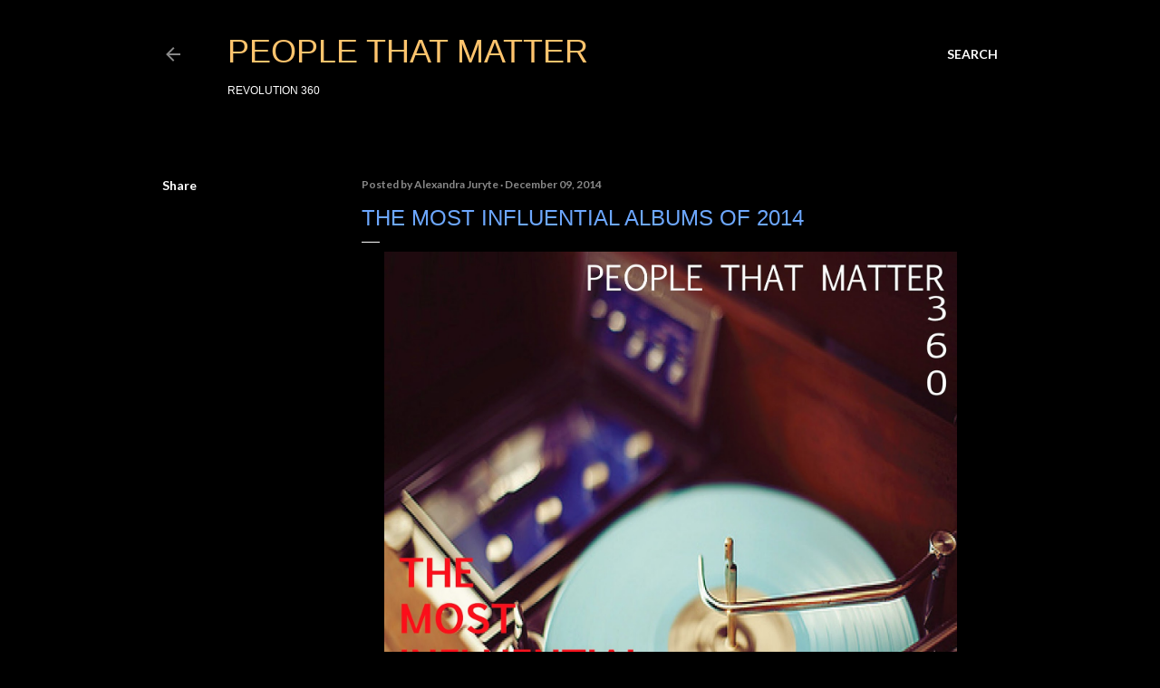

--- FILE ---
content_type: text/html; charset=UTF-8
request_url: http://www.revolutionthreesixty.com/2014/12/the-most-influential-albums-of-2014.html
body_size: 26724
content:
<!DOCTYPE html>
<html dir='ltr' lang='en'>
<head>
<meta content='width=device-width, initial-scale=1' name='viewport'/>
<title>THE MOST INFLUENTIAL ALBUMS OF 2014</title>
<meta content='text/html; charset=UTF-8' http-equiv='Content-Type'/>
<!-- Chrome, Firefox OS and Opera -->
<meta content='#000000' name='theme-color'/>
<!-- Windows Phone -->
<meta content='#000000' name='msapplication-navbutton-color'/>
<meta content='blogger' name='generator'/>
<link href='http://www.revolutionthreesixty.com/favicon.ico' rel='icon' type='image/x-icon'/>
<link href='http://www.revolutionthreesixty.com/2014/12/the-most-influential-albums-of-2014.html' rel='canonical'/>
<link rel="alternate" type="application/atom+xml" title="PEOPLE THAT MATTER - Atom" href="http://www.revolutionthreesixty.com/feeds/posts/default" />
<link rel="alternate" type="application/rss+xml" title="PEOPLE THAT MATTER - RSS" href="http://www.revolutionthreesixty.com/feeds/posts/default?alt=rss" />
<link rel="service.post" type="application/atom+xml" title="PEOPLE THAT MATTER - Atom" href="https://www.blogger.com/feeds/3161839100296094016/posts/default" />

<link rel="alternate" type="application/atom+xml" title="PEOPLE THAT MATTER - Atom" href="http://www.revolutionthreesixty.com/feeds/3483208612894696989/comments/default" />
<!--Can't find substitution for tag [blog.ieCssRetrofitLinks]-->
<link href='https://blogger.googleusercontent.com/img/b/R29vZ2xl/AVvXsEjgE7qUi3cpSQdOJ_jI2812OHJoHdP-9rGT37peR186BsATMDT4DkpkVhicBUPwGo8KGU-kf2TgDHtANwylUjna9T4ibW3DD8FmrdhvdsuoBR_q6q1Pc6WDjyIGzIXCSnwlsfyA5X-KEHk/s1600/INFLUENTIAL+ALBUMS+OF+2014jpg-01.jpg' rel='image_src'/>
<meta content='http://www.revolutionthreesixty.com/2014/12/the-most-influential-albums-of-2014.html' property='og:url'/>
<meta content='THE MOST INFLUENTIAL ALBUMS OF 2014' property='og:title'/>
<meta content='A Social Media Blog about Arts, Music, Film, Entertainment, Culture, Lifestyle and Technology' property='og:description'/>
<meta content='https://blogger.googleusercontent.com/img/b/R29vZ2xl/AVvXsEjgE7qUi3cpSQdOJ_jI2812OHJoHdP-9rGT37peR186BsATMDT4DkpkVhicBUPwGo8KGU-kf2TgDHtANwylUjna9T4ibW3DD8FmrdhvdsuoBR_q6q1Pc6WDjyIGzIXCSnwlsfyA5X-KEHk/w1200-h630-p-k-no-nu/INFLUENTIAL+ALBUMS+OF+2014jpg-01.jpg' property='og:image'/>
<style type='text/css'>@font-face{font-family:'Lato';font-style:normal;font-weight:300;font-display:swap;src:url(//fonts.gstatic.com/s/lato/v25/S6u9w4BMUTPHh7USSwaPGQ3q5d0N7w.woff2)format('woff2');unicode-range:U+0100-02BA,U+02BD-02C5,U+02C7-02CC,U+02CE-02D7,U+02DD-02FF,U+0304,U+0308,U+0329,U+1D00-1DBF,U+1E00-1E9F,U+1EF2-1EFF,U+2020,U+20A0-20AB,U+20AD-20C0,U+2113,U+2C60-2C7F,U+A720-A7FF;}@font-face{font-family:'Lato';font-style:normal;font-weight:300;font-display:swap;src:url(//fonts.gstatic.com/s/lato/v25/S6u9w4BMUTPHh7USSwiPGQ3q5d0.woff2)format('woff2');unicode-range:U+0000-00FF,U+0131,U+0152-0153,U+02BB-02BC,U+02C6,U+02DA,U+02DC,U+0304,U+0308,U+0329,U+2000-206F,U+20AC,U+2122,U+2191,U+2193,U+2212,U+2215,U+FEFF,U+FFFD;}@font-face{font-family:'Lato';font-style:normal;font-weight:400;font-display:swap;src:url(//fonts.gstatic.com/s/lato/v25/S6uyw4BMUTPHjxAwXiWtFCfQ7A.woff2)format('woff2');unicode-range:U+0100-02BA,U+02BD-02C5,U+02C7-02CC,U+02CE-02D7,U+02DD-02FF,U+0304,U+0308,U+0329,U+1D00-1DBF,U+1E00-1E9F,U+1EF2-1EFF,U+2020,U+20A0-20AB,U+20AD-20C0,U+2113,U+2C60-2C7F,U+A720-A7FF;}@font-face{font-family:'Lato';font-style:normal;font-weight:400;font-display:swap;src:url(//fonts.gstatic.com/s/lato/v25/S6uyw4BMUTPHjx4wXiWtFCc.woff2)format('woff2');unicode-range:U+0000-00FF,U+0131,U+0152-0153,U+02BB-02BC,U+02C6,U+02DA,U+02DC,U+0304,U+0308,U+0329,U+2000-206F,U+20AC,U+2122,U+2191,U+2193,U+2212,U+2215,U+FEFF,U+FFFD;}@font-face{font-family:'Lato';font-style:normal;font-weight:700;font-display:swap;src:url(//fonts.gstatic.com/s/lato/v25/S6u9w4BMUTPHh6UVSwaPGQ3q5d0N7w.woff2)format('woff2');unicode-range:U+0100-02BA,U+02BD-02C5,U+02C7-02CC,U+02CE-02D7,U+02DD-02FF,U+0304,U+0308,U+0329,U+1D00-1DBF,U+1E00-1E9F,U+1EF2-1EFF,U+2020,U+20A0-20AB,U+20AD-20C0,U+2113,U+2C60-2C7F,U+A720-A7FF;}@font-face{font-family:'Lato';font-style:normal;font-weight:700;font-display:swap;src:url(//fonts.gstatic.com/s/lato/v25/S6u9w4BMUTPHh6UVSwiPGQ3q5d0.woff2)format('woff2');unicode-range:U+0000-00FF,U+0131,U+0152-0153,U+02BB-02BC,U+02C6,U+02DA,U+02DC,U+0304,U+0308,U+0329,U+2000-206F,U+20AC,U+2122,U+2191,U+2193,U+2212,U+2215,U+FEFF,U+FFFD;}</style>
<style id='page-skin-1' type='text/css'><!--
/*! normalize.css v3.0.1 | MIT License | git.io/normalize */html{font-family:sans-serif;-ms-text-size-adjust:100%;-webkit-text-size-adjust:100%}body{margin:0}article,aside,details,figcaption,figure,footer,header,hgroup,main,nav,section,summary{display:block}audio,canvas,progress,video{display:inline-block;vertical-align:baseline}audio:not([controls]){display:none;height:0}[hidden],template{display:none}a{background:transparent}a:active,a:hover{outline:0}abbr[title]{border-bottom:1px dotted}b,strong{font-weight:bold}dfn{font-style:italic}h1{font-size:2em;margin:.67em 0}mark{background:#ff0;color:#000}small{font-size:80%}sub,sup{font-size:75%;line-height:0;position:relative;vertical-align:baseline}sup{top:-0.5em}sub{bottom:-0.25em}img{border:0}svg:not(:root){overflow:hidden}figure{margin:1em 40px}hr{-moz-box-sizing:content-box;box-sizing:content-box;height:0}pre{overflow:auto}code,kbd,pre,samp{font-family:monospace,monospace;font-size:1em}button,input,optgroup,select,textarea{color:inherit;font:inherit;margin:0}button{overflow:visible}button,select{text-transform:none}button,html input[type="button"],input[type="reset"],input[type="submit"]{-webkit-appearance:button;cursor:pointer}button[disabled],html input[disabled]{cursor:default}button::-moz-focus-inner,input::-moz-focus-inner{border:0;padding:0}input{line-height:normal}input[type="checkbox"],input[type="radio"]{box-sizing:border-box;padding:0}input[type="number"]::-webkit-inner-spin-button,input[type="number"]::-webkit-outer-spin-button{height:auto}input[type="search"]{-webkit-appearance:textfield;-moz-box-sizing:content-box;-webkit-box-sizing:content-box;box-sizing:content-box}input[type="search"]::-webkit-search-cancel-button,input[type="search"]::-webkit-search-decoration{-webkit-appearance:none}fieldset{border:1px solid #c0c0c0;margin:0 2px;padding:.35em .625em .75em}legend{border:0;padding:0}textarea{overflow:auto}optgroup{font-weight:bold}table{border-collapse:collapse;border-spacing:0}td,th{padding:0}
/*!************************************************
* Blogger Template Style
* Name: Soho
**************************************************/
body{
overflow-wrap:break-word;
word-break:break-word;
word-wrap:break-word
}
.hidden{
display:none
}
.invisible{
visibility:hidden
}
.container::after,.float-container::after{
clear:both;
content:"";
display:table
}
.clearboth{
clear:both
}
#comments .comment .comment-actions,.subscribe-popup .FollowByEmail .follow-by-email-submit{
background:0 0;
border:0;
box-shadow:none;
color:#ffc46d;
cursor:pointer;
font-size:14px;
font-weight:700;
outline:0;
text-decoration:none;
text-transform:uppercase;
width:auto
}
.dim-overlay{
background-color:rgba(0,0,0,.54);
height:100vh;
left:0;
position:fixed;
top:0;
width:100%
}
#sharing-dim-overlay{
background-color:transparent
}
input::-ms-clear{
display:none
}
.blogger-logo,.svg-icon-24.blogger-logo{
fill:#ff9800;
opacity:1
}
.loading-spinner-large{
-webkit-animation:mspin-rotate 1.568s infinite linear;
animation:mspin-rotate 1.568s infinite linear;
height:48px;
overflow:hidden;
position:absolute;
width:48px;
z-index:200
}
.loading-spinner-large>div{
-webkit-animation:mspin-revrot 5332ms infinite steps(4);
animation:mspin-revrot 5332ms infinite steps(4)
}
.loading-spinner-large>div>div{
-webkit-animation:mspin-singlecolor-large-film 1333ms infinite steps(81);
animation:mspin-singlecolor-large-film 1333ms infinite steps(81);
background-size:100%;
height:48px;
width:3888px
}
.mspin-black-large>div>div,.mspin-grey_54-large>div>div{
background-image:url(https://www.blogblog.com/indie/mspin_black_large.svg)
}
.mspin-white-large>div>div{
background-image:url(https://www.blogblog.com/indie/mspin_white_large.svg)
}
.mspin-grey_54-large{
opacity:.54
}
@-webkit-keyframes mspin-singlecolor-large-film{
from{
-webkit-transform:translateX(0);
transform:translateX(0)
}
to{
-webkit-transform:translateX(-3888px);
transform:translateX(-3888px)
}
}
@keyframes mspin-singlecolor-large-film{
from{
-webkit-transform:translateX(0);
transform:translateX(0)
}
to{
-webkit-transform:translateX(-3888px);
transform:translateX(-3888px)
}
}
@-webkit-keyframes mspin-rotate{
from{
-webkit-transform:rotate(0);
transform:rotate(0)
}
to{
-webkit-transform:rotate(360deg);
transform:rotate(360deg)
}
}
@keyframes mspin-rotate{
from{
-webkit-transform:rotate(0);
transform:rotate(0)
}
to{
-webkit-transform:rotate(360deg);
transform:rotate(360deg)
}
}
@-webkit-keyframes mspin-revrot{
from{
-webkit-transform:rotate(0);
transform:rotate(0)
}
to{
-webkit-transform:rotate(-360deg);
transform:rotate(-360deg)
}
}
@keyframes mspin-revrot{
from{
-webkit-transform:rotate(0);
transform:rotate(0)
}
to{
-webkit-transform:rotate(-360deg);
transform:rotate(-360deg)
}
}
.skip-navigation{
background-color:#fff;
box-sizing:border-box;
color:#000;
display:block;
height:0;
left:0;
line-height:50px;
overflow:hidden;
padding-top:0;
position:fixed;
text-align:center;
top:0;
-webkit-transition:box-shadow .3s,height .3s,padding-top .3s;
transition:box-shadow .3s,height .3s,padding-top .3s;
width:100%;
z-index:900
}
.skip-navigation:focus{
box-shadow:0 4px 5px 0 rgba(0,0,0,.14),0 1px 10px 0 rgba(0,0,0,.12),0 2px 4px -1px rgba(0,0,0,.2);
height:50px
}
#main{
outline:0
}
.main-heading{
position:absolute;
clip:rect(1px,1px,1px,1px);
padding:0;
border:0;
height:1px;
width:1px;
overflow:hidden
}
.Attribution{
margin-top:1em;
text-align:center
}
.Attribution .blogger img,.Attribution .blogger svg{
vertical-align:bottom
}
.Attribution .blogger img{
margin-right:.5em
}
.Attribution div{
line-height:24px;
margin-top:.5em
}
.Attribution .copyright,.Attribution .image-attribution{
font-size:.7em;
margin-top:1.5em
}
.BLOG_mobile_video_class{
display:none
}
.bg-photo{
background-attachment:scroll!important
}
body .CSS_LIGHTBOX{
z-index:900
}
.extendable .show-less,.extendable .show-more{
border-color:#ffc46d;
color:#ffc46d;
margin-top:8px
}
.extendable .show-less.hidden,.extendable .show-more.hidden{
display:none
}
.inline-ad{
display:none;
max-width:100%;
overflow:hidden
}
.adsbygoogle{
display:block
}
#cookieChoiceInfo{
bottom:0;
top:auto
}
iframe.b-hbp-video{
border:0
}
.post-body img{
max-width:100%
}
.post-body iframe{
max-width:100%
}
.post-body a[imageanchor="1"]{
display:inline-block
}
.byline{
margin-right:1em
}
.byline:last-child{
margin-right:0
}
.link-copied-dialog{
max-width:520px;
outline:0
}
.link-copied-dialog .modal-dialog-buttons{
margin-top:8px
}
.link-copied-dialog .goog-buttonset-default{
background:0 0;
border:0
}
.link-copied-dialog .goog-buttonset-default:focus{
outline:0
}
.paging-control-container{
margin-bottom:16px
}
.paging-control-container .paging-control{
display:inline-block
}
.paging-control-container .comment-range-text::after,.paging-control-container .paging-control{
color:#ffc46d
}
.paging-control-container .comment-range-text,.paging-control-container .paging-control{
margin-right:8px
}
.paging-control-container .comment-range-text::after,.paging-control-container .paging-control::after{
content:"\b7";
cursor:default;
padding-left:8px;
pointer-events:none
}
.paging-control-container .comment-range-text:last-child::after,.paging-control-container .paging-control:last-child::after{
content:none
}
.byline.reactions iframe{
height:20px
}
.b-notification{
color:#000;
background-color:#fff;
border-bottom:solid 1px #000;
box-sizing:border-box;
padding:16px 32px;
text-align:center
}
.b-notification.visible{
-webkit-transition:margin-top .3s cubic-bezier(.4,0,.2,1);
transition:margin-top .3s cubic-bezier(.4,0,.2,1)
}
.b-notification.invisible{
position:absolute
}
.b-notification-close{
position:absolute;
right:8px;
top:8px
}
.no-posts-message{
line-height:40px;
text-align:center
}
@media screen and (max-width:1162px){
body.item-view .post-body a[imageanchor="1"][style*="float: left;"],body.item-view .post-body a[imageanchor="1"][style*="float: right;"]{
float:none!important;
clear:none!important
}
body.item-view .post-body a[imageanchor="1"] img{
display:block;
height:auto;
margin:0 auto
}
body.item-view .post-body>.separator:first-child>a[imageanchor="1"]:first-child{
margin-top:20px
}
.post-body a[imageanchor]{
display:block
}
body.item-view .post-body a[imageanchor="1"]{
margin-left:0!important;
margin-right:0!important
}
body.item-view .post-body a[imageanchor="1"]+a[imageanchor="1"]{
margin-top:16px
}
}
.item-control{
display:none
}
#comments{
border-top:1px dashed rgba(0,0,0,.54);
margin-top:20px;
padding:20px
}
#comments .comment-thread ol{
margin:0;
padding-left:0;
padding-left:0
}
#comments .comment .comment-replybox-single,#comments .comment-thread .comment-replies{
margin-left:60px
}
#comments .comment-thread .thread-count{
display:none
}
#comments .comment{
list-style-type:none;
padding:0 0 30px;
position:relative
}
#comments .comment .comment{
padding-bottom:8px
}
.comment .avatar-image-container{
position:absolute
}
.comment .avatar-image-container img{
border-radius:50%
}
.avatar-image-container svg,.comment .avatar-image-container .avatar-icon{
border-radius:50%;
border:solid 1px #ffffff;
box-sizing:border-box;
fill:#ffffff;
height:35px;
margin:0;
padding:7px;
width:35px
}
.comment .comment-block{
margin-top:10px;
margin-left:60px;
padding-bottom:0
}
#comments .comment-author-header-wrapper{
margin-left:40px
}
#comments .comment .thread-expanded .comment-block{
padding-bottom:20px
}
#comments .comment .comment-header .user,#comments .comment .comment-header .user a{
color:#ffffff;
font-style:normal;
font-weight:700
}
#comments .comment .comment-actions{
bottom:0;
margin-bottom:15px;
position:absolute
}
#comments .comment .comment-actions>*{
margin-right:8px
}
#comments .comment .comment-header .datetime{
bottom:0;
color:rgba(252, 252, 252, 0.54);
display:inline-block;
font-size:13px;
font-style:italic;
margin-left:8px
}
#comments .comment .comment-footer .comment-timestamp a,#comments .comment .comment-header .datetime a{
color:rgba(252, 252, 252, 0.54)
}
#comments .comment .comment-content,.comment .comment-body{
margin-top:12px;
word-break:break-word
}
.comment-body{
margin-bottom:12px
}
#comments.embed[data-num-comments="0"]{
border:0;
margin-top:0;
padding-top:0
}
#comments.embed[data-num-comments="0"] #comment-post-message,#comments.embed[data-num-comments="0"] div.comment-form>p,#comments.embed[data-num-comments="0"] p.comment-footer{
display:none
}
#comment-editor-src{
display:none
}
.comments .comments-content .loadmore.loaded{
max-height:0;
opacity:0;
overflow:hidden
}
.extendable .remaining-items{
height:0;
overflow:hidden;
-webkit-transition:height .3s cubic-bezier(.4,0,.2,1);
transition:height .3s cubic-bezier(.4,0,.2,1)
}
.extendable .remaining-items.expanded{
height:auto
}
.svg-icon-24,.svg-icon-24-button{
cursor:pointer;
height:24px;
width:24px;
min-width:24px
}
.touch-icon{
margin:-12px;
padding:12px
}
.touch-icon:active,.touch-icon:focus{
background-color:rgba(153,153,153,.4);
border-radius:50%
}
svg:not(:root).touch-icon{
overflow:visible
}
html[dir=rtl] .rtl-reversible-icon{
-webkit-transform:scaleX(-1);
-ms-transform:scaleX(-1);
transform:scaleX(-1)
}
.svg-icon-24-button,.touch-icon-button{
background:0 0;
border:0;
margin:0;
outline:0;
padding:0
}
.touch-icon-button .touch-icon:active,.touch-icon-button .touch-icon:focus{
background-color:transparent
}
.touch-icon-button:active .touch-icon,.touch-icon-button:focus .touch-icon{
background-color:rgba(153,153,153,.4);
border-radius:50%
}
.Profile .default-avatar-wrapper .avatar-icon{
border-radius:50%;
border:solid 1px #ffffff;
box-sizing:border-box;
fill:#ffffff;
margin:0
}
.Profile .individual .default-avatar-wrapper .avatar-icon{
padding:25px
}
.Profile .individual .avatar-icon,.Profile .individual .profile-img{
height:120px;
width:120px
}
.Profile .team .default-avatar-wrapper .avatar-icon{
padding:8px
}
.Profile .team .avatar-icon,.Profile .team .default-avatar-wrapper,.Profile .team .profile-img{
height:40px;
width:40px
}
.snippet-container{
margin:0;
position:relative;
overflow:hidden
}
.snippet-fade{
bottom:0;
box-sizing:border-box;
position:absolute;
width:96px
}
.snippet-fade{
right:0
}
.snippet-fade:after{
content:"\2026"
}
.snippet-fade:after{
float:right
}
.centered-top-container.sticky{
left:0;
position:fixed;
right:0;
top:0;
width:auto;
z-index:50;
-webkit-transition-property:opacity,-webkit-transform;
transition-property:opacity,-webkit-transform;
transition-property:transform,opacity;
transition-property:transform,opacity,-webkit-transform;
-webkit-transition-duration:.2s;
transition-duration:.2s;
-webkit-transition-timing-function:cubic-bezier(.4,0,.2,1);
transition-timing-function:cubic-bezier(.4,0,.2,1)
}
.centered-top-placeholder{
display:none
}
.collapsed-header .centered-top-placeholder{
display:block
}
.centered-top-container .Header .replaced h1,.centered-top-placeholder .Header .replaced h1{
display:none
}
.centered-top-container.sticky .Header .replaced h1{
display:block
}
.centered-top-container.sticky .Header .header-widget{
background:0 0
}
.centered-top-container.sticky .Header .header-image-wrapper{
display:none
}
.centered-top-container img,.centered-top-placeholder img{
max-width:100%
}
.collapsible{
-webkit-transition:height .3s cubic-bezier(.4,0,.2,1);
transition:height .3s cubic-bezier(.4,0,.2,1)
}
.collapsible,.collapsible>summary{
display:block;
overflow:hidden
}
.collapsible>:not(summary){
display:none
}
.collapsible[open]>:not(summary){
display:block
}
.collapsible:focus,.collapsible>summary:focus{
outline:0
}
.collapsible>summary{
cursor:pointer;
display:block;
padding:0
}
.collapsible:focus>summary,.collapsible>summary:focus{
background-color:transparent
}
.collapsible>summary::-webkit-details-marker{
display:none
}
.collapsible-title{
-webkit-box-align:center;
-webkit-align-items:center;
-ms-flex-align:center;
align-items:center;
display:-webkit-box;
display:-webkit-flex;
display:-ms-flexbox;
display:flex
}
.collapsible-title .title{
-webkit-box-flex:1;
-webkit-flex:1 1 auto;
-ms-flex:1 1 auto;
flex:1 1 auto;
-webkit-box-ordinal-group:1;
-webkit-order:0;
-ms-flex-order:0;
order:0;
overflow:hidden;
text-overflow:ellipsis;
white-space:nowrap
}
.collapsible-title .chevron-down,.collapsible[open] .collapsible-title .chevron-up{
display:block
}
.collapsible-title .chevron-up,.collapsible[open] .collapsible-title .chevron-down{
display:none
}
.flat-button{
cursor:pointer;
display:inline-block;
font-weight:700;
text-transform:uppercase;
border-radius:2px;
padding:8px;
margin:-8px
}
.flat-icon-button{
background:0 0;
border:0;
margin:0;
outline:0;
padding:0;
margin:-12px;
padding:12px;
cursor:pointer;
box-sizing:content-box;
display:inline-block;
line-height:0
}
.flat-icon-button,.flat-icon-button .splash-wrapper{
border-radius:50%
}
.flat-icon-button .splash.animate{
-webkit-animation-duration:.3s;
animation-duration:.3s
}
.overflowable-container{
max-height:28px;
overflow:hidden;
position:relative
}
.overflow-button{
cursor:pointer
}
#overflowable-dim-overlay{
background:0 0
}
.overflow-popup{
box-shadow:0 2px 2px 0 rgba(0,0,0,.14),0 3px 1px -2px rgba(0,0,0,.2),0 1px 5px 0 rgba(0,0,0,.12);
background-color:#000000;
left:0;
max-width:calc(100% - 32px);
position:absolute;
top:0;
visibility:hidden;
z-index:101
}
.overflow-popup ul{
list-style:none
}
.overflow-popup .tabs li,.overflow-popup li{
display:block;
height:auto
}
.overflow-popup .tabs li{
padding-left:0;
padding-right:0
}
.overflow-button.hidden,.overflow-popup .tabs li.hidden,.overflow-popup li.hidden{
display:none
}
.search{
display:-webkit-box;
display:-webkit-flex;
display:-ms-flexbox;
display:flex;
line-height:24px;
width:24px
}
.search.focused{
width:100%
}
.search.focused .section{
width:100%
}
.search form{
z-index:101
}
.search h3{
display:none
}
.search form{
display:-webkit-box;
display:-webkit-flex;
display:-ms-flexbox;
display:flex;
-webkit-box-flex:1;
-webkit-flex:1 0 0;
-ms-flex:1 0 0px;
flex:1 0 0;
border-bottom:solid 1px transparent;
padding-bottom:8px
}
.search form>*{
display:none
}
.search.focused form>*{
display:block
}
.search .search-input label{
display:none
}
.centered-top-placeholder.cloned .search form{
z-index:30
}
.search.focused form{
border-color:#ffffff;
position:relative;
width:auto
}
.collapsed-header .centered-top-container .search.focused form{
border-bottom-color:transparent
}
.search-expand{
-webkit-box-flex:0;
-webkit-flex:0 0 auto;
-ms-flex:0 0 auto;
flex:0 0 auto
}
.search-expand-text{
display:none
}
.search-close{
display:inline;
vertical-align:middle
}
.search-input{
-webkit-box-flex:1;
-webkit-flex:1 0 1px;
-ms-flex:1 0 1px;
flex:1 0 1px
}
.search-input input{
background:0 0;
border:0;
box-sizing:border-box;
color:#ffffff;
display:inline-block;
outline:0;
width:calc(100% - 48px)
}
.search-input input.no-cursor{
color:transparent;
text-shadow:0 0 0 #ffffff
}
.collapsed-header .centered-top-container .search-action,.collapsed-header .centered-top-container .search-input input{
color:#ffffff
}
.collapsed-header .centered-top-container .search-input input.no-cursor{
color:transparent;
text-shadow:0 0 0 #ffffff
}
.collapsed-header .centered-top-container .search-input input.no-cursor:focus,.search-input input.no-cursor:focus{
outline:0
}
.search-focused>*{
visibility:hidden
}
.search-focused .search,.search-focused .search-icon{
visibility:visible
}
.search.focused .search-action{
display:block
}
.search.focused .search-action:disabled{
opacity:.3
}
.widget.Sharing .sharing-button{
display:none
}
.widget.Sharing .sharing-buttons li{
padding:0
}
.widget.Sharing .sharing-buttons li span{
display:none
}
.post-share-buttons{
position:relative
}
.centered-bottom .share-buttons .svg-icon-24,.share-buttons .svg-icon-24{
fill:#ffffff
}
.sharing-open.touch-icon-button:active .touch-icon,.sharing-open.touch-icon-button:focus .touch-icon{
background-color:transparent
}
.share-buttons{
background-color:#000000;
border-radius:2px;
box-shadow:0 2px 2px 0 rgba(0,0,0,.14),0 3px 1px -2px rgba(0,0,0,.2),0 1px 5px 0 rgba(0,0,0,.12);
color:#ffffff;
list-style:none;
margin:0;
padding:8px 0;
position:absolute;
top:-11px;
min-width:200px;
z-index:101
}
.share-buttons.hidden{
display:none
}
.sharing-button{
background:0 0;
border:0;
margin:0;
outline:0;
padding:0;
cursor:pointer
}
.share-buttons li{
margin:0;
height:48px
}
.share-buttons li:last-child{
margin-bottom:0
}
.share-buttons li .sharing-platform-button{
box-sizing:border-box;
cursor:pointer;
display:block;
height:100%;
margin-bottom:0;
padding:0 16px;
position:relative;
width:100%
}
.share-buttons li .sharing-platform-button:focus,.share-buttons li .sharing-platform-button:hover{
background-color:rgba(128,128,128,.1);
outline:0
}
.share-buttons li svg[class*=" sharing-"],.share-buttons li svg[class^=sharing-]{
position:absolute;
top:10px
}
.share-buttons li span.sharing-platform-button{
position:relative;
top:0
}
.share-buttons li .platform-sharing-text{
display:block;
font-size:16px;
line-height:48px;
white-space:nowrap
}
.share-buttons li .platform-sharing-text{
margin-left:56px
}
.sidebar-container{
background-color:#f7f7f7;
max-width:305px;
overflow-y:auto;
-webkit-transition-property:-webkit-transform;
transition-property:-webkit-transform;
transition-property:transform;
transition-property:transform,-webkit-transform;
-webkit-transition-duration:.3s;
transition-duration:.3s;
-webkit-transition-timing-function:cubic-bezier(0,0,.2,1);
transition-timing-function:cubic-bezier(0,0,.2,1);
width:305px;
z-index:101;
-webkit-overflow-scrolling:touch
}
.sidebar-container .navigation{
line-height:0;
padding:16px
}
.sidebar-container .sidebar-back{
cursor:pointer
}
.sidebar-container .widget{
background:0 0;
margin:0 16px;
padding:16px 0
}
.sidebar-container .widget .title{
color:rgba(252, 252, 252, 0.54);
margin:0
}
.sidebar-container .widget ul{
list-style:none;
margin:0;
padding:0
}
.sidebar-container .widget ul ul{
margin-left:1em
}
.sidebar-container .widget li{
font-size:16px;
line-height:normal
}
.sidebar-container .widget+.widget{
border-top:1px dashed rgba(252, 252, 252, 0.54)
}
.BlogArchive li{
margin:16px 0
}
.BlogArchive li:last-child{
margin-bottom:0
}
.Label li a{
display:inline-block
}
.BlogArchive .post-count,.Label .label-count{
float:right;
margin-left:.25em
}
.BlogArchive .post-count::before,.Label .label-count::before{
content:"("
}
.BlogArchive .post-count::after,.Label .label-count::after{
content:")"
}
.widget.Translate .skiptranslate>div{
display:block!important
}
.widget.Profile .profile-link{
display:-webkit-box;
display:-webkit-flex;
display:-ms-flexbox;
display:flex
}
.widget.Profile .team-member .default-avatar-wrapper,.widget.Profile .team-member .profile-img{
-webkit-box-flex:0;
-webkit-flex:0 0 auto;
-ms-flex:0 0 auto;
flex:0 0 auto;
margin-right:1em
}
.widget.Profile .individual .profile-link{
-webkit-box-orient:vertical;
-webkit-box-direction:normal;
-webkit-flex-direction:column;
-ms-flex-direction:column;
flex-direction:column
}
.widget.Profile .team .profile-link .profile-name{
-webkit-align-self:center;
-ms-flex-item-align:center;
align-self:center;
display:block;
-webkit-box-flex:1;
-webkit-flex:1 1 auto;
-ms-flex:1 1 auto;
flex:1 1 auto
}
.dim-overlay{
background-color:rgba(0,0,0,.54);
z-index:100
}
body.sidebar-visible{
overflow-y:hidden
}
@media screen and (max-width:1460px){
.sidebar-container{
bottom:0;
position:fixed;
top:0;
left:0;
right:auto
}
.sidebar-container.sidebar-invisible{
-webkit-transition-timing-function:cubic-bezier(.4,0,.6,1);
transition-timing-function:cubic-bezier(.4,0,.6,1)
}
html[dir=ltr] .sidebar-container.sidebar-invisible{
-webkit-transform:translateX(-305px);
-ms-transform:translateX(-305px);
transform:translateX(-305px)
}
html[dir=rtl] .sidebar-container.sidebar-invisible{
-webkit-transform:translateX(305px);
-ms-transform:translateX(305px);
transform:translateX(305px)
}
}
@media screen and (min-width:1461px){
.sidebar-container{
position:absolute;
top:0;
left:0;
right:auto
}
.sidebar-container .navigation{
display:none
}
}
.dialog{
box-shadow:0 2px 2px 0 rgba(0,0,0,.14),0 3px 1px -2px rgba(0,0,0,.2),0 1px 5px 0 rgba(0,0,0,.12);
background:#000000;
box-sizing:border-box;
color:#ffffff;
padding:30px;
position:fixed;
text-align:center;
width:calc(100% - 24px);
z-index:101
}
.dialog input[type=email],.dialog input[type=text]{
background-color:transparent;
border:0;
border-bottom:solid 1px rgba(255,255,255,.12);
color:#ffffff;
display:block;
font-family:Arial, Tahoma, Helvetica, FreeSans, sans-serif;
font-size:16px;
line-height:24px;
margin:auto;
padding-bottom:7px;
outline:0;
text-align:center;
width:100%
}
.dialog input[type=email]::-webkit-input-placeholder,.dialog input[type=text]::-webkit-input-placeholder{
color:#ffffff
}
.dialog input[type=email]::-moz-placeholder,.dialog input[type=text]::-moz-placeholder{
color:#ffffff
}
.dialog input[type=email]:-ms-input-placeholder,.dialog input[type=text]:-ms-input-placeholder{
color:#ffffff
}
.dialog input[type=email]::-ms-input-placeholder,.dialog input[type=text]::-ms-input-placeholder{
color:#ffffff
}
.dialog input[type=email]::placeholder,.dialog input[type=text]::placeholder{
color:#ffffff
}
.dialog input[type=email]:focus,.dialog input[type=text]:focus{
border-bottom:solid 2px #ffc46d;
padding-bottom:6px
}
.dialog input.no-cursor{
color:transparent;
text-shadow:0 0 0 #ffffff
}
.dialog input.no-cursor:focus{
outline:0
}
.dialog input.no-cursor:focus{
outline:0
}
.dialog input[type=submit]{
font-family:Arial, Tahoma, Helvetica, FreeSans, sans-serif
}
.dialog .goog-buttonset-default{
color:#ffc46d
}
.subscribe-popup{
max-width:364px
}
.subscribe-popup h3{
color:#ffffff;
font-size:1.8em;
margin-top:0
}
.subscribe-popup .FollowByEmail h3{
display:none
}
.subscribe-popup .FollowByEmail .follow-by-email-submit{
color:#ffc46d;
display:inline-block;
margin:0 auto;
margin-top:24px;
width:auto;
white-space:normal
}
.subscribe-popup .FollowByEmail .follow-by-email-submit:disabled{
cursor:default;
opacity:.3
}
@media (max-width:800px){
.blog-name div.widget.Subscribe{
margin-bottom:16px
}
body.item-view .blog-name div.widget.Subscribe{
margin:8px auto 16px auto;
width:100%
}
}
body#layout .bg-photo,body#layout .bg-photo-overlay{
display:none
}
body#layout .page_body{
padding:0;
position:relative;
top:0
}
body#layout .page{
display:inline-block;
left:inherit;
position:relative;
vertical-align:top;
width:540px
}
body#layout .centered{
max-width:954px
}
body#layout .navigation{
display:none
}
body#layout .sidebar-container{
display:inline-block;
width:40%
}
body#layout .hamburger-menu,body#layout .search{
display:none
}
body{
background-color:#000000;
color:#ffffff;
font:normal normal 20px Arial, Tahoma, Helvetica, FreeSans, sans-serif;
height:100%;
margin:0;
min-height:100vh
}
h1,h2,h3,h4,h5,h6{
font-weight:400
}
a{
color:#ffc46d;
text-decoration:none
}
.dim-overlay{
z-index:100
}
body.sidebar-visible .page_body{
overflow-y:scroll
}
.widget .title{
color:rgba(252, 252, 252, 0.54);
font:normal 700 12px Lato, sans-serif
}
.extendable .show-less,.extendable .show-more{
color:#ffffff;
font:normal normal 12px Arial, Tahoma, Helvetica, FreeSans, sans-serif;
margin:12px -8px 0 -8px;
text-transform:uppercase
}
.footer .widget,.main .widget{
margin:50px 0
}
.main .widget .title{
text-transform:uppercase
}
.inline-ad{
display:block;
margin-top:50px
}
.adsbygoogle{
text-align:center
}
.page_body{
display:-webkit-box;
display:-webkit-flex;
display:-ms-flexbox;
display:flex;
-webkit-box-orient:vertical;
-webkit-box-direction:normal;
-webkit-flex-direction:column;
-ms-flex-direction:column;
flex-direction:column;
min-height:100vh;
position:relative;
z-index:20
}
.page_body>*{
-webkit-box-flex:0;
-webkit-flex:0 0 auto;
-ms-flex:0 0 auto;
flex:0 0 auto
}
.page_body>#footer{
margin-top:auto
}
.centered-bottom,.centered-top{
margin:0 32px;
max-width:100%
}
.centered-top{
padding-bottom:12px;
padding-top:12px
}
.sticky .centered-top{
padding-bottom:0;
padding-top:0
}
.centered-top-container,.centered-top-placeholder{
background:#000000
}
.centered-top{
display:-webkit-box;
display:-webkit-flex;
display:-ms-flexbox;
display:flex;
-webkit-flex-wrap:wrap;
-ms-flex-wrap:wrap;
flex-wrap:wrap;
-webkit-box-pack:justify;
-webkit-justify-content:space-between;
-ms-flex-pack:justify;
justify-content:space-between;
position:relative
}
.sticky .centered-top{
-webkit-flex-wrap:nowrap;
-ms-flex-wrap:nowrap;
flex-wrap:nowrap
}
.centered-top-container .svg-icon-24,.centered-top-placeholder .svg-icon-24{
fill:rgba(252, 252, 252, 0.54)
}
.back-button-container,.hamburger-menu-container{
-webkit-box-flex:0;
-webkit-flex:0 0 auto;
-ms-flex:0 0 auto;
flex:0 0 auto;
height:48px;
-webkit-box-ordinal-group:2;
-webkit-order:1;
-ms-flex-order:1;
order:1
}
.sticky .back-button-container,.sticky .hamburger-menu-container{
-webkit-box-ordinal-group:2;
-webkit-order:1;
-ms-flex-order:1;
order:1
}
.back-button,.hamburger-menu,.search-expand-icon{
cursor:pointer;
margin-top:0
}
.search{
-webkit-box-align:start;
-webkit-align-items:flex-start;
-ms-flex-align:start;
align-items:flex-start;
-webkit-box-flex:0;
-webkit-flex:0 0 auto;
-ms-flex:0 0 auto;
flex:0 0 auto;
height:48px;
margin-left:24px;
-webkit-box-ordinal-group:4;
-webkit-order:3;
-ms-flex-order:3;
order:3
}
.search,.search.focused{
width:auto
}
.search.focused{
position:static
}
.sticky .search{
display:none;
-webkit-box-ordinal-group:5;
-webkit-order:4;
-ms-flex-order:4;
order:4
}
.search .section{
right:0;
margin-top:12px;
position:absolute;
top:12px;
width:0
}
.sticky .search .section{
top:0
}
.search-expand{
background:0 0;
border:0;
margin:0;
outline:0;
padding:0;
color:#ffffff;
cursor:pointer;
-webkit-box-flex:0;
-webkit-flex:0 0 auto;
-ms-flex:0 0 auto;
flex:0 0 auto;
font:normal normal 12px Arial, Tahoma, Helvetica, FreeSans, sans-serif;
text-transform:uppercase;
word-break:normal
}
.search.focused .search-expand{
visibility:hidden
}
.search .dim-overlay{
background:0 0
}
.search.focused .section{
max-width:400px
}
.search.focused form{
border-color:rgba(252, 252, 252, 0.54);
height:24px
}
.search.focused .search-input{
display:-webkit-box;
display:-webkit-flex;
display:-ms-flexbox;
display:flex;
-webkit-box-flex:1;
-webkit-flex:1 1 auto;
-ms-flex:1 1 auto;
flex:1 1 auto
}
.search-input input{
-webkit-box-flex:1;
-webkit-flex:1 1 auto;
-ms-flex:1 1 auto;
flex:1 1 auto;
font:normal normal 12px Arial, Tahoma, Helvetica, FreeSans, sans-serif
}
.search input[type=submit]{
display:none
}
.subscribe-section-container{
-webkit-box-flex:1;
-webkit-flex:1 0 auto;
-ms-flex:1 0 auto;
flex:1 0 auto;
margin-left:24px;
-webkit-box-ordinal-group:3;
-webkit-order:2;
-ms-flex-order:2;
order:2;
text-align:right
}
.sticky .subscribe-section-container{
-webkit-box-flex:0;
-webkit-flex:0 0 auto;
-ms-flex:0 0 auto;
flex:0 0 auto;
-webkit-box-ordinal-group:4;
-webkit-order:3;
-ms-flex-order:3;
order:3
}
.subscribe-button{
background:0 0;
border:0;
margin:0;
outline:0;
padding:0;
color:#ffffff;
cursor:pointer;
display:inline-block;
font:normal normal 12px Arial, Tahoma, Helvetica, FreeSans, sans-serif;
line-height:48px;
margin:0;
text-transform:uppercase;
word-break:normal
}
.subscribe-popup h3{
color:rgba(252, 252, 252, 0.54);
font:normal 700 12px Lato, sans-serif;
margin-bottom:24px;
text-transform:uppercase
}
.subscribe-popup div.widget.FollowByEmail .follow-by-email-address{
color:#ffffff;
font:normal 700 12px Lato, sans-serif
}
.subscribe-popup div.widget.FollowByEmail .follow-by-email-submit{
color:#ffffff;
font:normal normal 12px Arial, Tahoma, Helvetica, FreeSans, sans-serif;
margin-top:24px;
text-transform:uppercase
}
.blog-name{
-webkit-box-flex:1;
-webkit-flex:1 1 100%;
-ms-flex:1 1 100%;
flex:1 1 100%;
-webkit-box-ordinal-group:5;
-webkit-order:4;
-ms-flex-order:4;
order:4;
overflow:hidden
}
.sticky .blog-name{
-webkit-box-flex:1;
-webkit-flex:1 1 auto;
-ms-flex:1 1 auto;
flex:1 1 auto;
margin:0 12px;
-webkit-box-ordinal-group:3;
-webkit-order:2;
-ms-flex-order:2;
order:2
}
body.search-view .centered-top.search-focused .blog-name{
display:none
}
.widget.Header h1{
font:normal normal 18px Arial, Tahoma, Helvetica, FreeSans, sans-serif;
margin:0;
text-transform:uppercase
}
.widget.Header h1,.widget.Header h1 a{
color:#ffc46d
}
.widget.Header p{
color:#ffffff;
font:normal normal 12px Arial, Tahoma, Helvetica, FreeSans, sans-serif;
line-height:1.7
}
.sticky .widget.Header h1{
font-size:16px;
line-height:48px;
overflow:hidden;
overflow-wrap:normal;
text-overflow:ellipsis;
white-space:nowrap;
word-wrap:normal
}
.sticky .widget.Header p{
display:none
}
.sticky{
box-shadow:0 1px 3px rgba(0, 0, 0, 0.10)
}
#page_list_top .widget.PageList{
font:normal normal 14px Arial, Tahoma, Helvetica, FreeSans, sans-serif;
line-height:28px
}
#page_list_top .widget.PageList .title{
display:none
}
#page_list_top .widget.PageList .overflowable-contents{
overflow:hidden
}
#page_list_top .widget.PageList .overflowable-contents ul{
list-style:none;
margin:0;
padding:0
}
#page_list_top .widget.PageList .overflow-popup ul{
list-style:none;
margin:0;
padding:0 20px
}
#page_list_top .widget.PageList .overflowable-contents li{
display:inline-block
}
#page_list_top .widget.PageList .overflowable-contents li.hidden{
display:none
}
#page_list_top .widget.PageList .overflowable-contents li:not(:first-child):before{
color:rgba(252, 252, 252, 0.54);
content:"\b7"
}
#page_list_top .widget.PageList .overflow-button a,#page_list_top .widget.PageList .overflow-popup li a,#page_list_top .widget.PageList .overflowable-contents li a{
color:rgba(252, 252, 252, 0.54);
font:normal normal 14px Arial, Tahoma, Helvetica, FreeSans, sans-serif;
line-height:28px;
text-transform:uppercase
}
#page_list_top .widget.PageList .overflow-popup li.selected a,#page_list_top .widget.PageList .overflowable-contents li.selected a{
color:rgba(252, 252, 252, 0.54);
font:normal normal 14px Arial, Tahoma, Helvetica, FreeSans, sans-serif;
line-height:28px
}
#page_list_top .widget.PageList .overflow-button{
display:inline
}
.sticky #page_list_top{
display:none
}
body.homepage-view .hero-image.has-image{
background:#d2bfb1 url(//themes.googleusercontent.com/image?id=1PlcOIpvGMP-0UUOAln6SU3f8a6hBUno7T80yhJ_0O-vGlNgYhk-lCPbst9AtRs5z3OAX) no-repeat fixed top center /* Credit: MadCircles (http://www.istockphoto.com/file_closeup.php?id=3536452&platform=blogger) */;
background-attachment:scroll;
background-color:#000000;
background-size:cover;
height:62.5vw;
max-height:75vh;
min-height:200px;
width:100%
}
.post-filter-message{
background-color:#ffc46d;
color:rgba(0, 0, 0, 0.54);
display:-webkit-box;
display:-webkit-flex;
display:-ms-flexbox;
display:flex;
-webkit-flex-wrap:wrap;
-ms-flex-wrap:wrap;
flex-wrap:wrap;
font:normal normal 12px Arial, Tahoma, Helvetica, FreeSans, sans-serif;
-webkit-box-pack:justify;
-webkit-justify-content:space-between;
-ms-flex-pack:justify;
justify-content:space-between;
margin-top:50px;
padding:18px
}
.post-filter-message .message-container{
-webkit-box-flex:1;
-webkit-flex:1 1 auto;
-ms-flex:1 1 auto;
flex:1 1 auto;
min-width:0
}
.post-filter-message .home-link-container{
-webkit-box-flex:0;
-webkit-flex:0 0 auto;
-ms-flex:0 0 auto;
flex:0 0 auto
}
.post-filter-message .search-label,.post-filter-message .search-query{
color:rgba(0, 0, 0, 0.87);
font:normal 700 12px Lato, sans-serif;
text-transform:uppercase
}
.post-filter-message .home-link,.post-filter-message .home-link a{
color:#6da8ff;
font:normal normal 12px Arial, Tahoma, Helvetica, FreeSans, sans-serif;
text-transform:uppercase
}
.widget.FeaturedPost .thumb.hero-thumb{
background-position:center;
background-size:cover;
height:360px
}
.widget.FeaturedPost .featured-post-snippet:before{
content:"\2014"
}
.snippet-container,.snippet-fade{
font:normal 400 14px Lato, sans-serif;
line-height:23.8px
}
.snippet-container{
max-height:166.6px;
overflow:hidden
}
.snippet-fade{
background:-webkit-linear-gradient(left,#000000 0,#000000 20%,rgba(0, 0, 0, 0) 100%);
background:linear-gradient(to left,#000000 0,#000000 20%,rgba(0, 0, 0, 0) 100%);
color:#ffffff
}
.post-sidebar{
display:none
}
.widget.Blog .blog-posts .post-outer-container{
width:100%
}
.no-posts{
text-align:center
}
body.feed-view .widget.Blog .blog-posts .post-outer-container,body.item-view .widget.Blog .blog-posts .post-outer{
margin-bottom:50px
}
.widget.Blog .post.no-featured-image,.widget.PopularPosts .post.no-featured-image{
background-color:#ffffff;
padding:30px
}
.widget.Blog .post>.post-share-buttons-top{
right:0;
position:absolute;
top:0
}
.widget.Blog .post>.post-share-buttons-bottom{
bottom:0;
right:0;
position:absolute
}
.blog-pager{
text-align:right
}
.blog-pager a{
color:#ffffff;
font:normal normal 12px Arial, Tahoma, Helvetica, FreeSans, sans-serif;
text-transform:uppercase
}
.blog-pager .blog-pager-newer-link,.blog-pager .home-link{
display:none
}
.post-title{
font:normal normal 20px Arial, Tahoma, Helvetica, FreeSans, sans-serif;
margin:0;
text-transform:uppercase
}
.post-title,.post-title a{
color:#6da8ff
}
.post.no-featured-image .post-title,.post.no-featured-image .post-title a{
color:rgba(0, 0, 0, 0.87)
}
body.item-view .post-body-container:before{
content:"\2014"
}
.post-body{
color:#ffffff;
font:normal 400 14px Lato, sans-serif;
line-height:1.7
}
.post-body blockquote{
color:#ffffff;
font:normal 700 16px Lato, sans-serif;
line-height:1.7;
margin-left:0;
margin-right:0
}
.post-body img{
height:auto;
max-width:100%
}
.post-body .tr-caption{
color:#ffffff;
font:normal 400 16px Lato, sans-serif;
line-height:1.7
}
.snippet-thumbnail{
position:relative
}
.snippet-thumbnail .post-header{
background:#000000;
bottom:0;
margin-bottom:0;
padding-right:15px;
padding-bottom:5px;
padding-top:5px;
position:absolute
}
.snippet-thumbnail img{
width:100%
}
.post-footer,.post-header{
margin:8px 0
}
body.item-view .widget.Blog .post-header{
margin:0 0 16px 0
}
body.item-view .widget.Blog .post-footer{
margin:50px 0 0 0
}
.widget.FeaturedPost .post-footer{
display:-webkit-box;
display:-webkit-flex;
display:-ms-flexbox;
display:flex;
-webkit-flex-wrap:wrap;
-ms-flex-wrap:wrap;
flex-wrap:wrap;
-webkit-box-pack:justify;
-webkit-justify-content:space-between;
-ms-flex-pack:justify;
justify-content:space-between
}
.widget.FeaturedPost .post-footer>*{
-webkit-box-flex:0;
-webkit-flex:0 1 auto;
-ms-flex:0 1 auto;
flex:0 1 auto
}
.widget.FeaturedPost .post-footer,.widget.FeaturedPost .post-footer a,.widget.FeaturedPost .post-footer button{
line-height:1.7
}
.jump-link{
margin:-8px
}
.post-header,.post-header a,.post-header button{
color:rgba(252, 252, 252, 0.54);
font:normal 700 12px Lato, sans-serif
}
.post.no-featured-image .post-header,.post.no-featured-image .post-header a,.post.no-featured-image .post-header button{
color:rgba(0, 0, 0, 0.54)
}
.post-footer,.post-footer a,.post-footer button{
color:#ffc46d;
font:normal 700 12px Lato, sans-serif
}
.post.no-featured-image .post-footer,.post.no-featured-image .post-footer a,.post.no-featured-image .post-footer button{
color:rgba(0, 0, 0, 0.87)
}
body.item-view .post-footer-line{
line-height:2.3
}
.byline{
display:inline-block
}
.byline .flat-button{
text-transform:none
}
.post-header .byline:not(:last-child):after{
content:"\b7"
}
.post-header .byline:not(:last-child){
margin-right:0
}
.byline.post-labels a{
display:inline-block;
word-break:break-all
}
.byline.post-labels a:not(:last-child):after{
content:","
}
.byline.reactions .reactions-label{
line-height:22px;
vertical-align:top
}
.post-share-buttons{
margin-left:0
}
.share-buttons{
background-color:#000000;
border-radius:0;
box-shadow:0 1px 1px 1px rgba(0, 0, 0, 0.10);
color:rgba(252, 252, 252, 0.87);
font:normal normal 16px Arial, Tahoma, Helvetica, FreeSans, sans-serif
}
.share-buttons .svg-icon-24{
fill:#ffc46d
}
#comment-holder .continue{
display:none
}
#comment-editor{
margin-bottom:20px;
margin-top:20px
}
.widget.Attribution,.widget.Attribution .copyright,.widget.Attribution .copyright a,.widget.Attribution .image-attribution,.widget.Attribution .image-attribution a,.widget.Attribution a{
color:rgba(252, 252, 252, 0.54);
font:normal normal 12px Arial, Tahoma, Helvetica, FreeSans, sans-serif
}
.widget.Attribution svg{
fill:rgba(252, 252, 252, 0.54)
}
.widget.Attribution .blogger a{
display:-webkit-box;
display:-webkit-flex;
display:-ms-flexbox;
display:flex;
-webkit-align-content:center;
-ms-flex-line-pack:center;
align-content:center;
-webkit-box-pack:center;
-webkit-justify-content:center;
-ms-flex-pack:center;
justify-content:center;
line-height:24px
}
.widget.Attribution .blogger svg{
margin-right:8px
}
.widget.Profile ul{
list-style:none;
padding:0
}
.widget.Profile .individual .default-avatar-wrapper,.widget.Profile .individual .profile-img{
border-radius:50%;
display:inline-block;
height:120px;
width:120px
}
.widget.Profile .individual .profile-data a,.widget.Profile .team .profile-name{
color:#ffffff;
font:normal normal 20px Arial, Tahoma, Helvetica, FreeSans, sans-serif;
text-transform:none
}
.widget.Profile .individual dd{
color:#ffffff;
font:normal normal 20px Arial, Tahoma, Helvetica, FreeSans, sans-serif;
margin:0 auto
}
.widget.Profile .individual .profile-link,.widget.Profile .team .visit-profile{
color:#ffffff;
font:normal normal 12px Arial, Tahoma, Helvetica, FreeSans, sans-serif;
text-transform:uppercase
}
.widget.Profile .team .default-avatar-wrapper,.widget.Profile .team .profile-img{
border-radius:50%;
float:left;
height:40px;
width:40px
}
.widget.Profile .team .profile-link .profile-name-wrapper{
-webkit-box-flex:1;
-webkit-flex:1 1 auto;
-ms-flex:1 1 auto;
flex:1 1 auto
}
.widget.Label li,.widget.Label span.label-size{
color:#ffffff;
display:inline-block;
font:normal normal 12px Arial, Tahoma, Helvetica, FreeSans, sans-serif;
word-break:break-all
}
.widget.Label li:not(:last-child):after,.widget.Label span.label-size:not(:last-child):after{
content:","
}
.widget.PopularPosts .post{
margin-bottom:50px
}
body.item-view #sidebar .widget.PopularPosts{
margin-left:40px;
width:inherit
}
#comments{
border-top:none;
padding:0
}
#comments .comment .comment-footer,#comments .comment .comment-header,#comments .comment .comment-header .datetime,#comments .comment .comment-header .datetime a{
color:rgba(252, 252, 252, 0.54);
font:normal 700 12px Lato, sans-serif
}
#comments .comment .comment-author,#comments .comment .comment-author a,#comments .comment .comment-header .user,#comments .comment .comment-header .user a{
color:#ffffff;
font:normal 700 12px Lato, sans-serif
}
#comments .comment .comment-body,#comments .comment .comment-content{
color:#ffffff;
font:normal 400 16px Lato, sans-serif
}
#comments .comment .comment-actions,#comments .footer,#comments .footer a,#comments .loadmore,#comments .paging-control{
color:#ffc46d;
font:normal 700 12px Lato, sans-serif;
text-transform:uppercase
}
#commentsHolder{
border-bottom:none;
border-top:none
}
#comments .comment-form h4{
position:absolute;
clip:rect(1px,1px,1px,1px);
padding:0;
border:0;
height:1px;
width:1px;
overflow:hidden
}
.sidebar-container{
background-color:#000000;
color:rgba(252, 252, 252, 0.54);
font:normal 700 14px Lato, sans-serif;
min-height:100%
}
html[dir=ltr] .sidebar-container{
box-shadow:1px 0 3px rgba(0, 0, 0, 0.10)
}
html[dir=rtl] .sidebar-container{
box-shadow:-1px 0 3px rgba(0, 0, 0, 0.10)
}
.sidebar-container a{
color:#ffc46d
}
.sidebar-container .svg-icon-24{
fill:rgba(252, 252, 252, 0.54)
}
.sidebar-container .widget{
margin:0;
margin-left:40px;
padding:40px;
padding-left:0
}
.sidebar-container .widget+.widget{
border-top:1px solid rgba(252, 252, 252, 0.54)
}
.sidebar-container .widget .title{
color:rgba(252, 252, 252, 0.54);
font:normal 700 16px Lato, sans-serif
}
.sidebar-container .widget ul li,.sidebar-container .widget.BlogArchive #ArchiveList li{
font:normal 700 14px Lato, sans-serif;
margin:1em 0 0 0
}
.sidebar-container .BlogArchive .post-count,.sidebar-container .Label .label-count{
float:none
}
.sidebar-container .Label li a{
display:inline
}
.sidebar-container .widget.Profile .default-avatar-wrapper .avatar-icon{
border-color:#ffffff;
fill:#ffffff
}
.sidebar-container .widget.Profile .individual{
text-align:center
}
.sidebar-container .widget.Profile .individual dd:before{
content:"\2014";
display:block
}
.sidebar-container .widget.Profile .individual .profile-data a,.sidebar-container .widget.Profile .team .profile-name{
color:#ffffff;
font:normal 300 20px Lato, sans-serif
}
.sidebar-container .widget.Profile .individual dd{
color:rgba(252, 252, 252, 0.87);
font:normal 400 12px Lato, sans-serif;
margin:0 30px
}
.sidebar-container .widget.Profile .individual .profile-link,.sidebar-container .widget.Profile .team .visit-profile{
color:#ffc46d;
font:normal 700 14px Lato, sans-serif
}
.sidebar-container .snippet-fade{
background:-webkit-linear-gradient(left,#000000 0,#000000 20%,rgba(0, 0, 0, 0) 100%);
background:linear-gradient(to left,#000000 0,#000000 20%,rgba(0, 0, 0, 0) 100%)
}
@media screen and (min-width:640px){
.centered-bottom,.centered-top{
margin:0 auto;
width:576px
}
.centered-top{
-webkit-flex-wrap:nowrap;
-ms-flex-wrap:nowrap;
flex-wrap:nowrap;
padding-bottom:24px;
padding-top:36px
}
.blog-name{
-webkit-box-flex:1;
-webkit-flex:1 1 auto;
-ms-flex:1 1 auto;
flex:1 1 auto;
min-width:0;
-webkit-box-ordinal-group:3;
-webkit-order:2;
-ms-flex-order:2;
order:2
}
.sticky .blog-name{
margin:0
}
.back-button-container,.hamburger-menu-container{
margin-right:36px;
-webkit-box-ordinal-group:2;
-webkit-order:1;
-ms-flex-order:1;
order:1
}
.search{
margin-left:36px;
-webkit-box-ordinal-group:5;
-webkit-order:4;
-ms-flex-order:4;
order:4
}
.search .section{
top:36px
}
.sticky .search{
display:block
}
.subscribe-section-container{
-webkit-box-flex:0;
-webkit-flex:0 0 auto;
-ms-flex:0 0 auto;
flex:0 0 auto;
margin-left:36px;
-webkit-box-ordinal-group:4;
-webkit-order:3;
-ms-flex-order:3;
order:3
}
.subscribe-button{
font:normal 700 14px Lato, sans-serif;
line-height:48px
}
.subscribe-popup h3{
font:normal 700 14px Lato, sans-serif
}
.subscribe-popup div.widget.FollowByEmail .follow-by-email-address{
font:normal 700 14px Lato, sans-serif
}
.subscribe-popup div.widget.FollowByEmail .follow-by-email-submit{
font:normal 700 14px Lato, sans-serif
}
.widget .title{
font:normal 700 14px Lato, sans-serif
}
.widget.Blog .post.no-featured-image,.widget.PopularPosts .post.no-featured-image{
padding:65px
}
.post-title{
font:normal normal 24px Arial, Tahoma, Helvetica, FreeSans, sans-serif
}
.blog-pager a{
font:normal 700 14px Lato, sans-serif
}
.widget.Header h1{
font:normal normal 36px Arial, Tahoma, Helvetica, FreeSans, sans-serif
}
.sticky .widget.Header h1{
font-size:24px
}
}
@media screen and (min-width:1162px){
.centered-bottom,.centered-top{
width:922px
}
.back-button-container,.hamburger-menu-container{
margin-right:48px
}
.search{
margin-left:48px
}
.search-expand{
font:normal 700 14px Lato, sans-serif;
line-height:48px
}
.search-expand-text{
display:block
}
.search-expand-icon{
display:none
}
.subscribe-section-container{
margin-left:48px
}
.post-filter-message{
font:normal normal 14px Arial, Tahoma, Helvetica, FreeSans, sans-serif
}
.post-filter-message .search-label,.post-filter-message .search-query{
font:normal normal 14px Arial, Tahoma, Helvetica, FreeSans, sans-serif
}
.post-filter-message .home-link{
font:normal normal 14px Arial, Tahoma, Helvetica, FreeSans, sans-serif
}
.widget.Blog .blog-posts .post-outer-container{
width:451px
}
body.error-view .widget.Blog .blog-posts .post-outer-container,body.item-view .widget.Blog .blog-posts .post-outer-container{
width:100%
}
body.item-view .widget.Blog .blog-posts .post-outer{
display:-webkit-box;
display:-webkit-flex;
display:-ms-flexbox;
display:flex
}
#comments,body.item-view .post-outer-container .inline-ad,body.item-view .widget.PopularPosts{
margin-left:220px;
width:682px
}
.post-sidebar{
box-sizing:border-box;
display:block;
font:normal 700 14px Lato, sans-serif;
padding-right:20px;
width:220px
}
.post-sidebar-item{
margin-bottom:30px
}
.post-sidebar-item ul{
list-style:none;
padding:0
}
.post-sidebar-item .sharing-button{
color:#ffffff;
cursor:pointer;
display:inline-block;
font:normal 700 14px Lato, sans-serif;
line-height:normal;
word-break:normal
}
.post-sidebar-labels li{
margin-bottom:8px
}
body.item-view .widget.Blog .post{
width:682px
}
.widget.Blog .post.no-featured-image,.widget.PopularPosts .post.no-featured-image{
padding:100px 65px
}
.page .widget.FeaturedPost .post-content{
display:-webkit-box;
display:-webkit-flex;
display:-ms-flexbox;
display:flex;
-webkit-box-pack:justify;
-webkit-justify-content:space-between;
-ms-flex-pack:justify;
justify-content:space-between
}
.page .widget.FeaturedPost .thumb-link{
display:-webkit-box;
display:-webkit-flex;
display:-ms-flexbox;
display:flex
}
.page .widget.FeaturedPost .thumb.hero-thumb{
height:auto;
min-height:300px;
width:451px
}
.page .widget.FeaturedPost .post-content.has-featured-image .post-text-container{
width:425px
}
.page .widget.FeaturedPost .post-content.no-featured-image .post-text-container{
width:100%
}
.page .widget.FeaturedPost .post-header{
margin:0 0 8px 0
}
.page .widget.FeaturedPost .post-footer{
margin:8px 0 0 0
}
.post-body{
font:normal 400 16px Lato, sans-serif;
line-height:1.7
}
.post-body blockquote{
font:normal 700 24px Lato, sans-serif;
line-height:1.7
}
.snippet-container,.snippet-fade{
font:normal 400 16px Lato, sans-serif;
line-height:27.2px
}
.snippet-container{
max-height:326.4px
}
.widget.Profile .individual .profile-data a,.widget.Profile .team .profile-name{
font:normal normal 24px Arial, Tahoma, Helvetica, FreeSans, sans-serif
}
.widget.Profile .individual .profile-link,.widget.Profile .team .visit-profile{
font:normal 700 14px Lato, sans-serif
}
}
@media screen and (min-width:1461px){
body{
position:relative
}
.page_body{
margin-left:305px
}
.sticky .centered-top{
padding-left:305px
}
.hamburger-menu-container{
display:none
}
.sidebar-container{
overflow:visible;
z-index:32
}
}

--></style>
<style id='template-skin-1' type='text/css'><!--
body#layout .hidden,
body#layout .invisible {
display: inherit;
}
body#layout .page {
width: 60%;
}
body#layout.ltr .page {
float: right;
}
body#layout.rtl .page {
float: left;
}
body#layout .sidebar-container {
width: 40%;
}
body#layout.ltr .sidebar-container {
float: left;
}
body#layout.rtl .sidebar-container {
float: right;
}
--></style>
<script async='async' src='//pagead2.googlesyndication.com/pagead/js/adsbygoogle.js'></script>
<script async='async' src='https://www.gstatic.com/external_hosted/imagesloaded/imagesloaded-3.1.8.min.js'></script>
<script async='async' src='https://www.gstatic.com/external_hosted/vanillamasonry-v3_1_5/masonry.pkgd.min.js'></script>
<script async='async' src='https://www.gstatic.com/external_hosted/clipboardjs/clipboard.min.js'></script>
<style>
    body.homepage-view .hero-image.has-image {background-image:url(\/\/themes.googleusercontent.com\/image?id=1PlcOIpvGMP-0UUOAln6SU3f8a6hBUno7T80yhJ_0O-vGlNgYhk-lCPbst9AtRs5z3OAX);}
    
@media (max-width: 320px) { body.homepage-view .hero-image.has-image {background-image:url(\/\/themes.googleusercontent.com\/image?id=1PlcOIpvGMP-0UUOAln6SU3f8a6hBUno7T80yhJ_0O-vGlNgYhk-lCPbst9AtRs5z3OAX&options=w320);}}
@media (max-width: 640px) and (min-width: 321px) { body.homepage-view .hero-image.has-image {background-image:url(\/\/themes.googleusercontent.com\/image?id=1PlcOIpvGMP-0UUOAln6SU3f8a6hBUno7T80yhJ_0O-vGlNgYhk-lCPbst9AtRs5z3OAX&options=w640);}}
@media (max-width: 800px) and (min-width: 641px) { body.homepage-view .hero-image.has-image {background-image:url(\/\/themes.googleusercontent.com\/image?id=1PlcOIpvGMP-0UUOAln6SU3f8a6hBUno7T80yhJ_0O-vGlNgYhk-lCPbst9AtRs5z3OAX&options=w800);}}
@media (max-width: 1024px) and (min-width: 801px) { body.homepage-view .hero-image.has-image {background-image:url(\/\/themes.googleusercontent.com\/image?id=1PlcOIpvGMP-0UUOAln6SU3f8a6hBUno7T80yhJ_0O-vGlNgYhk-lCPbst9AtRs5z3OAX&options=w1024);}}
@media (max-width: 1440px) and (min-width: 1025px) { body.homepage-view .hero-image.has-image {background-image:url(\/\/themes.googleusercontent.com\/image?id=1PlcOIpvGMP-0UUOAln6SU3f8a6hBUno7T80yhJ_0O-vGlNgYhk-lCPbst9AtRs5z3OAX&options=w1440);}}
@media (max-width: 1680px) and (min-width: 1441px) { body.homepage-view .hero-image.has-image {background-image:url(\/\/themes.googleusercontent.com\/image?id=1PlcOIpvGMP-0UUOAln6SU3f8a6hBUno7T80yhJ_0O-vGlNgYhk-lCPbst9AtRs5z3OAX&options=w1680);}}
@media (max-width: 1920px) and (min-width: 1681px) { body.homepage-view .hero-image.has-image {background-image:url(\/\/themes.googleusercontent.com\/image?id=1PlcOIpvGMP-0UUOAln6SU3f8a6hBUno7T80yhJ_0O-vGlNgYhk-lCPbst9AtRs5z3OAX&options=w1920);}}
/* Last tag covers anything over one higher than the previous max-size cap. */
@media (min-width: 1921px) { body.homepage-view .hero-image.has-image {background-image:url(\/\/themes.googleusercontent.com\/image?id=1PlcOIpvGMP-0UUOAln6SU3f8a6hBUno7T80yhJ_0O-vGlNgYhk-lCPbst9AtRs5z3OAX&options=w2560);}}
  </style>
<link href='https://www.blogger.com/dyn-css/authorization.css?targetBlogID=3161839100296094016&amp;zx=2b39f10a-0eaa-4b51-b151-c4147b3b3cd4' media='none' onload='if(media!=&#39;all&#39;)media=&#39;all&#39;' rel='stylesheet'/><noscript><link href='https://www.blogger.com/dyn-css/authorization.css?targetBlogID=3161839100296094016&amp;zx=2b39f10a-0eaa-4b51-b151-c4147b3b3cd4' rel='stylesheet'/></noscript>
<meta name='google-adsense-platform-account' content='ca-host-pub-1556223355139109'/>
<meta name='google-adsense-platform-domain' content='blogspot.com'/>

<!-- data-ad-client=ca-pub-1823866525536174 -->

</head>
<body class='post-view item-view version-1-3-3 variant-fancy_neon'>
<a class='skip-navigation' href='#main' tabindex='0'>
Skip to main content
</a>
<div class='page'>
<div class='page_body'>
<div class='main-page-body-content'>
<div class='centered-top-placeholder'></div>
<header class='centered-top-container' role='banner'>
<div class='centered-top'>
<div class='back-button-container'>
<a href='http://www.revolutionthreesixty.com/'>
<svg class='svg-icon-24 touch-icon back-button rtl-reversible-icon'>
<use xlink:href='/responsive/sprite_v1_6.css.svg#ic_arrow_back_black_24dp' xmlns:xlink='http://www.w3.org/1999/xlink'></use>
</svg>
</a>
</div>
<div class='search'>
<button aria-label='Search' class='search-expand touch-icon-button'>
<div class='search-expand-text'>Search</div>
<svg class='svg-icon-24 touch-icon search-expand-icon'>
<use xlink:href='/responsive/sprite_v1_6.css.svg#ic_search_black_24dp' xmlns:xlink='http://www.w3.org/1999/xlink'></use>
</svg>
</button>
<div class='section' id='search_top' name='Search (Top)'><div class='widget BlogSearch' data-version='2' id='BlogSearch1'>
<h3 class='title'>
Search This Blog
</h3>
<div class='widget-content' role='search'>
<form action='http://www.revolutionthreesixty.com/search' target='_top'>
<div class='search-input'>
<input aria-label='Search this blog' autocomplete='off' name='q' placeholder='Search this blog' value=''/>
</div>
<label>
<input type='submit'/>
<svg class='svg-icon-24 touch-icon search-icon'>
<use xlink:href='/responsive/sprite_v1_6.css.svg#ic_search_black_24dp' xmlns:xlink='http://www.w3.org/1999/xlink'></use>
</svg>
</label>
</form>
</div>
</div></div>
</div>
<div class='blog-name'>
<div class='section' id='header' name='Header'><div class='widget Header' data-version='2' id='Header1'>
<div class='header-widget'>
<div>
<h1>
<a href='http://www.revolutionthreesixty.com/'>
PEOPLE THAT MATTER
</a>
</h1>
</div>
<p>
REVOLUTION 360
</p>
</div>
</div></div>
<nav role='navigation'>
<div class='no-items section' id='page_list_top' name='Page List (Top)'>
</div>
</nav>
</div>
</div>
</header>
<div class='hero-image has-image'></div>
<main class='centered-bottom' id='main' role='main' tabindex='-1'>
<div class='main section' id='page_body' name='Page Body'>
<div class='widget Blog' data-version='2' id='Blog1'>
<div class='blog-posts hfeed container'>
<div class='post-outer-container'>
<div class='post-outer'>
<div class='post-sidebar'>
<div class='post-sidebar-item post-share-buttons'>
<div aria-owns='sharing-popup-Blog1-byline-3483208612894696989' class='sharing' data-title=''>
<button aria-controls='sharing-popup-Blog1-byline-3483208612894696989' aria-label='Share' class='sharing-button touch-icon-button' id='sharing-button-Blog1-byline-3483208612894696989' role='button'>
Share
</button>
<div class='share-buttons-container'>
<ul aria-hidden='true' aria-label='Share' class='share-buttons hidden' id='sharing-popup-Blog1-byline-3483208612894696989' role='menu'>
<li>
<span aria-label='Get link' class='sharing-platform-button sharing-element-link' data-href='https://www.blogger.com/share-post.g?blogID=3161839100296094016&postID=3483208612894696989&target=' data-url='http://www.revolutionthreesixty.com/2014/12/the-most-influential-albums-of-2014.html' role='menuitem' tabindex='-1' title='Get link'>
<svg class='svg-icon-24 touch-icon sharing-link'>
<use xlink:href='/responsive/sprite_v1_6.css.svg#ic_24_link_dark' xmlns:xlink='http://www.w3.org/1999/xlink'></use>
</svg>
<span class='platform-sharing-text'>Get link</span>
</span>
</li>
<li>
<span aria-label='Share to Facebook' class='sharing-platform-button sharing-element-facebook' data-href='https://www.blogger.com/share-post.g?blogID=3161839100296094016&postID=3483208612894696989&target=facebook' data-url='http://www.revolutionthreesixty.com/2014/12/the-most-influential-albums-of-2014.html' role='menuitem' tabindex='-1' title='Share to Facebook'>
<svg class='svg-icon-24 touch-icon sharing-facebook'>
<use xlink:href='/responsive/sprite_v1_6.css.svg#ic_24_facebook_dark' xmlns:xlink='http://www.w3.org/1999/xlink'></use>
</svg>
<span class='platform-sharing-text'>Facebook</span>
</span>
</li>
<li>
<span aria-label='Share to X' class='sharing-platform-button sharing-element-twitter' data-href='https://www.blogger.com/share-post.g?blogID=3161839100296094016&postID=3483208612894696989&target=twitter' data-url='http://www.revolutionthreesixty.com/2014/12/the-most-influential-albums-of-2014.html' role='menuitem' tabindex='-1' title='Share to X'>
<svg class='svg-icon-24 touch-icon sharing-twitter'>
<use xlink:href='/responsive/sprite_v1_6.css.svg#ic_24_twitter_dark' xmlns:xlink='http://www.w3.org/1999/xlink'></use>
</svg>
<span class='platform-sharing-text'>X</span>
</span>
</li>
<li>
<span aria-label='Share to Pinterest' class='sharing-platform-button sharing-element-pinterest' data-href='https://www.blogger.com/share-post.g?blogID=3161839100296094016&postID=3483208612894696989&target=pinterest' data-url='http://www.revolutionthreesixty.com/2014/12/the-most-influential-albums-of-2014.html' role='menuitem' tabindex='-1' title='Share to Pinterest'>
<svg class='svg-icon-24 touch-icon sharing-pinterest'>
<use xlink:href='/responsive/sprite_v1_6.css.svg#ic_24_pinterest_dark' xmlns:xlink='http://www.w3.org/1999/xlink'></use>
</svg>
<span class='platform-sharing-text'>Pinterest</span>
</span>
</li>
<li>
<span aria-label='Email' class='sharing-platform-button sharing-element-email' data-href='https://www.blogger.com/share-post.g?blogID=3161839100296094016&postID=3483208612894696989&target=email' data-url='http://www.revolutionthreesixty.com/2014/12/the-most-influential-albums-of-2014.html' role='menuitem' tabindex='-1' title='Email'>
<svg class='svg-icon-24 touch-icon sharing-email'>
<use xlink:href='/responsive/sprite_v1_6.css.svg#ic_24_email_dark' xmlns:xlink='http://www.w3.org/1999/xlink'></use>
</svg>
<span class='platform-sharing-text'>Email</span>
</span>
</li>
<li aria-hidden='true' class='hidden'>
<span aria-label='Share to other apps' class='sharing-platform-button sharing-element-other' data-url='http://www.revolutionthreesixty.com/2014/12/the-most-influential-albums-of-2014.html' role='menuitem' tabindex='-1' title='Share to other apps'>
<svg class='svg-icon-24 touch-icon sharing-sharingOther'>
<use xlink:href='/responsive/sprite_v1_6.css.svg#ic_more_horiz_black_24dp' xmlns:xlink='http://www.w3.org/1999/xlink'></use>
</svg>
<span class='platform-sharing-text'>Other Apps</span>
</span>
</li>
</ul>
</div>
</div>
</div>
</div>
<div class='post'>
<script type='application/ld+json'>{
  "@context": "http://schema.org",
  "@type": "BlogPosting",
  "mainEntityOfPage": {
    "@type": "WebPage",
    "@id": "http://www.revolutionthreesixty.com/2014/12/the-most-influential-albums-of-2014.html"
  },
  "headline": "THE MOST INFLUENTIAL ALBUMS OF 2014","description": "R 360 spent many hours turning the tables on what has been an exciting year of-heartbreaking songs, psychedelic blues, blunt pop, electro ...","datePublished": "2014-12-09T15:24:00-05:00",
  "dateModified": "2014-12-13T09:34:58-05:00","image": {
    "@type": "ImageObject","url": "https://blogger.googleusercontent.com/img/b/R29vZ2xl/AVvXsEjgE7qUi3cpSQdOJ_jI2812OHJoHdP-9rGT37peR186BsATMDT4DkpkVhicBUPwGo8KGU-kf2TgDHtANwylUjna9T4ibW3DD8FmrdhvdsuoBR_q6q1Pc6WDjyIGzIXCSnwlsfyA5X-KEHk/w1200-h630-p-k-no-nu/INFLUENTIAL+ALBUMS+OF+2014jpg-01.jpg",
    "height": 630,
    "width": 1200},"publisher": {
    "@type": "Organization",
    "name": "Blogger",
    "logo": {
      "@type": "ImageObject",
      "url": "https://blogger.googleusercontent.com/img/b/U2hvZWJveA/AVvXsEgfMvYAhAbdHksiBA24JKmb2Tav6K0GviwztID3Cq4VpV96HaJfy0viIu8z1SSw_G9n5FQHZWSRao61M3e58ImahqBtr7LiOUS6m_w59IvDYwjmMcbq3fKW4JSbacqkbxTo8B90dWp0Cese92xfLMPe_tg11g/h60/",
      "width": 206,
      "height": 60
    }
  },"author": {
    "@type": "Person",
    "name": "Alexandra Juryte"
  }
}</script>
<div class='post-header'>
<div class='post-header-line-1'>
<span class='byline post-author vcard'>
<span class='post-author-label'>
Posted by
</span>
<span class='fn'>
<meta content='https://www.blogger.com/profile/05467075006048073096'/>
<a class='g-profile' href='https://www.blogger.com/profile/05467075006048073096' rel='author' title='author profile'>
<span>Alexandra Juryte </span>
</a>
</span>
</span>
<span class='byline post-timestamp'>
<meta content='http://www.revolutionthreesixty.com/2014/12/the-most-influential-albums-of-2014.html'/>
<a class='timestamp-link' href='http://www.revolutionthreesixty.com/2014/12/the-most-influential-albums-of-2014.html' rel='bookmark' title='permanent link'>
<time class='published' datetime='2014-12-09T15:24:00-05:00' title='2014-12-09T15:24:00-05:00'>
December 09, 2014
</time>
</a>
</span>
</div>
</div>
<a name='3483208612894696989'></a>
<h3 class='post-title entry-title'>
THE MOST INFLUENTIAL ALBUMS OF 2014
</h3>
<div class='post-body-container'>
<div class='post-body entry-content float-container' id='post-body-3483208612894696989'>
<div class="separator" style="clear: both; text-align: center;">
<a href="https://blogger.googleusercontent.com/img/b/R29vZ2xl/AVvXsEjgE7qUi3cpSQdOJ_jI2812OHJoHdP-9rGT37peR186BsATMDT4DkpkVhicBUPwGo8KGU-kf2TgDHtANwylUjna9T4ibW3DD8FmrdhvdsuoBR_q6q1Pc6WDjyIGzIXCSnwlsfyA5X-KEHk/s1600/INFLUENTIAL+ALBUMS+OF+2014jpg-01.jpg" imageanchor="1" style="margin-left: 1em; margin-right: 1em;"><img border="0" height="640" src="https://blogger.googleusercontent.com/img/b/R29vZ2xl/AVvXsEjgE7qUi3cpSQdOJ_jI2812OHJoHdP-9rGT37peR186BsATMDT4DkpkVhicBUPwGo8KGU-kf2TgDHtANwylUjna9T4ibW3DD8FmrdhvdsuoBR_q6q1Pc6WDjyIGzIXCSnwlsfyA5X-KEHk/s1600/INFLUENTIAL+ALBUMS+OF+2014jpg-01.jpg" width="632" /></a></div>
<span style="color: magenta; font-size: x-large;"><b>R</b></span>360 spent many hours turning the tables on what has been an exciting year of-heartbreaking songs, psychedelic blues, blunt pop, electro soundscapes, country/folk, to the more encompassing lyrics and sounds of rock 'n' roll. These polls always vote the top 10 or 50 albums for the year. We admit, there were arguments as emotions were raised and music opinions exchanged. But after much debate, we decided to go for an odd (even) number of 16 most influential albums of 2014.<br />
<br />
<div class="separator" style="clear: both; text-align: center;">
<a href="https://blogger.googleusercontent.com/img/b/R29vZ2xl/AVvXsEh1cc6KyAJivbZfDbtYkr6azGGdq_bxU4hFibkCzGXUXLqDoK3i3Ui3l1_J_n_wWgXyQ62RRKNIqSDDrCd_Vcjwbc7rXpbpn12xG8AOZU7CcB0OkT4BxogLsSbKTi-Qhzuu-ElWlo1Cq9Q/s1600/INFLUENTIAL+ALBUMS+OF+2014jpg-04.jpg" imageanchor="1" style="margin-left: 1em; margin-right: 1em;"><img border="0" height="400" src="https://blogger.googleusercontent.com/img/b/R29vZ2xl/AVvXsEh1cc6KyAJivbZfDbtYkr6azGGdq_bxU4hFibkCzGXUXLqDoK3i3Ui3l1_J_n_wWgXyQ62RRKNIqSDDrCd_Vcjwbc7rXpbpn12xG8AOZU7CcB0OkT4BxogLsSbKTi-Qhzuu-ElWlo1Cq9Q/s1600/INFLUENTIAL+ALBUMS+OF+2014jpg-04.jpg" width="395" /></a></div>
<br />
<div style="text-align: center;">
Luke Elliot - <a href="http://lukeelliot.com/" target="_blank">Provisions</a></div>
<div style="text-align: center;">
Justin Dzuban - <a href="http://www.justindzuban.com/" target="_blank">Shakedown</a></div>
<div style="text-align: center;">
Bill Madden - <a href="http://www.billmadden.com/" target="_blank">New Religion</a></div>
<div style="text-align: center;">
Prude - <a href="https://www.facebook.com/prudemusic" target="_blank">The Dark Age of Consent</a></div>
<div style="text-align: center;">
<br /></div>
<div class="separator" style="clear: both; text-align: center;">
<a href="https://blogger.googleusercontent.com/img/b/R29vZ2xl/AVvXsEjxM6Sb4NF1CbM8CtwslM6d9nPy-AGmpx3WuVkfFAEZ4l_1giqo2PwF7F1q1Sba7vHoufpfWDuW81PaqcG0LfUr5ZeEL0Knb0ZFrdeZLUzfWK_ZHlFvVquF_iYP9pL7dGIyChXpJrA5cl0/s1600/INFLUENTIAL+ALBUMS+OF+2014jpg-05.jpg" imageanchor="1" style="margin-left: 1em; margin-right: 1em;"><img border="0" height="400" src="https://blogger.googleusercontent.com/img/b/R29vZ2xl/AVvXsEjxM6Sb4NF1CbM8CtwslM6d9nPy-AGmpx3WuVkfFAEZ4l_1giqo2PwF7F1q1Sba7vHoufpfWDuW81PaqcG0LfUr5ZeEL0Knb0ZFrdeZLUzfWK_ZHlFvVquF_iYP9pL7dGIyChXpJrA5cl0/s1600/INFLUENTIAL+ALBUMS+OF+2014jpg-05.jpg" width="395" /></a></div>
<div style="text-align: center;">
<br /></div>
<div style="text-align: center;">
Razorhouse - <a href="http://www.intherazorhouse.com/" target="_blank">Girl Like a Hand Grenade&nbsp;</a></div>
<div style="text-align: center;">
Boroko - <a href="http://www.borokomusic.com/" target="_blank">BOROKO</a></div>
<div style="text-align: center;">
Seth Adams - <a href="http://www.sethadam.com/" target="_blank">Steel Tempered Pride&nbsp;</a></div>
<div style="text-align: center;">
The Cherry Drops -<a href="http://www.thecherrydrops.com/" target="_blank">Everything Groovy</a></div>
<div style="text-align: center;">
<br /></div>
<div class="separator" style="clear: both; text-align: center;">
<a href="https://blogger.googleusercontent.com/img/b/R29vZ2xl/AVvXsEgF0XrgYi9pSlCwP3JwBHQWx8xqaffrnbGplP8hfTYxd2AJyrIEDOCI7ApW553vBt60mqdoZiblGLh182cIF8K9GpR1b6RCQO8tN03PGWSHldDWyPN2RkkqRBSyyoswCyZDL6wlnuq4Ib4/s1600/INFLUENTIAL+ALBUMS+OF+2014jpg-02.jpg" imageanchor="1" style="margin-left: 1em; margin-right: 1em;"><img border="0" height="400" src="https://blogger.googleusercontent.com/img/b/R29vZ2xl/AVvXsEgF0XrgYi9pSlCwP3JwBHQWx8xqaffrnbGplP8hfTYxd2AJyrIEDOCI7ApW553vBt60mqdoZiblGLh182cIF8K9GpR1b6RCQO8tN03PGWSHldDWyPN2RkkqRBSyyoswCyZDL6wlnuq4Ib4/s1600/INFLUENTIAL+ALBUMS+OF+2014jpg-02.jpg" width="395" /></a></div>
<div style="text-align: center;">
<br /></div>
<div style="text-align: center;">
Keeton Coffman - <a href="http://www.keetoncoffman.com/" target="_blank">The Ghost</a></div>
<div style="text-align: center;">
Kai &nbsp;Altair - <a href="https://www.facebook.com/pages/Kai-Altair/135190121880" target="_blank">Shadow Dance</a></div>
<div style="text-align: center;">
Qvalia - <a href="http://www.qvalia.co/" target="_blank">This Is the Color of My Dreams</a></div>
<div style="text-align: center;">
Polaris Rose - <a href="http://www.polarisrose.com/" target="_blank">Ocean Songs&nbsp;</a><br />
<br /></div>
<div style="text-align: center;">
<div class="separator" style="clear: both; text-align: center;">
</div>
<div class="separator" style="clear: both; text-align: center;">
<a href="https://blogger.googleusercontent.com/img/b/R29vZ2xl/AVvXsEgLRfa4Du1Js8vj3JruZwEkIBfRtfcE1YRvy_8NE8nKV7vdyUyTWjp60hiyf9ua7Saf-q5Y9eBnRKhCqSfZimg-qkovKXG0JrFQ9ULcUwLnQ4nSorZ1PvM4hQijY23m52BcdJalrlsyuis/s1600/Untitled-4-06.jpg" imageanchor="1" style="margin-left: 1em; margin-right: 1em;"><img border="0" height="400" src="https://blogger.googleusercontent.com/img/b/R29vZ2xl/AVvXsEgLRfa4Du1Js8vj3JruZwEkIBfRtfcE1YRvy_8NE8nKV7vdyUyTWjp60hiyf9ua7Saf-q5Y9eBnRKhCqSfZimg-qkovKXG0JrFQ9ULcUwLnQ4nSorZ1PvM4hQijY23m52BcdJalrlsyuis/s1600/Untitled-4-06.jpg" width="395" /></a></div>
<br /></div>
<div style="text-align: center;">
Kent Odessa - <a href="http://kentodessa.com/" target="_blank">Physical Genius</a><br />
Chase Coy &nbsp;- <a href="http://www.suncultureband.com/music/" target="_blank">SUN CULTURE</a><br />
Rae DiLeo - <a href="http://www.raedileo.com/" target="_blank">Meridian Dream&nbsp;</a><br />
<div style="text-align: center;">
Kenny Scott/Kate Lynne Logan - <a href="https://itunes.apple.com/us/album/ep-ep/id906839065" target="_blank">Back Bar Angel&nbsp;</a></div>
</div>
</div>
</div>
<div class='post-footer'>
<div class='post-footer-line post-footer-line-1'>
<div class='byline post-share-buttons goog-inline-block'>
<div aria-owns='sharing-popup-Blog1-footer-1-3483208612894696989' class='sharing' data-title='THE MOST INFLUENTIAL ALBUMS OF 2014'>
<button aria-controls='sharing-popup-Blog1-footer-1-3483208612894696989' aria-label='Share' class='sharing-button touch-icon-button' id='sharing-button-Blog1-footer-1-3483208612894696989' role='button'>
Share
</button>
<div class='share-buttons-container'>
<ul aria-hidden='true' aria-label='Share' class='share-buttons hidden' id='sharing-popup-Blog1-footer-1-3483208612894696989' role='menu'>
<li>
<span aria-label='Get link' class='sharing-platform-button sharing-element-link' data-href='https://www.blogger.com/share-post.g?blogID=3161839100296094016&postID=3483208612894696989&target=' data-url='http://www.revolutionthreesixty.com/2014/12/the-most-influential-albums-of-2014.html' role='menuitem' tabindex='-1' title='Get link'>
<svg class='svg-icon-24 touch-icon sharing-link'>
<use xlink:href='/responsive/sprite_v1_6.css.svg#ic_24_link_dark' xmlns:xlink='http://www.w3.org/1999/xlink'></use>
</svg>
<span class='platform-sharing-text'>Get link</span>
</span>
</li>
<li>
<span aria-label='Share to Facebook' class='sharing-platform-button sharing-element-facebook' data-href='https://www.blogger.com/share-post.g?blogID=3161839100296094016&postID=3483208612894696989&target=facebook' data-url='http://www.revolutionthreesixty.com/2014/12/the-most-influential-albums-of-2014.html' role='menuitem' tabindex='-1' title='Share to Facebook'>
<svg class='svg-icon-24 touch-icon sharing-facebook'>
<use xlink:href='/responsive/sprite_v1_6.css.svg#ic_24_facebook_dark' xmlns:xlink='http://www.w3.org/1999/xlink'></use>
</svg>
<span class='platform-sharing-text'>Facebook</span>
</span>
</li>
<li>
<span aria-label='Share to X' class='sharing-platform-button sharing-element-twitter' data-href='https://www.blogger.com/share-post.g?blogID=3161839100296094016&postID=3483208612894696989&target=twitter' data-url='http://www.revolutionthreesixty.com/2014/12/the-most-influential-albums-of-2014.html' role='menuitem' tabindex='-1' title='Share to X'>
<svg class='svg-icon-24 touch-icon sharing-twitter'>
<use xlink:href='/responsive/sprite_v1_6.css.svg#ic_24_twitter_dark' xmlns:xlink='http://www.w3.org/1999/xlink'></use>
</svg>
<span class='platform-sharing-text'>X</span>
</span>
</li>
<li>
<span aria-label='Share to Pinterest' class='sharing-platform-button sharing-element-pinterest' data-href='https://www.blogger.com/share-post.g?blogID=3161839100296094016&postID=3483208612894696989&target=pinterest' data-url='http://www.revolutionthreesixty.com/2014/12/the-most-influential-albums-of-2014.html' role='menuitem' tabindex='-1' title='Share to Pinterest'>
<svg class='svg-icon-24 touch-icon sharing-pinterest'>
<use xlink:href='/responsive/sprite_v1_6.css.svg#ic_24_pinterest_dark' xmlns:xlink='http://www.w3.org/1999/xlink'></use>
</svg>
<span class='platform-sharing-text'>Pinterest</span>
</span>
</li>
<li>
<span aria-label='Email' class='sharing-platform-button sharing-element-email' data-href='https://www.blogger.com/share-post.g?blogID=3161839100296094016&postID=3483208612894696989&target=email' data-url='http://www.revolutionthreesixty.com/2014/12/the-most-influential-albums-of-2014.html' role='menuitem' tabindex='-1' title='Email'>
<svg class='svg-icon-24 touch-icon sharing-email'>
<use xlink:href='/responsive/sprite_v1_6.css.svg#ic_24_email_dark' xmlns:xlink='http://www.w3.org/1999/xlink'></use>
</svg>
<span class='platform-sharing-text'>Email</span>
</span>
</li>
<li aria-hidden='true' class='hidden'>
<span aria-label='Share to other apps' class='sharing-platform-button sharing-element-other' data-url='http://www.revolutionthreesixty.com/2014/12/the-most-influential-albums-of-2014.html' role='menuitem' tabindex='-1' title='Share to other apps'>
<svg class='svg-icon-24 touch-icon sharing-sharingOther'>
<use xlink:href='/responsive/sprite_v1_6.css.svg#ic_more_horiz_black_24dp' xmlns:xlink='http://www.w3.org/1999/xlink'></use>
</svg>
<span class='platform-sharing-text'>Other Apps</span>
</span>
</li>
</ul>
</div>
</div>
</div>
<span class='byline'>
<a class='flat-button' href='https://www.blogger.com/email-post/3161839100296094016/3483208612894696989'>Email Post</a>
</span>
</div>
<div class='post-footer-line post-footer-line-2'>
</div>
</div>
</div>
</div>
<section class='comments' data-num-comments='1' id='comments'>
<a name='comments'></a>
<h3 class='title'>Comments</h3>
<div id='Blog1_comments-block-wrapper'>
<div id='comments-block'>
<div class='comment' id='c6646330719535055016'>
<div class='avatar-image-container'>
<img class='author-avatar' height='35' src='//blogger.googleusercontent.com/img/b/R29vZ2xl/AVvXsEjzmYN1us1Uej1Sybs3HZm4K33-vrC7Qs-8GSDSsSEwwUWl5NlSM9opixlq4kCA1YpkQZXU-4NwT6FODd4ZdwRhoC_T32an29SscjAqTIOMKinsQ9zbggzu17MNXXtYZA/s45-c/Madelynn5.jpg' width='35'/>
</div>
<div class='comment-block'>
<div class='comment-author'>
<a href="https://www.blogger.com/profile/01274261205610373381" rel="nofollow">Madelynn Elyse</a> said&hellip;
</div>
<div class='comment-body'>
This is awesome!
</div>
<div class='comment-footer'>
<span class='comment-timestamp'>
<a href='http://www.revolutionthreesixty.com/2014/12/the-most-influential-albums-of-2014.html?showComment=1418327991305#c6646330719535055016' title='comment permalink'>
11.12.14
</a>
<span class='item-control blog-admin pid-700656311'>
<a class='comment-delete' href='https://www.blogger.com/comment/delete/3161839100296094016/6646330719535055016' title='Delete Comment'>
<img src='https://resources.blogblog.com/img/icon_delete13.gif'/>
</a>
</span>
</span>
</div>
</div>
</div>
</div>
</div>
<div class='footer'>
<a href='https://www.blogger.com/comment/fullpage/post/3161839100296094016/3483208612894696989' onclick=''>
Post a Comment
</a>
</div>
</section>
<div class='inline-ad'>
<script async src="//pagead2.googlesyndication.com/pagead/js/adsbygoogle.js"></script>
<!-- punkdrunkbrilliantsexy_page_body_Blog1_1x1_as -->
<ins class="adsbygoogle"
     style="display:block"
     data-ad-client="ca-pub-1823866525536174"
     data-ad-host="ca-host-pub-1556223355139109"
     data-ad-host-channel="L0007"
     data-ad-slot="3477288545"
     data-ad-format="auto"></ins>
<script>
(adsbygoogle = window.adsbygoogle || []).push({});
</script>
</div>
</div>
</div>
</div>
</div>
</main>
</div>
<footer class='footer section' id='footer' name='Footer'><div class='widget Attribution' data-version='2' id='Attribution1'>
<div class='widget-content'>
<div class='blogger'>
<a href='https://www.blogger.com' rel='nofollow'>
<svg class='svg-icon-24'>
<use xlink:href='/responsive/sprite_v1_6.css.svg#ic_post_blogger_black_24dp' xmlns:xlink='http://www.w3.org/1999/xlink'></use>
</svg>
Powered by Blogger
</a>
</div>
<div class='image-attribution'>
Theme images by <a href="http://www.istockphoto.com/file_closeup.php?id=3536452&platform=blogger">MadCircles</a>
</div>
</div>
</div></footer>
</div>
</div>
<aside class='sidebar-container container sidebar-invisible' role='complementary'>
<div class='navigation'>
<svg class='svg-icon-24 touch-icon sidebar-back rtl-reversible-icon'>
<use xlink:href='/responsive/sprite_v1_6.css.svg#ic_arrow_back_black_24dp' xmlns:xlink='http://www.w3.org/1999/xlink'></use>
</svg>
</div>
<div class='section' id='sidebar' name='Sidebar'><div class='widget Text' data-version='2' id='Text1'>
<h3 class='title'>
ABOUT
</h3>
<div class='widget-content'>
Alexandra Juryte is the creative force behind R360. A passion for music and all things art, Alexandra sought out to find the most creative thinkers, shakers and music makers. Revolution 360 is a global online art & entertainment web-page founded in 2010. It features intimate conversations between some of the most innovative artists, musicians, and creative thinkers. Interviews are usually unedited providing a vibrant voice for today's HIP Intelligent people in all forms of media.<br/>
</div>
</div><div class='widget PopularPosts' data-version='2' id='PopularPosts3'>
<h3 class='title'>
Popular Posts
</h3>
<div class='widget-content'>
<div role='feed'>
<article class='post' role='article'>
<div class='post has-featured-image'>
<div class='snippet-thumbnail'>
<a href='http://www.revolutionthreesixty.com/2017/03/monte-mader.html'><img alt='Image' sizes='(max-width: 660px) 100vw, 660px' src='https://blogger.googleusercontent.com/img/b/R29vZ2xl/AVvXsEjb49FKsGyamJ-xfdBBLadJzWxY7DrL_w7OmXEo3IYUlfeRqZF6xkd2nn2_qCBfS0anCVqS_fGcTZEUl5ZsPF0EqRDBvAiLfX5-PD3yMfecwgHCiiOa4Ad4COAUHWnGt0HUgG0GUU0wMTY/s640/15621650_1534866026528041_7715518313530858937_n.jpg' srcset='https://blogger.googleusercontent.com/img/b/R29vZ2xl/AVvXsEjb49FKsGyamJ-xfdBBLadJzWxY7DrL_w7OmXEo3IYUlfeRqZF6xkd2nn2_qCBfS0anCVqS_fGcTZEUl5ZsPF0EqRDBvAiLfX5-PD3yMfecwgHCiiOa4Ad4COAUHWnGt0HUgG0GUU0wMTY/w330/15621650_1534866026528041_7715518313530858937_n.jpg 330w, https://blogger.googleusercontent.com/img/b/R29vZ2xl/AVvXsEjb49FKsGyamJ-xfdBBLadJzWxY7DrL_w7OmXEo3IYUlfeRqZF6xkd2nn2_qCBfS0anCVqS_fGcTZEUl5ZsPF0EqRDBvAiLfX5-PD3yMfecwgHCiiOa4Ad4COAUHWnGt0HUgG0GUU0wMTY/w660/15621650_1534866026528041_7715518313530858937_n.jpg 660w, https://blogger.googleusercontent.com/img/b/R29vZ2xl/AVvXsEjb49FKsGyamJ-xfdBBLadJzWxY7DrL_w7OmXEo3IYUlfeRqZF6xkd2nn2_qCBfS0anCVqS_fGcTZEUl5ZsPF0EqRDBvAiLfX5-PD3yMfecwgHCiiOa4Ad4COAUHWnGt0HUgG0GUU0wMTY/w1320/15621650_1534866026528041_7715518313530858937_n.jpg 1320w'/></a>
<div class='post-header'>
<div class='post-header-line-1'>
<span class='byline post-author vcard'>
<span class='post-author-label'>
Posted by
</span>
<span class='fn'>
<meta content='https://www.blogger.com/profile/05467075006048073096'/>
<a class='g-profile' href='https://www.blogger.com/profile/05467075006048073096' rel='author' title='author profile'>
<span>Alexandra Juryte </span>
</a>
</span>
</span>
<span class='byline post-timestamp'>
<meta content='http://www.revolutionthreesixty.com/2017/03/monte-mader.html'/>
<a class='timestamp-link' href='http://www.revolutionthreesixty.com/2017/03/monte-mader.html' rel='bookmark' title='permanent link'>
<time class='published' datetime='2017-03-17T15:20:00-04:00' title='2017-03-17T15:20:00-04:00'>
March 17, 2017
</time>
</a>
</span>
</div>
</div>
</div>
<h3 class='post-title'><a href='http://www.revolutionthreesixty.com/2017/03/monte-mader.html'>Monte Mader</a></h3>
<div class='post-footer'>
<div class='post-footer-line post-footer-line-0'>
<div class='byline post-share-buttons goog-inline-block'>
<div aria-owns='sharing-popup-PopularPosts3-footer-0-4363580853063498265' class='sharing' data-title='Monte Mader'>
<button aria-controls='sharing-popup-PopularPosts3-footer-0-4363580853063498265' aria-label='Share' class='sharing-button touch-icon-button' id='sharing-button-PopularPosts3-footer-0-4363580853063498265' role='button'>
Share
</button>
<div class='share-buttons-container'>
<ul aria-hidden='true' aria-label='Share' class='share-buttons hidden' id='sharing-popup-PopularPosts3-footer-0-4363580853063498265' role='menu'>
<li>
<span aria-label='Get link' class='sharing-platform-button sharing-element-link' data-href='https://www.blogger.com/share-post.g?blogID=3161839100296094016&postID=4363580853063498265&target=' data-url='http://www.revolutionthreesixty.com/2017/03/monte-mader.html' role='menuitem' tabindex='-1' title='Get link'>
<svg class='svg-icon-24 touch-icon sharing-link'>
<use xlink:href='/responsive/sprite_v1_6.css.svg#ic_24_link_dark' xmlns:xlink='http://www.w3.org/1999/xlink'></use>
</svg>
<span class='platform-sharing-text'>Get link</span>
</span>
</li>
<li>
<span aria-label='Share to Facebook' class='sharing-platform-button sharing-element-facebook' data-href='https://www.blogger.com/share-post.g?blogID=3161839100296094016&postID=4363580853063498265&target=facebook' data-url='http://www.revolutionthreesixty.com/2017/03/monte-mader.html' role='menuitem' tabindex='-1' title='Share to Facebook'>
<svg class='svg-icon-24 touch-icon sharing-facebook'>
<use xlink:href='/responsive/sprite_v1_6.css.svg#ic_24_facebook_dark' xmlns:xlink='http://www.w3.org/1999/xlink'></use>
</svg>
<span class='platform-sharing-text'>Facebook</span>
</span>
</li>
<li>
<span aria-label='Share to X' class='sharing-platform-button sharing-element-twitter' data-href='https://www.blogger.com/share-post.g?blogID=3161839100296094016&postID=4363580853063498265&target=twitter' data-url='http://www.revolutionthreesixty.com/2017/03/monte-mader.html' role='menuitem' tabindex='-1' title='Share to X'>
<svg class='svg-icon-24 touch-icon sharing-twitter'>
<use xlink:href='/responsive/sprite_v1_6.css.svg#ic_24_twitter_dark' xmlns:xlink='http://www.w3.org/1999/xlink'></use>
</svg>
<span class='platform-sharing-text'>X</span>
</span>
</li>
<li>
<span aria-label='Share to Pinterest' class='sharing-platform-button sharing-element-pinterest' data-href='https://www.blogger.com/share-post.g?blogID=3161839100296094016&postID=4363580853063498265&target=pinterest' data-url='http://www.revolutionthreesixty.com/2017/03/monte-mader.html' role='menuitem' tabindex='-1' title='Share to Pinterest'>
<svg class='svg-icon-24 touch-icon sharing-pinterest'>
<use xlink:href='/responsive/sprite_v1_6.css.svg#ic_24_pinterest_dark' xmlns:xlink='http://www.w3.org/1999/xlink'></use>
</svg>
<span class='platform-sharing-text'>Pinterest</span>
</span>
</li>
<li>
<span aria-label='Email' class='sharing-platform-button sharing-element-email' data-href='https://www.blogger.com/share-post.g?blogID=3161839100296094016&postID=4363580853063498265&target=email' data-url='http://www.revolutionthreesixty.com/2017/03/monte-mader.html' role='menuitem' tabindex='-1' title='Email'>
<svg class='svg-icon-24 touch-icon sharing-email'>
<use xlink:href='/responsive/sprite_v1_6.css.svg#ic_24_email_dark' xmlns:xlink='http://www.w3.org/1999/xlink'></use>
</svg>
<span class='platform-sharing-text'>Email</span>
</span>
</li>
<li aria-hidden='true' class='hidden'>
<span aria-label='Share to other apps' class='sharing-platform-button sharing-element-other' data-url='http://www.revolutionthreesixty.com/2017/03/monte-mader.html' role='menuitem' tabindex='-1' title='Share to other apps'>
<svg class='svg-icon-24 touch-icon sharing-sharingOther'>
<use xlink:href='/responsive/sprite_v1_6.css.svg#ic_more_horiz_black_24dp' xmlns:xlink='http://www.w3.org/1999/xlink'></use>
</svg>
<span class='platform-sharing-text'>Other Apps</span>
</span>
</li>
</ul>
</div>
</div>
</div>
<span class='byline post-comment-link container'>
<a class='comment-link' href='https://www.blogger.com/comment/fullpage/post/3161839100296094016/4363580853063498265' onclick=''>
Post a Comment
</a>
</span>
</div>
</div>
</div>
</article>
<article class='post' role='article'>
<div class='post has-featured-image'>
<div class='snippet-thumbnail'>
<a href='http://www.revolutionthreesixty.com/2011/02/carlitos-way.html'><img alt='Image' sizes='(max-width: 660px) 100vw, 660px' src='https://blogger.googleusercontent.com/img/b/R29vZ2xl/AVvXsEhCBPbB_X2JWhG4anZ-kaiLShTbUrFpakxZ4nVS_VJpAmkOw-zJukQBOXnWz31QBVlkI45hIKe3h_AP3beQ5w1DqQl4wyumw3JDTexa-D12ASjluCjQ0TcD448MO9C8s35Whyphenhyphen5XNnyQPxU/s320/carlos.bmp' srcset='https://blogger.googleusercontent.com/img/b/R29vZ2xl/AVvXsEhCBPbB_X2JWhG4anZ-kaiLShTbUrFpakxZ4nVS_VJpAmkOw-zJukQBOXnWz31QBVlkI45hIKe3h_AP3beQ5w1DqQl4wyumw3JDTexa-D12ASjluCjQ0TcD448MO9C8s35Whyphenhyphen5XNnyQPxU/w330/carlos.bmp 330w, https://blogger.googleusercontent.com/img/b/R29vZ2xl/AVvXsEhCBPbB_X2JWhG4anZ-kaiLShTbUrFpakxZ4nVS_VJpAmkOw-zJukQBOXnWz31QBVlkI45hIKe3h_AP3beQ5w1DqQl4wyumw3JDTexa-D12ASjluCjQ0TcD448MO9C8s35Whyphenhyphen5XNnyQPxU/w660/carlos.bmp 660w, https://blogger.googleusercontent.com/img/b/R29vZ2xl/AVvXsEhCBPbB_X2JWhG4anZ-kaiLShTbUrFpakxZ4nVS_VJpAmkOw-zJukQBOXnWz31QBVlkI45hIKe3h_AP3beQ5w1DqQl4wyumw3JDTexa-D12ASjluCjQ0TcD448MO9C8s35Whyphenhyphen5XNnyQPxU/w1320/carlos.bmp 1320w'/></a>
<div class='post-header'>
<div class='post-header-line-1'>
<span class='byline post-author vcard'>
<span class='post-author-label'>
Posted by
</span>
<span class='fn'>
<meta content='https://www.blogger.com/profile/05467075006048073096'/>
<a class='g-profile' href='https://www.blogger.com/profile/05467075006048073096' rel='author' title='author profile'>
<span>Alexandra Juryte </span>
</a>
</span>
</span>
<span class='byline post-timestamp'>
<meta content='http://www.revolutionthreesixty.com/2011/02/carlitos-way.html'/>
<a class='timestamp-link' href='http://www.revolutionthreesixty.com/2011/02/carlitos-way.html' rel='bookmark' title='permanent link'>
<time class='published' datetime='2011-02-27T13:56:00-05:00' title='2011-02-27T13:56:00-05:00'>
February 27, 2011
</time>
</a>
</span>
</div>
</div>
</div>
<h3 class='post-title'><a href='http://www.revolutionthreesixty.com/2011/02/carlitos-way.html'>Carlitos Way</a></h3>
<div class='post-footer'>
<div class='post-footer-line post-footer-line-0'>
<div class='byline post-share-buttons goog-inline-block'>
<div aria-owns='sharing-popup-PopularPosts3-footer-0-3425739524439546855' class='sharing' data-title='Carlitos Way'>
<button aria-controls='sharing-popup-PopularPosts3-footer-0-3425739524439546855' aria-label='Share' class='sharing-button touch-icon-button' id='sharing-button-PopularPosts3-footer-0-3425739524439546855' role='button'>
Share
</button>
<div class='share-buttons-container'>
<ul aria-hidden='true' aria-label='Share' class='share-buttons hidden' id='sharing-popup-PopularPosts3-footer-0-3425739524439546855' role='menu'>
<li>
<span aria-label='Get link' class='sharing-platform-button sharing-element-link' data-href='https://www.blogger.com/share-post.g?blogID=3161839100296094016&postID=3425739524439546855&target=' data-url='http://www.revolutionthreesixty.com/2011/02/carlitos-way.html' role='menuitem' tabindex='-1' title='Get link'>
<svg class='svg-icon-24 touch-icon sharing-link'>
<use xlink:href='/responsive/sprite_v1_6.css.svg#ic_24_link_dark' xmlns:xlink='http://www.w3.org/1999/xlink'></use>
</svg>
<span class='platform-sharing-text'>Get link</span>
</span>
</li>
<li>
<span aria-label='Share to Facebook' class='sharing-platform-button sharing-element-facebook' data-href='https://www.blogger.com/share-post.g?blogID=3161839100296094016&postID=3425739524439546855&target=facebook' data-url='http://www.revolutionthreesixty.com/2011/02/carlitos-way.html' role='menuitem' tabindex='-1' title='Share to Facebook'>
<svg class='svg-icon-24 touch-icon sharing-facebook'>
<use xlink:href='/responsive/sprite_v1_6.css.svg#ic_24_facebook_dark' xmlns:xlink='http://www.w3.org/1999/xlink'></use>
</svg>
<span class='platform-sharing-text'>Facebook</span>
</span>
</li>
<li>
<span aria-label='Share to X' class='sharing-platform-button sharing-element-twitter' data-href='https://www.blogger.com/share-post.g?blogID=3161839100296094016&postID=3425739524439546855&target=twitter' data-url='http://www.revolutionthreesixty.com/2011/02/carlitos-way.html' role='menuitem' tabindex='-1' title='Share to X'>
<svg class='svg-icon-24 touch-icon sharing-twitter'>
<use xlink:href='/responsive/sprite_v1_6.css.svg#ic_24_twitter_dark' xmlns:xlink='http://www.w3.org/1999/xlink'></use>
</svg>
<span class='platform-sharing-text'>X</span>
</span>
</li>
<li>
<span aria-label='Share to Pinterest' class='sharing-platform-button sharing-element-pinterest' data-href='https://www.blogger.com/share-post.g?blogID=3161839100296094016&postID=3425739524439546855&target=pinterest' data-url='http://www.revolutionthreesixty.com/2011/02/carlitos-way.html' role='menuitem' tabindex='-1' title='Share to Pinterest'>
<svg class='svg-icon-24 touch-icon sharing-pinterest'>
<use xlink:href='/responsive/sprite_v1_6.css.svg#ic_24_pinterest_dark' xmlns:xlink='http://www.w3.org/1999/xlink'></use>
</svg>
<span class='platform-sharing-text'>Pinterest</span>
</span>
</li>
<li>
<span aria-label='Email' class='sharing-platform-button sharing-element-email' data-href='https://www.blogger.com/share-post.g?blogID=3161839100296094016&postID=3425739524439546855&target=email' data-url='http://www.revolutionthreesixty.com/2011/02/carlitos-way.html' role='menuitem' tabindex='-1' title='Email'>
<svg class='svg-icon-24 touch-icon sharing-email'>
<use xlink:href='/responsive/sprite_v1_6.css.svg#ic_24_email_dark' xmlns:xlink='http://www.w3.org/1999/xlink'></use>
</svg>
<span class='platform-sharing-text'>Email</span>
</span>
</li>
<li aria-hidden='true' class='hidden'>
<span aria-label='Share to other apps' class='sharing-platform-button sharing-element-other' data-url='http://www.revolutionthreesixty.com/2011/02/carlitos-way.html' role='menuitem' tabindex='-1' title='Share to other apps'>
<svg class='svg-icon-24 touch-icon sharing-sharingOther'>
<use xlink:href='/responsive/sprite_v1_6.css.svg#ic_more_horiz_black_24dp' xmlns:xlink='http://www.w3.org/1999/xlink'></use>
</svg>
<span class='platform-sharing-text'>Other Apps</span>
</span>
</li>
</ul>
</div>
</div>
</div>
<span class='byline post-comment-link container'>
<a class='comment-link' href='https://www.blogger.com/comment/fullpage/post/3161839100296094016/3425739524439546855' onclick=''>
33 comments
</a>
</span>
</div>
</div>
</div>
</article>
<article class='post' role='article'>
<div class='post has-featured-image'>
<div class='snippet-thumbnail'>
<a href='http://www.revolutionthreesixty.com/2014/10/bill-madden.html'><img alt='Image' sizes='(max-width: 660px) 100vw, 660px' src='https://blogger.googleusercontent.com/img/b/R29vZ2xl/AVvXsEiEPOkgiXXlwyyxZ8BVEAUEhhc8VK8kG8ZQ1dPh9n9x1A_BDMeJXVYgXq89yv_UuFkwmYqrYv6yVfh2gATPiFZ5nJJ28Pi7dS7aKdPSOxdcnX5lQAVlaxyGwCyO3PZ4K4IfPGE9jJoEPdQ/s1600/BillMadden_23.jpg' srcset='https://blogger.googleusercontent.com/img/b/R29vZ2xl/AVvXsEiEPOkgiXXlwyyxZ8BVEAUEhhc8VK8kG8ZQ1dPh9n9x1A_BDMeJXVYgXq89yv_UuFkwmYqrYv6yVfh2gATPiFZ5nJJ28Pi7dS7aKdPSOxdcnX5lQAVlaxyGwCyO3PZ4K4IfPGE9jJoEPdQ/w330/BillMadden_23.jpg 330w, https://blogger.googleusercontent.com/img/b/R29vZ2xl/AVvXsEiEPOkgiXXlwyyxZ8BVEAUEhhc8VK8kG8ZQ1dPh9n9x1A_BDMeJXVYgXq89yv_UuFkwmYqrYv6yVfh2gATPiFZ5nJJ28Pi7dS7aKdPSOxdcnX5lQAVlaxyGwCyO3PZ4K4IfPGE9jJoEPdQ/w660/BillMadden_23.jpg 660w, https://blogger.googleusercontent.com/img/b/R29vZ2xl/AVvXsEiEPOkgiXXlwyyxZ8BVEAUEhhc8VK8kG8ZQ1dPh9n9x1A_BDMeJXVYgXq89yv_UuFkwmYqrYv6yVfh2gATPiFZ5nJJ28Pi7dS7aKdPSOxdcnX5lQAVlaxyGwCyO3PZ4K4IfPGE9jJoEPdQ/w1320/BillMadden_23.jpg 1320w'/></a>
<div class='post-header'>
<div class='post-header-line-1'>
<span class='byline post-author vcard'>
<span class='post-author-label'>
Posted by
</span>
<span class='fn'>
<meta content='https://www.blogger.com/profile/05467075006048073096'/>
<a class='g-profile' href='https://www.blogger.com/profile/05467075006048073096' rel='author' title='author profile'>
<span>Alexandra Juryte </span>
</a>
</span>
</span>
<span class='byline post-timestamp'>
<meta content='http://www.revolutionthreesixty.com/2014/10/bill-madden.html'/>
<a class='timestamp-link' href='http://www.revolutionthreesixty.com/2014/10/bill-madden.html' rel='bookmark' title='permanent link'>
<time class='published' datetime='2014-10-20T10:36:00-04:00' title='2014-10-20T10:36:00-04:00'>
October 20, 2014
</time>
</a>
</span>
</div>
</div>
</div>
<h3 class='post-title'><a href='http://www.revolutionthreesixty.com/2014/10/bill-madden.html'>Bill Madden</a></h3>
<div class='post-footer'>
<div class='post-footer-line post-footer-line-0'>
<div class='byline post-share-buttons goog-inline-block'>
<div aria-owns='sharing-popup-PopularPosts3-footer-0-2906467645447641784' class='sharing' data-title='Bill Madden'>
<button aria-controls='sharing-popup-PopularPosts3-footer-0-2906467645447641784' aria-label='Share' class='sharing-button touch-icon-button' id='sharing-button-PopularPosts3-footer-0-2906467645447641784' role='button'>
Share
</button>
<div class='share-buttons-container'>
<ul aria-hidden='true' aria-label='Share' class='share-buttons hidden' id='sharing-popup-PopularPosts3-footer-0-2906467645447641784' role='menu'>
<li>
<span aria-label='Get link' class='sharing-platform-button sharing-element-link' data-href='https://www.blogger.com/share-post.g?blogID=3161839100296094016&postID=2906467645447641784&target=' data-url='http://www.revolutionthreesixty.com/2014/10/bill-madden.html' role='menuitem' tabindex='-1' title='Get link'>
<svg class='svg-icon-24 touch-icon sharing-link'>
<use xlink:href='/responsive/sprite_v1_6.css.svg#ic_24_link_dark' xmlns:xlink='http://www.w3.org/1999/xlink'></use>
</svg>
<span class='platform-sharing-text'>Get link</span>
</span>
</li>
<li>
<span aria-label='Share to Facebook' class='sharing-platform-button sharing-element-facebook' data-href='https://www.blogger.com/share-post.g?blogID=3161839100296094016&postID=2906467645447641784&target=facebook' data-url='http://www.revolutionthreesixty.com/2014/10/bill-madden.html' role='menuitem' tabindex='-1' title='Share to Facebook'>
<svg class='svg-icon-24 touch-icon sharing-facebook'>
<use xlink:href='/responsive/sprite_v1_6.css.svg#ic_24_facebook_dark' xmlns:xlink='http://www.w3.org/1999/xlink'></use>
</svg>
<span class='platform-sharing-text'>Facebook</span>
</span>
</li>
<li>
<span aria-label='Share to X' class='sharing-platform-button sharing-element-twitter' data-href='https://www.blogger.com/share-post.g?blogID=3161839100296094016&postID=2906467645447641784&target=twitter' data-url='http://www.revolutionthreesixty.com/2014/10/bill-madden.html' role='menuitem' tabindex='-1' title='Share to X'>
<svg class='svg-icon-24 touch-icon sharing-twitter'>
<use xlink:href='/responsive/sprite_v1_6.css.svg#ic_24_twitter_dark' xmlns:xlink='http://www.w3.org/1999/xlink'></use>
</svg>
<span class='platform-sharing-text'>X</span>
</span>
</li>
<li>
<span aria-label='Share to Pinterest' class='sharing-platform-button sharing-element-pinterest' data-href='https://www.blogger.com/share-post.g?blogID=3161839100296094016&postID=2906467645447641784&target=pinterest' data-url='http://www.revolutionthreesixty.com/2014/10/bill-madden.html' role='menuitem' tabindex='-1' title='Share to Pinterest'>
<svg class='svg-icon-24 touch-icon sharing-pinterest'>
<use xlink:href='/responsive/sprite_v1_6.css.svg#ic_24_pinterest_dark' xmlns:xlink='http://www.w3.org/1999/xlink'></use>
</svg>
<span class='platform-sharing-text'>Pinterest</span>
</span>
</li>
<li>
<span aria-label='Email' class='sharing-platform-button sharing-element-email' data-href='https://www.blogger.com/share-post.g?blogID=3161839100296094016&postID=2906467645447641784&target=email' data-url='http://www.revolutionthreesixty.com/2014/10/bill-madden.html' role='menuitem' tabindex='-1' title='Email'>
<svg class='svg-icon-24 touch-icon sharing-email'>
<use xlink:href='/responsive/sprite_v1_6.css.svg#ic_24_email_dark' xmlns:xlink='http://www.w3.org/1999/xlink'></use>
</svg>
<span class='platform-sharing-text'>Email</span>
</span>
</li>
<li aria-hidden='true' class='hidden'>
<span aria-label='Share to other apps' class='sharing-platform-button sharing-element-other' data-url='http://www.revolutionthreesixty.com/2014/10/bill-madden.html' role='menuitem' tabindex='-1' title='Share to other apps'>
<svg class='svg-icon-24 touch-icon sharing-sharingOther'>
<use xlink:href='/responsive/sprite_v1_6.css.svg#ic_more_horiz_black_24dp' xmlns:xlink='http://www.w3.org/1999/xlink'></use>
</svg>
<span class='platform-sharing-text'>Other Apps</span>
</span>
</li>
</ul>
</div>
</div>
</div>
<span class='byline post-comment-link container'>
<a class='comment-link' href='https://www.blogger.com/comment/fullpage/post/3161839100296094016/2906467645447641784' onclick=''>
Post a Comment
</a>
</span>
</div>
</div>
</div>
</article>
<article class='post' role='article'>
<div class='post has-featured-image'>
<div class='snippet-thumbnail'>
<a href='http://www.revolutionthreesixty.com/2014/09/bill-madden.html'><img alt='Image' sizes='(max-width: 660px) 100vw, 660px' src='https://blogger.googleusercontent.com/img/b/R29vZ2xl/AVvXsEi0R3k2xeeHj9XklZoHUAQ8BX_sBtei2rskbzeBxarEsOPCqQjDci8SkpXL6N9wCcPYzdDeYgqKFDTBa5bUBZxp8_PS7ha2LJoPYkPg35Ho4AoU2xR5pD1NSaeMk1mRGQ0Ja2pTETr1cW8/s1600/BillMadden.jpeg' srcset='https://blogger.googleusercontent.com/img/b/R29vZ2xl/AVvXsEi0R3k2xeeHj9XklZoHUAQ8BX_sBtei2rskbzeBxarEsOPCqQjDci8SkpXL6N9wCcPYzdDeYgqKFDTBa5bUBZxp8_PS7ha2LJoPYkPg35Ho4AoU2xR5pD1NSaeMk1mRGQ0Ja2pTETr1cW8/w330/BillMadden.jpeg 330w, https://blogger.googleusercontent.com/img/b/R29vZ2xl/AVvXsEi0R3k2xeeHj9XklZoHUAQ8BX_sBtei2rskbzeBxarEsOPCqQjDci8SkpXL6N9wCcPYzdDeYgqKFDTBa5bUBZxp8_PS7ha2LJoPYkPg35Ho4AoU2xR5pD1NSaeMk1mRGQ0Ja2pTETr1cW8/w660/BillMadden.jpeg 660w, https://blogger.googleusercontent.com/img/b/R29vZ2xl/AVvXsEi0R3k2xeeHj9XklZoHUAQ8BX_sBtei2rskbzeBxarEsOPCqQjDci8SkpXL6N9wCcPYzdDeYgqKFDTBa5bUBZxp8_PS7ha2LJoPYkPg35Ho4AoU2xR5pD1NSaeMk1mRGQ0Ja2pTETr1cW8/w1320/BillMadden.jpeg 1320w'/></a>
<div class='post-header'>
<div class='post-header-line-1'>
<span class='byline post-author vcard'>
<span class='post-author-label'>
Posted by
</span>
<span class='fn'>
<meta content='https://www.blogger.com/profile/05467075006048073096'/>
<a class='g-profile' href='https://www.blogger.com/profile/05467075006048073096' rel='author' title='author profile'>
<span>Alexandra Juryte </span>
</a>
</span>
</span>
<span class='byline post-timestamp'>
<meta content='http://www.revolutionthreesixty.com/2014/09/bill-madden.html'/>
<a class='timestamp-link' href='http://www.revolutionthreesixty.com/2014/09/bill-madden.html' rel='bookmark' title='permanent link'>
<time class='published' datetime='2014-09-21T12:10:00-04:00' title='2014-09-21T12:10:00-04:00'>
September 21, 2014
</time>
</a>
</span>
</div>
</div>
</div>
<h3 class='post-title'><a href='http://www.revolutionthreesixty.com/2014/09/bill-madden.html'>Bill Madden</a></h3>
<div class='post-footer'>
<div class='post-footer-line post-footer-line-0'>
<div class='byline post-share-buttons goog-inline-block'>
<div aria-owns='sharing-popup-PopularPosts3-footer-0-6140285191836123270' class='sharing' data-title='Bill Madden'>
<button aria-controls='sharing-popup-PopularPosts3-footer-0-6140285191836123270' aria-label='Share' class='sharing-button touch-icon-button' id='sharing-button-PopularPosts3-footer-0-6140285191836123270' role='button'>
Share
</button>
<div class='share-buttons-container'>
<ul aria-hidden='true' aria-label='Share' class='share-buttons hidden' id='sharing-popup-PopularPosts3-footer-0-6140285191836123270' role='menu'>
<li>
<span aria-label='Get link' class='sharing-platform-button sharing-element-link' data-href='https://www.blogger.com/share-post.g?blogID=3161839100296094016&postID=6140285191836123270&target=' data-url='http://www.revolutionthreesixty.com/2014/09/bill-madden.html' role='menuitem' tabindex='-1' title='Get link'>
<svg class='svg-icon-24 touch-icon sharing-link'>
<use xlink:href='/responsive/sprite_v1_6.css.svg#ic_24_link_dark' xmlns:xlink='http://www.w3.org/1999/xlink'></use>
</svg>
<span class='platform-sharing-text'>Get link</span>
</span>
</li>
<li>
<span aria-label='Share to Facebook' class='sharing-platform-button sharing-element-facebook' data-href='https://www.blogger.com/share-post.g?blogID=3161839100296094016&postID=6140285191836123270&target=facebook' data-url='http://www.revolutionthreesixty.com/2014/09/bill-madden.html' role='menuitem' tabindex='-1' title='Share to Facebook'>
<svg class='svg-icon-24 touch-icon sharing-facebook'>
<use xlink:href='/responsive/sprite_v1_6.css.svg#ic_24_facebook_dark' xmlns:xlink='http://www.w3.org/1999/xlink'></use>
</svg>
<span class='platform-sharing-text'>Facebook</span>
</span>
</li>
<li>
<span aria-label='Share to X' class='sharing-platform-button sharing-element-twitter' data-href='https://www.blogger.com/share-post.g?blogID=3161839100296094016&postID=6140285191836123270&target=twitter' data-url='http://www.revolutionthreesixty.com/2014/09/bill-madden.html' role='menuitem' tabindex='-1' title='Share to X'>
<svg class='svg-icon-24 touch-icon sharing-twitter'>
<use xlink:href='/responsive/sprite_v1_6.css.svg#ic_24_twitter_dark' xmlns:xlink='http://www.w3.org/1999/xlink'></use>
</svg>
<span class='platform-sharing-text'>X</span>
</span>
</li>
<li>
<span aria-label='Share to Pinterest' class='sharing-platform-button sharing-element-pinterest' data-href='https://www.blogger.com/share-post.g?blogID=3161839100296094016&postID=6140285191836123270&target=pinterest' data-url='http://www.revolutionthreesixty.com/2014/09/bill-madden.html' role='menuitem' tabindex='-1' title='Share to Pinterest'>
<svg class='svg-icon-24 touch-icon sharing-pinterest'>
<use xlink:href='/responsive/sprite_v1_6.css.svg#ic_24_pinterest_dark' xmlns:xlink='http://www.w3.org/1999/xlink'></use>
</svg>
<span class='platform-sharing-text'>Pinterest</span>
</span>
</li>
<li>
<span aria-label='Email' class='sharing-platform-button sharing-element-email' data-href='https://www.blogger.com/share-post.g?blogID=3161839100296094016&postID=6140285191836123270&target=email' data-url='http://www.revolutionthreesixty.com/2014/09/bill-madden.html' role='menuitem' tabindex='-1' title='Email'>
<svg class='svg-icon-24 touch-icon sharing-email'>
<use xlink:href='/responsive/sprite_v1_6.css.svg#ic_24_email_dark' xmlns:xlink='http://www.w3.org/1999/xlink'></use>
</svg>
<span class='platform-sharing-text'>Email</span>
</span>
</li>
<li aria-hidden='true' class='hidden'>
<span aria-label='Share to other apps' class='sharing-platform-button sharing-element-other' data-url='http://www.revolutionthreesixty.com/2014/09/bill-madden.html' role='menuitem' tabindex='-1' title='Share to other apps'>
<svg class='svg-icon-24 touch-icon sharing-sharingOther'>
<use xlink:href='/responsive/sprite_v1_6.css.svg#ic_more_horiz_black_24dp' xmlns:xlink='http://www.w3.org/1999/xlink'></use>
</svg>
<span class='platform-sharing-text'>Other Apps</span>
</span>
</li>
</ul>
</div>
</div>
</div>
<span class='byline post-comment-link container'>
<a class='comment-link' href='https://www.blogger.com/comment/fullpage/post/3161839100296094016/6140285191836123270' onclick=''>
2 comments
</a>
</span>
</div>
</div>
</div>
</article>
<article class='post' role='article'>
<div class='post has-featured-image'>
<div class='snippet-thumbnail'>
<a href='http://www.revolutionthreesixty.com/2011/02/the-undeniable-truth.html'><img alt='Image' sizes='(max-width: 660px) 100vw, 660px' src='https://blogger.googleusercontent.com/img/b/R29vZ2xl/AVvXsEiGS2yabm_F-sfJENbsljwmb6cnLqhQzA7QA4VQmKpg2oH4lfoyz2LLgiL1PjggZ_mw0xfF0jspInm48EK90mUy-R31teGelMgA-fOgaUrMi4VbKwySEk4q61i1qxGd0h1bf12mpz1ZsAc/s400/1.jpg' srcset='https://blogger.googleusercontent.com/img/b/R29vZ2xl/AVvXsEiGS2yabm_F-sfJENbsljwmb6cnLqhQzA7QA4VQmKpg2oH4lfoyz2LLgiL1PjggZ_mw0xfF0jspInm48EK90mUy-R31teGelMgA-fOgaUrMi4VbKwySEk4q61i1qxGd0h1bf12mpz1ZsAc/w330/1.jpg 330w, https://blogger.googleusercontent.com/img/b/R29vZ2xl/AVvXsEiGS2yabm_F-sfJENbsljwmb6cnLqhQzA7QA4VQmKpg2oH4lfoyz2LLgiL1PjggZ_mw0xfF0jspInm48EK90mUy-R31teGelMgA-fOgaUrMi4VbKwySEk4q61i1qxGd0h1bf12mpz1ZsAc/w660/1.jpg 660w, https://blogger.googleusercontent.com/img/b/R29vZ2xl/AVvXsEiGS2yabm_F-sfJENbsljwmb6cnLqhQzA7QA4VQmKpg2oH4lfoyz2LLgiL1PjggZ_mw0xfF0jspInm48EK90mUy-R31teGelMgA-fOgaUrMi4VbKwySEk4q61i1qxGd0h1bf12mpz1ZsAc/w1320/1.jpg 1320w'/></a>
<div class='post-header'>
<div class='post-header-line-1'>
<span class='byline post-author vcard'>
<span class='post-author-label'>
Posted by
</span>
<span class='fn'>
<meta content='https://www.blogger.com/profile/05467075006048073096'/>
<a class='g-profile' href='https://www.blogger.com/profile/05467075006048073096' rel='author' title='author profile'>
<span>Alexandra Juryte </span>
</a>
</span>
</span>
<span class='byline post-timestamp'>
<meta content='http://www.revolutionthreesixty.com/2011/02/the-undeniable-truth.html'/>
<a class='timestamp-link' href='http://www.revolutionthreesixty.com/2011/02/the-undeniable-truth.html' rel='bookmark' title='permanent link'>
<time class='published' datetime='2011-02-13T23:58:00-05:00' title='2011-02-13T23:58:00-05:00'>
February 13, 2011
</time>
</a>
</span>
</div>
</div>
</div>
<h3 class='post-title'><a href='http://www.revolutionthreesixty.com/2011/02/the-undeniable-truth.html'>The Undeniable Truth</a></h3>
<div class='post-footer'>
<div class='post-footer-line post-footer-line-0'>
<div class='byline post-share-buttons goog-inline-block'>
<div aria-owns='sharing-popup-PopularPosts3-footer-0-7283520753082356972' class='sharing' data-title='The Undeniable Truth'>
<button aria-controls='sharing-popup-PopularPosts3-footer-0-7283520753082356972' aria-label='Share' class='sharing-button touch-icon-button' id='sharing-button-PopularPosts3-footer-0-7283520753082356972' role='button'>
Share
</button>
<div class='share-buttons-container'>
<ul aria-hidden='true' aria-label='Share' class='share-buttons hidden' id='sharing-popup-PopularPosts3-footer-0-7283520753082356972' role='menu'>
<li>
<span aria-label='Get link' class='sharing-platform-button sharing-element-link' data-href='https://www.blogger.com/share-post.g?blogID=3161839100296094016&postID=7283520753082356972&target=' data-url='http://www.revolutionthreesixty.com/2011/02/the-undeniable-truth.html' role='menuitem' tabindex='-1' title='Get link'>
<svg class='svg-icon-24 touch-icon sharing-link'>
<use xlink:href='/responsive/sprite_v1_6.css.svg#ic_24_link_dark' xmlns:xlink='http://www.w3.org/1999/xlink'></use>
</svg>
<span class='platform-sharing-text'>Get link</span>
</span>
</li>
<li>
<span aria-label='Share to Facebook' class='sharing-platform-button sharing-element-facebook' data-href='https://www.blogger.com/share-post.g?blogID=3161839100296094016&postID=7283520753082356972&target=facebook' data-url='http://www.revolutionthreesixty.com/2011/02/the-undeniable-truth.html' role='menuitem' tabindex='-1' title='Share to Facebook'>
<svg class='svg-icon-24 touch-icon sharing-facebook'>
<use xlink:href='/responsive/sprite_v1_6.css.svg#ic_24_facebook_dark' xmlns:xlink='http://www.w3.org/1999/xlink'></use>
</svg>
<span class='platform-sharing-text'>Facebook</span>
</span>
</li>
<li>
<span aria-label='Share to X' class='sharing-platform-button sharing-element-twitter' data-href='https://www.blogger.com/share-post.g?blogID=3161839100296094016&postID=7283520753082356972&target=twitter' data-url='http://www.revolutionthreesixty.com/2011/02/the-undeniable-truth.html' role='menuitem' tabindex='-1' title='Share to X'>
<svg class='svg-icon-24 touch-icon sharing-twitter'>
<use xlink:href='/responsive/sprite_v1_6.css.svg#ic_24_twitter_dark' xmlns:xlink='http://www.w3.org/1999/xlink'></use>
</svg>
<span class='platform-sharing-text'>X</span>
</span>
</li>
<li>
<span aria-label='Share to Pinterest' class='sharing-platform-button sharing-element-pinterest' data-href='https://www.blogger.com/share-post.g?blogID=3161839100296094016&postID=7283520753082356972&target=pinterest' data-url='http://www.revolutionthreesixty.com/2011/02/the-undeniable-truth.html' role='menuitem' tabindex='-1' title='Share to Pinterest'>
<svg class='svg-icon-24 touch-icon sharing-pinterest'>
<use xlink:href='/responsive/sprite_v1_6.css.svg#ic_24_pinterest_dark' xmlns:xlink='http://www.w3.org/1999/xlink'></use>
</svg>
<span class='platform-sharing-text'>Pinterest</span>
</span>
</li>
<li>
<span aria-label='Email' class='sharing-platform-button sharing-element-email' data-href='https://www.blogger.com/share-post.g?blogID=3161839100296094016&postID=7283520753082356972&target=email' data-url='http://www.revolutionthreesixty.com/2011/02/the-undeniable-truth.html' role='menuitem' tabindex='-1' title='Email'>
<svg class='svg-icon-24 touch-icon sharing-email'>
<use xlink:href='/responsive/sprite_v1_6.css.svg#ic_24_email_dark' xmlns:xlink='http://www.w3.org/1999/xlink'></use>
</svg>
<span class='platform-sharing-text'>Email</span>
</span>
</li>
<li aria-hidden='true' class='hidden'>
<span aria-label='Share to other apps' class='sharing-platform-button sharing-element-other' data-url='http://www.revolutionthreesixty.com/2011/02/the-undeniable-truth.html' role='menuitem' tabindex='-1' title='Share to other apps'>
<svg class='svg-icon-24 touch-icon sharing-sharingOther'>
<use xlink:href='/responsive/sprite_v1_6.css.svg#ic_more_horiz_black_24dp' xmlns:xlink='http://www.w3.org/1999/xlink'></use>
</svg>
<span class='platform-sharing-text'>Other Apps</span>
</span>
</li>
</ul>
</div>
</div>
</div>
<span class='byline post-comment-link container'>
<a class='comment-link' href='https://www.blogger.com/comment/fullpage/post/3161839100296094016/7283520753082356972' onclick=''>
12 comments
</a>
</span>
</div>
</div>
</div>
</article>
<article class='post' role='article'>
<div class='post has-featured-image'>
<div class='snippet-thumbnail'>
<a href='http://www.revolutionthreesixty.com/2021/01/aj-rosales.html'><img alt='Image' sizes='(max-width: 660px) 100vw, 660px' src='https://blogger.googleusercontent.com/img/b/R29vZ2xl/AVvXsEgJBjx7OvPkoT5iix2pLSMiIvpvnrscJQtfUhxxuSaSXt67QUXkawOEIja3bmXgj5db54I9RnRRoVVTQ1XGblZIfYgYCOJfx-sRamZJU3ShsKGNlh76TsHQZtKIFdeKV3XuzyqXE4sffIc/w524-h640/97335701_10219791096220316_7346184433277337600_o.jpg' srcset='https://blogger.googleusercontent.com/img/b/R29vZ2xl/AVvXsEgJBjx7OvPkoT5iix2pLSMiIvpvnrscJQtfUhxxuSaSXt67QUXkawOEIja3bmXgj5db54I9RnRRoVVTQ1XGblZIfYgYCOJfx-sRamZJU3ShsKGNlh76TsHQZtKIFdeKV3XuzyqXE4sffIc/w330/97335701_10219791096220316_7346184433277337600_o.jpg 330w, https://blogger.googleusercontent.com/img/b/R29vZ2xl/AVvXsEgJBjx7OvPkoT5iix2pLSMiIvpvnrscJQtfUhxxuSaSXt67QUXkawOEIja3bmXgj5db54I9RnRRoVVTQ1XGblZIfYgYCOJfx-sRamZJU3ShsKGNlh76TsHQZtKIFdeKV3XuzyqXE4sffIc/w660/97335701_10219791096220316_7346184433277337600_o.jpg 660w, https://blogger.googleusercontent.com/img/b/R29vZ2xl/AVvXsEgJBjx7OvPkoT5iix2pLSMiIvpvnrscJQtfUhxxuSaSXt67QUXkawOEIja3bmXgj5db54I9RnRRoVVTQ1XGblZIfYgYCOJfx-sRamZJU3ShsKGNlh76TsHQZtKIFdeKV3XuzyqXE4sffIc/w1320/97335701_10219791096220316_7346184433277337600_o.jpg 1320w'/></a>
<div class='post-header'>
<div class='post-header-line-1'>
<span class='byline post-author vcard'>
<span class='post-author-label'>
Posted by
</span>
<span class='fn'>
<meta content='https://www.blogger.com/profile/05467075006048073096'/>
<a class='g-profile' href='https://www.blogger.com/profile/05467075006048073096' rel='author' title='author profile'>
<span>Alexandra Juryte </span>
</a>
</span>
</span>
<span class='byline post-timestamp'>
<meta content='http://www.revolutionthreesixty.com/2021/01/aj-rosales.html'/>
<a class='timestamp-link' href='http://www.revolutionthreesixty.com/2021/01/aj-rosales.html' rel='bookmark' title='permanent link'>
<time class='published' datetime='2021-01-24T09:19:00-05:00' title='2021-01-24T09:19:00-05:00'>
January 24, 2021
</time>
</a>
</span>
</div>
</div>
</div>
<h3 class='post-title'><a href='http://www.revolutionthreesixty.com/2021/01/aj-rosales.html'>AJ Rosales</a></h3>
<div class='post-footer'>
<div class='post-footer-line post-footer-line-0'>
<div class='byline post-share-buttons goog-inline-block'>
<div aria-owns='sharing-popup-PopularPosts3-footer-0-4197728478144454671' class='sharing' data-title='AJ Rosales'>
<button aria-controls='sharing-popup-PopularPosts3-footer-0-4197728478144454671' aria-label='Share' class='sharing-button touch-icon-button' id='sharing-button-PopularPosts3-footer-0-4197728478144454671' role='button'>
Share
</button>
<div class='share-buttons-container'>
<ul aria-hidden='true' aria-label='Share' class='share-buttons hidden' id='sharing-popup-PopularPosts3-footer-0-4197728478144454671' role='menu'>
<li>
<span aria-label='Get link' class='sharing-platform-button sharing-element-link' data-href='https://www.blogger.com/share-post.g?blogID=3161839100296094016&postID=4197728478144454671&target=' data-url='http://www.revolutionthreesixty.com/2021/01/aj-rosales.html' role='menuitem' tabindex='-1' title='Get link'>
<svg class='svg-icon-24 touch-icon sharing-link'>
<use xlink:href='/responsive/sprite_v1_6.css.svg#ic_24_link_dark' xmlns:xlink='http://www.w3.org/1999/xlink'></use>
</svg>
<span class='platform-sharing-text'>Get link</span>
</span>
</li>
<li>
<span aria-label='Share to Facebook' class='sharing-platform-button sharing-element-facebook' data-href='https://www.blogger.com/share-post.g?blogID=3161839100296094016&postID=4197728478144454671&target=facebook' data-url='http://www.revolutionthreesixty.com/2021/01/aj-rosales.html' role='menuitem' tabindex='-1' title='Share to Facebook'>
<svg class='svg-icon-24 touch-icon sharing-facebook'>
<use xlink:href='/responsive/sprite_v1_6.css.svg#ic_24_facebook_dark' xmlns:xlink='http://www.w3.org/1999/xlink'></use>
</svg>
<span class='platform-sharing-text'>Facebook</span>
</span>
</li>
<li>
<span aria-label='Share to X' class='sharing-platform-button sharing-element-twitter' data-href='https://www.blogger.com/share-post.g?blogID=3161839100296094016&postID=4197728478144454671&target=twitter' data-url='http://www.revolutionthreesixty.com/2021/01/aj-rosales.html' role='menuitem' tabindex='-1' title='Share to X'>
<svg class='svg-icon-24 touch-icon sharing-twitter'>
<use xlink:href='/responsive/sprite_v1_6.css.svg#ic_24_twitter_dark' xmlns:xlink='http://www.w3.org/1999/xlink'></use>
</svg>
<span class='platform-sharing-text'>X</span>
</span>
</li>
<li>
<span aria-label='Share to Pinterest' class='sharing-platform-button sharing-element-pinterest' data-href='https://www.blogger.com/share-post.g?blogID=3161839100296094016&postID=4197728478144454671&target=pinterest' data-url='http://www.revolutionthreesixty.com/2021/01/aj-rosales.html' role='menuitem' tabindex='-1' title='Share to Pinterest'>
<svg class='svg-icon-24 touch-icon sharing-pinterest'>
<use xlink:href='/responsive/sprite_v1_6.css.svg#ic_24_pinterest_dark' xmlns:xlink='http://www.w3.org/1999/xlink'></use>
</svg>
<span class='platform-sharing-text'>Pinterest</span>
</span>
</li>
<li>
<span aria-label='Email' class='sharing-platform-button sharing-element-email' data-href='https://www.blogger.com/share-post.g?blogID=3161839100296094016&postID=4197728478144454671&target=email' data-url='http://www.revolutionthreesixty.com/2021/01/aj-rosales.html' role='menuitem' tabindex='-1' title='Email'>
<svg class='svg-icon-24 touch-icon sharing-email'>
<use xlink:href='/responsive/sprite_v1_6.css.svg#ic_24_email_dark' xmlns:xlink='http://www.w3.org/1999/xlink'></use>
</svg>
<span class='platform-sharing-text'>Email</span>
</span>
</li>
<li aria-hidden='true' class='hidden'>
<span aria-label='Share to other apps' class='sharing-platform-button sharing-element-other' data-url='http://www.revolutionthreesixty.com/2021/01/aj-rosales.html' role='menuitem' tabindex='-1' title='Share to other apps'>
<svg class='svg-icon-24 touch-icon sharing-sharingOther'>
<use xlink:href='/responsive/sprite_v1_6.css.svg#ic_more_horiz_black_24dp' xmlns:xlink='http://www.w3.org/1999/xlink'></use>
</svg>
<span class='platform-sharing-text'>Other Apps</span>
</span>
</li>
</ul>
</div>
</div>
</div>
<span class='byline post-comment-link container'>
<a class='comment-link' href='https://www.blogger.com/comment/fullpage/post/3161839100296094016/4197728478144454671' onclick=''>
Post a Comment
</a>
</span>
</div>
</div>
</div>
</article>
<article class='post' role='article'>
<div class='post has-featured-image'>
<div class='snippet-thumbnail'>
<a href='http://www.revolutionthreesixty.com/2013/01/analog-talk.html'><img alt='Image' sizes='(max-width: 660px) 100vw, 660px' src='https://blogger.googleusercontent.com/img/b/R29vZ2xl/AVvXsEhxXlLyOKWdpTDy5jRwF6-MHUanoMksIv1mmxSP9luxXoF22c8OzqDHFLYaM6hnk_SzVE47teD7YyUIqqoWKo6QNncG7lGJq-QF0_Yp92w4VNwEA4VjK9fPaQOkqPTFf_hjFqTVayPluo4/s640/adam+4.jpg' srcset='https://blogger.googleusercontent.com/img/b/R29vZ2xl/AVvXsEhxXlLyOKWdpTDy5jRwF6-MHUanoMksIv1mmxSP9luxXoF22c8OzqDHFLYaM6hnk_SzVE47teD7YyUIqqoWKo6QNncG7lGJq-QF0_Yp92w4VNwEA4VjK9fPaQOkqPTFf_hjFqTVayPluo4/w330/adam+4.jpg 330w, https://blogger.googleusercontent.com/img/b/R29vZ2xl/AVvXsEhxXlLyOKWdpTDy5jRwF6-MHUanoMksIv1mmxSP9luxXoF22c8OzqDHFLYaM6hnk_SzVE47teD7YyUIqqoWKo6QNncG7lGJq-QF0_Yp92w4VNwEA4VjK9fPaQOkqPTFf_hjFqTVayPluo4/w660/adam+4.jpg 660w, https://blogger.googleusercontent.com/img/b/R29vZ2xl/AVvXsEhxXlLyOKWdpTDy5jRwF6-MHUanoMksIv1mmxSP9luxXoF22c8OzqDHFLYaM6hnk_SzVE47teD7YyUIqqoWKo6QNncG7lGJq-QF0_Yp92w4VNwEA4VjK9fPaQOkqPTFf_hjFqTVayPluo4/w1320/adam+4.jpg 1320w'/></a>
<div class='post-header'>
<div class='post-header-line-1'>
<span class='byline post-author vcard'>
<span class='post-author-label'>
Posted by
</span>
<span class='fn'>
<meta content='https://www.blogger.com/profile/05467075006048073096'/>
<a class='g-profile' href='https://www.blogger.com/profile/05467075006048073096' rel='author' title='author profile'>
<span>Alexandra Juryte </span>
</a>
</span>
</span>
<span class='byline post-timestamp'>
<meta content='http://www.revolutionthreesixty.com/2013/01/analog-talk.html'/>
<a class='timestamp-link' href='http://www.revolutionthreesixty.com/2013/01/analog-talk.html' rel='bookmark' title='permanent link'>
<time class='published' datetime='2013-01-06T08:54:00-05:00' title='2013-01-06T08:54:00-05:00'>
January 06, 2013
</time>
</a>
</span>
</div>
</div>
</div>
<h3 class='post-title'><a href='http://www.revolutionthreesixty.com/2013/01/analog-talk.html'>Analog Talk</a></h3>
<div class='post-footer'>
<div class='post-footer-line post-footer-line-0'>
<div class='byline post-share-buttons goog-inline-block'>
<div aria-owns='sharing-popup-PopularPosts3-footer-0-584897414546791830' class='sharing' data-title='Analog Talk'>
<button aria-controls='sharing-popup-PopularPosts3-footer-0-584897414546791830' aria-label='Share' class='sharing-button touch-icon-button' id='sharing-button-PopularPosts3-footer-0-584897414546791830' role='button'>
Share
</button>
<div class='share-buttons-container'>
<ul aria-hidden='true' aria-label='Share' class='share-buttons hidden' id='sharing-popup-PopularPosts3-footer-0-584897414546791830' role='menu'>
<li>
<span aria-label='Get link' class='sharing-platform-button sharing-element-link' data-href='https://www.blogger.com/share-post.g?blogID=3161839100296094016&postID=584897414546791830&target=' data-url='http://www.revolutionthreesixty.com/2013/01/analog-talk.html' role='menuitem' tabindex='-1' title='Get link'>
<svg class='svg-icon-24 touch-icon sharing-link'>
<use xlink:href='/responsive/sprite_v1_6.css.svg#ic_24_link_dark' xmlns:xlink='http://www.w3.org/1999/xlink'></use>
</svg>
<span class='platform-sharing-text'>Get link</span>
</span>
</li>
<li>
<span aria-label='Share to Facebook' class='sharing-platform-button sharing-element-facebook' data-href='https://www.blogger.com/share-post.g?blogID=3161839100296094016&postID=584897414546791830&target=facebook' data-url='http://www.revolutionthreesixty.com/2013/01/analog-talk.html' role='menuitem' tabindex='-1' title='Share to Facebook'>
<svg class='svg-icon-24 touch-icon sharing-facebook'>
<use xlink:href='/responsive/sprite_v1_6.css.svg#ic_24_facebook_dark' xmlns:xlink='http://www.w3.org/1999/xlink'></use>
</svg>
<span class='platform-sharing-text'>Facebook</span>
</span>
</li>
<li>
<span aria-label='Share to X' class='sharing-platform-button sharing-element-twitter' data-href='https://www.blogger.com/share-post.g?blogID=3161839100296094016&postID=584897414546791830&target=twitter' data-url='http://www.revolutionthreesixty.com/2013/01/analog-talk.html' role='menuitem' tabindex='-1' title='Share to X'>
<svg class='svg-icon-24 touch-icon sharing-twitter'>
<use xlink:href='/responsive/sprite_v1_6.css.svg#ic_24_twitter_dark' xmlns:xlink='http://www.w3.org/1999/xlink'></use>
</svg>
<span class='platform-sharing-text'>X</span>
</span>
</li>
<li>
<span aria-label='Share to Pinterest' class='sharing-platform-button sharing-element-pinterest' data-href='https://www.blogger.com/share-post.g?blogID=3161839100296094016&postID=584897414546791830&target=pinterest' data-url='http://www.revolutionthreesixty.com/2013/01/analog-talk.html' role='menuitem' tabindex='-1' title='Share to Pinterest'>
<svg class='svg-icon-24 touch-icon sharing-pinterest'>
<use xlink:href='/responsive/sprite_v1_6.css.svg#ic_24_pinterest_dark' xmlns:xlink='http://www.w3.org/1999/xlink'></use>
</svg>
<span class='platform-sharing-text'>Pinterest</span>
</span>
</li>
<li>
<span aria-label='Email' class='sharing-platform-button sharing-element-email' data-href='https://www.blogger.com/share-post.g?blogID=3161839100296094016&postID=584897414546791830&target=email' data-url='http://www.revolutionthreesixty.com/2013/01/analog-talk.html' role='menuitem' tabindex='-1' title='Email'>
<svg class='svg-icon-24 touch-icon sharing-email'>
<use xlink:href='/responsive/sprite_v1_6.css.svg#ic_24_email_dark' xmlns:xlink='http://www.w3.org/1999/xlink'></use>
</svg>
<span class='platform-sharing-text'>Email</span>
</span>
</li>
<li aria-hidden='true' class='hidden'>
<span aria-label='Share to other apps' class='sharing-platform-button sharing-element-other' data-url='http://www.revolutionthreesixty.com/2013/01/analog-talk.html' role='menuitem' tabindex='-1' title='Share to other apps'>
<svg class='svg-icon-24 touch-icon sharing-sharingOther'>
<use xlink:href='/responsive/sprite_v1_6.css.svg#ic_more_horiz_black_24dp' xmlns:xlink='http://www.w3.org/1999/xlink'></use>
</svg>
<span class='platform-sharing-text'>Other Apps</span>
</span>
</li>
</ul>
</div>
</div>
</div>
<span class='byline post-comment-link container'>
<a class='comment-link' href='https://www.blogger.com/comment/fullpage/post/3161839100296094016/584897414546791830' onclick=''>
3 comments
</a>
</span>
</div>
</div>
</div>
</article>
</div>
</div>
</div><div class='widget BlogArchive' data-version='2' id='BlogArchive1'>
<details class='collapsible extendable'>
<summary>
<div class='collapsible-title'>
<h3 class='title'>
Archive
</h3>
<svg class='svg-icon-24 chevron-down'>
<use xlink:href='/responsive/sprite_v1_6.css.svg#ic_expand_more_black_24dp' xmlns:xlink='http://www.w3.org/1999/xlink'></use>
</svg>
<svg class='svg-icon-24 chevron-up'>
<use xlink:href='/responsive/sprite_v1_6.css.svg#ic_expand_less_black_24dp' xmlns:xlink='http://www.w3.org/1999/xlink'></use>
</svg>
</div>
</summary>
<div class='widget-content'>
<div id='ArchiveList'>
<div id='BlogArchive1_ArchiveList'>
<div class='first-items'>
<ul class='flat'>
<li class='archivedate'>
<a href='http://www.revolutionthreesixty.com/2011_02_06_archive.html'>02/06 - 02/13<span class='post-count'>1</span></a>
</li>
<li class='archivedate'>
<a href='http://www.revolutionthreesixty.com/2011_02_13_archive.html'>02/13 - 02/20<span class='post-count'>1</span></a>
</li>
<li class='archivedate'>
<a href='http://www.revolutionthreesixty.com/2011_02_20_archive.html'>02/20 - 02/27<span class='post-count'>1</span></a>
</li>
<li class='archivedate'>
<a href='http://www.revolutionthreesixty.com/2011_02_27_archive.html'>02/27 - 03/06<span class='post-count'>1</span></a>
</li>
<li class='archivedate'>
<a href='http://www.revolutionthreesixty.com/2011_03_13_archive.html'>03/13 - 03/20<span class='post-count'>1</span></a>
</li>
<li class='archivedate'>
<a href='http://www.revolutionthreesixty.com/2011_03_20_archive.html'>03/20 - 03/27<span class='post-count'>1</span></a>
</li>
<li class='archivedate'>
<a href='http://www.revolutionthreesixty.com/2011_03_27_archive.html'>03/27 - 04/03<span class='post-count'>1</span></a>
</li>
<li class='archivedate'>
<a href='http://www.revolutionthreesixty.com/2011_04_03_archive.html'>04/03 - 04/10<span class='post-count'>1</span></a>
</li>
<li class='archivedate'>
<a href='http://www.revolutionthreesixty.com/2011_04_10_archive.html'>04/10 - 04/17<span class='post-count'>1</span></a>
</li>
<li class='archivedate'>
<a href='http://www.revolutionthreesixty.com/2011_04_17_archive.html'>04/17 - 04/24<span class='post-count'>1</span></a>
</li>
</ul>
</div>
<div class='remaining-items'>
<ul class='flat'>
<li class='archivedate'>
<a href='http://www.revolutionthreesixty.com/2011_04_24_archive.html'>04/24 - 05/01<span class='post-count'>1</span></a>
</li>
<li class='archivedate'>
<a href='http://www.revolutionthreesixty.com/2011_05_01_archive.html'>05/01 - 05/08<span class='post-count'>1</span></a>
</li>
<li class='archivedate'>
<a href='http://www.revolutionthreesixty.com/2011_05_08_archive.html'>05/08 - 05/15<span class='post-count'>1</span></a>
</li>
<li class='archivedate'>
<a href='http://www.revolutionthreesixty.com/2011_05_15_archive.html'>05/15 - 05/22<span class='post-count'>1</span></a>
</li>
<li class='archivedate'>
<a href='http://www.revolutionthreesixty.com/2011_05_22_archive.html'>05/22 - 05/29<span class='post-count'>1</span></a>
</li>
<li class='archivedate'>
<a href='http://www.revolutionthreesixty.com/2011_05_29_archive.html'>05/29 - 06/05<span class='post-count'>1</span></a>
</li>
<li class='archivedate'>
<a href='http://www.revolutionthreesixty.com/2011_06_05_archive.html'>06/05 - 06/12<span class='post-count'>1</span></a>
</li>
<li class='archivedate'>
<a href='http://www.revolutionthreesixty.com/2011_06_12_archive.html'>06/12 - 06/19<span class='post-count'>1</span></a>
</li>
<li class='archivedate'>
<a href='http://www.revolutionthreesixty.com/2011_06_19_archive.html'>06/19 - 06/26<span class='post-count'>1</span></a>
</li>
<li class='archivedate'>
<a href='http://www.revolutionthreesixty.com/2011_06_26_archive.html'>06/26 - 07/03<span class='post-count'>1</span></a>
</li>
<li class='archivedate'>
<a href='http://www.revolutionthreesixty.com/2011_07_03_archive.html'>07/03 - 07/10<span class='post-count'>1</span></a>
</li>
<li class='archivedate'>
<a href='http://www.revolutionthreesixty.com/2011_07_10_archive.html'>07/10 - 07/17<span class='post-count'>1</span></a>
</li>
<li class='archivedate'>
<a href='http://www.revolutionthreesixty.com/2011_07_17_archive.html'>07/17 - 07/24<span class='post-count'>1</span></a>
</li>
<li class='archivedate'>
<a href='http://www.revolutionthreesixty.com/2011_07_24_archive.html'>07/24 - 07/31<span class='post-count'>1</span></a>
</li>
<li class='archivedate'>
<a href='http://www.revolutionthreesixty.com/2011_07_31_archive.html'>07/31 - 08/07<span class='post-count'>1</span></a>
</li>
<li class='archivedate'>
<a href='http://www.revolutionthreesixty.com/2011_08_07_archive.html'>08/07 - 08/14<span class='post-count'>1</span></a>
</li>
<li class='archivedate'>
<a href='http://www.revolutionthreesixty.com/2011_08_14_archive.html'>08/14 - 08/21<span class='post-count'>1</span></a>
</li>
<li class='archivedate'>
<a href='http://www.revolutionthreesixty.com/2011_08_21_archive.html'>08/21 - 08/28<span class='post-count'>1</span></a>
</li>
<li class='archivedate'>
<a href='http://www.revolutionthreesixty.com/2011_08_28_archive.html'>08/28 - 09/04<span class='post-count'>1</span></a>
</li>
<li class='archivedate'>
<a href='http://www.revolutionthreesixty.com/2011_09_04_archive.html'>09/04 - 09/11<span class='post-count'>2</span></a>
</li>
<li class='archivedate'>
<a href='http://www.revolutionthreesixty.com/2011_09_11_archive.html'>09/11 - 09/18<span class='post-count'>1</span></a>
</li>
<li class='archivedate'>
<a href='http://www.revolutionthreesixty.com/2011_09_18_archive.html'>09/18 - 09/25<span class='post-count'>1</span></a>
</li>
<li class='archivedate'>
<a href='http://www.revolutionthreesixty.com/2011_09_25_archive.html'>09/25 - 10/02<span class='post-count'>1</span></a>
</li>
<li class='archivedate'>
<a href='http://www.revolutionthreesixty.com/2011_10_02_archive.html'>10/02 - 10/09<span class='post-count'>1</span></a>
</li>
<li class='archivedate'>
<a href='http://www.revolutionthreesixty.com/2011_10_09_archive.html'>10/09 - 10/16<span class='post-count'>1</span></a>
</li>
<li class='archivedate'>
<a href='http://www.revolutionthreesixty.com/2011_10_16_archive.html'>10/16 - 10/23<span class='post-count'>1</span></a>
</li>
<li class='archivedate'>
<a href='http://www.revolutionthreesixty.com/2011_10_23_archive.html'>10/23 - 10/30<span class='post-count'>2</span></a>
</li>
<li class='archivedate'>
<a href='http://www.revolutionthreesixty.com/2011_10_30_archive.html'>10/30 - 11/06<span class='post-count'>1</span></a>
</li>
<li class='archivedate'>
<a href='http://www.revolutionthreesixty.com/2011_11_06_archive.html'>11/06 - 11/13<span class='post-count'>1</span></a>
</li>
<li class='archivedate'>
<a href='http://www.revolutionthreesixty.com/2011_11_13_archive.html'>11/13 - 11/20<span class='post-count'>1</span></a>
</li>
<li class='archivedate'>
<a href='http://www.revolutionthreesixty.com/2011_11_27_archive.html'>11/27 - 12/04<span class='post-count'>2</span></a>
</li>
<li class='archivedate'>
<a href='http://www.revolutionthreesixty.com/2011_12_04_archive.html'>12/04 - 12/11<span class='post-count'>1</span></a>
</li>
<li class='archivedate'>
<a href='http://www.revolutionthreesixty.com/2012_01_01_archive.html'>01/01 - 01/08<span class='post-count'>1</span></a>
</li>
<li class='archivedate'>
<a href='http://www.revolutionthreesixty.com/2012_01_08_archive.html'>01/08 - 01/15<span class='post-count'>1</span></a>
</li>
<li class='archivedate'>
<a href='http://www.revolutionthreesixty.com/2012_01_15_archive.html'>01/15 - 01/22<span class='post-count'>1</span></a>
</li>
<li class='archivedate'>
<a href='http://www.revolutionthreesixty.com/2012_01_22_archive.html'>01/22 - 01/29<span class='post-count'>1</span></a>
</li>
<li class='archivedate'>
<a href='http://www.revolutionthreesixty.com/2012_01_29_archive.html'>01/29 - 02/05<span class='post-count'>1</span></a>
</li>
<li class='archivedate'>
<a href='http://www.revolutionthreesixty.com/2012_02_05_archive.html'>02/05 - 02/12<span class='post-count'>1</span></a>
</li>
<li class='archivedate'>
<a href='http://www.revolutionthreesixty.com/2012_02_12_archive.html'>02/12 - 02/19<span class='post-count'>1</span></a>
</li>
<li class='archivedate'>
<a href='http://www.revolutionthreesixty.com/2012_02_19_archive.html'>02/19 - 02/26<span class='post-count'>1</span></a>
</li>
<li class='archivedate'>
<a href='http://www.revolutionthreesixty.com/2012_02_26_archive.html'>02/26 - 03/04<span class='post-count'>1</span></a>
</li>
<li class='archivedate'>
<a href='http://www.revolutionthreesixty.com/2012_03_04_archive.html'>03/04 - 03/11<span class='post-count'>1</span></a>
</li>
<li class='archivedate'>
<a href='http://www.revolutionthreesixty.com/2012_03_11_archive.html'>03/11 - 03/18<span class='post-count'>1</span></a>
</li>
<li class='archivedate'>
<a href='http://www.revolutionthreesixty.com/2012_03_18_archive.html'>03/18 - 03/25<span class='post-count'>1</span></a>
</li>
<li class='archivedate'>
<a href='http://www.revolutionthreesixty.com/2012_03_25_archive.html'>03/25 - 04/01<span class='post-count'>1</span></a>
</li>
<li class='archivedate'>
<a href='http://www.revolutionthreesixty.com/2012_04_01_archive.html'>04/01 - 04/08<span class='post-count'>1</span></a>
</li>
<li class='archivedate'>
<a href='http://www.revolutionthreesixty.com/2012_04_08_archive.html'>04/08 - 04/15<span class='post-count'>1</span></a>
</li>
<li class='archivedate'>
<a href='http://www.revolutionthreesixty.com/2012_04_15_archive.html'>04/15 - 04/22<span class='post-count'>1</span></a>
</li>
<li class='archivedate'>
<a href='http://www.revolutionthreesixty.com/2012_04_22_archive.html'>04/22 - 04/29<span class='post-count'>1</span></a>
</li>
<li class='archivedate'>
<a href='http://www.revolutionthreesixty.com/2012_04_29_archive.html'>04/29 - 05/06<span class='post-count'>1</span></a>
</li>
<li class='archivedate'>
<a href='http://www.revolutionthreesixty.com/2012_05_06_archive.html'>05/06 - 05/13<span class='post-count'>1</span></a>
</li>
<li class='archivedate'>
<a href='http://www.revolutionthreesixty.com/2012_05_13_archive.html'>05/13 - 05/20<span class='post-count'>1</span></a>
</li>
<li class='archivedate'>
<a href='http://www.revolutionthreesixty.com/2012_05_20_archive.html'>05/20 - 05/27<span class='post-count'>1</span></a>
</li>
<li class='archivedate'>
<a href='http://www.revolutionthreesixty.com/2012_05_27_archive.html'>05/27 - 06/03<span class='post-count'>1</span></a>
</li>
<li class='archivedate'>
<a href='http://www.revolutionthreesixty.com/2012_06_03_archive.html'>06/03 - 06/10<span class='post-count'>1</span></a>
</li>
<li class='archivedate'>
<a href='http://www.revolutionthreesixty.com/2012_06_10_archive.html'>06/10 - 06/17<span class='post-count'>1</span></a>
</li>
<li class='archivedate'>
<a href='http://www.revolutionthreesixty.com/2012_06_24_archive.html'>06/24 - 07/01<span class='post-count'>1</span></a>
</li>
<li class='archivedate'>
<a href='http://www.revolutionthreesixty.com/2012_07_01_archive.html'>07/01 - 07/08<span class='post-count'>2</span></a>
</li>
<li class='archivedate'>
<a href='http://www.revolutionthreesixty.com/2012_07_08_archive.html'>07/08 - 07/15<span class='post-count'>1</span></a>
</li>
<li class='archivedate'>
<a href='http://www.revolutionthreesixty.com/2012_07_15_archive.html'>07/15 - 07/22<span class='post-count'>1</span></a>
</li>
<li class='archivedate'>
<a href='http://www.revolutionthreesixty.com/2012_07_22_archive.html'>07/22 - 07/29<span class='post-count'>1</span></a>
</li>
<li class='archivedate'>
<a href='http://www.revolutionthreesixty.com/2012_08_05_archive.html'>08/05 - 08/12<span class='post-count'>1</span></a>
</li>
<li class='archivedate'>
<a href='http://www.revolutionthreesixty.com/2012_08_12_archive.html'>08/12 - 08/19<span class='post-count'>1</span></a>
</li>
<li class='archivedate'>
<a href='http://www.revolutionthreesixty.com/2012_08_19_archive.html'>08/19 - 08/26<span class='post-count'>1</span></a>
</li>
<li class='archivedate'>
<a href='http://www.revolutionthreesixty.com/2012_09_02_archive.html'>09/02 - 09/09<span class='post-count'>1</span></a>
</li>
<li class='archivedate'>
<a href='http://www.revolutionthreesixty.com/2012_09_09_archive.html'>09/09 - 09/16<span class='post-count'>1</span></a>
</li>
<li class='archivedate'>
<a href='http://www.revolutionthreesixty.com/2012_09_23_archive.html'>09/23 - 09/30<span class='post-count'>1</span></a>
</li>
<li class='archivedate'>
<a href='http://www.revolutionthreesixty.com/2012_09_30_archive.html'>09/30 - 10/07<span class='post-count'>1</span></a>
</li>
<li class='archivedate'>
<a href='http://www.revolutionthreesixty.com/2012_10_07_archive.html'>10/07 - 10/14<span class='post-count'>1</span></a>
</li>
<li class='archivedate'>
<a href='http://www.revolutionthreesixty.com/2012_10_28_archive.html'>10/28 - 11/04<span class='post-count'>1</span></a>
</li>
<li class='archivedate'>
<a href='http://www.revolutionthreesixty.com/2012_11_04_archive.html'>11/04 - 11/11<span class='post-count'>1</span></a>
</li>
<li class='archivedate'>
<a href='http://www.revolutionthreesixty.com/2012_11_11_archive.html'>11/11 - 11/18<span class='post-count'>2</span></a>
</li>
<li class='archivedate'>
<a href='http://www.revolutionthreesixty.com/2012_11_18_archive.html'>11/18 - 11/25<span class='post-count'>2</span></a>
</li>
<li class='archivedate'>
<a href='http://www.revolutionthreesixty.com/2012_12_02_archive.html'>12/02 - 12/09<span class='post-count'>1</span></a>
</li>
<li class='archivedate'>
<a href='http://www.revolutionthreesixty.com/2012_12_09_archive.html'>12/09 - 12/16<span class='post-count'>1</span></a>
</li>
<li class='archivedate'>
<a href='http://www.revolutionthreesixty.com/2012_12_23_archive.html'>12/23 - 12/30<span class='post-count'>1</span></a>
</li>
<li class='archivedate'>
<a href='http://www.revolutionthreesixty.com/2013_01_06_archive.html'>01/06 - 01/13<span class='post-count'>2</span></a>
</li>
<li class='archivedate'>
<a href='http://www.revolutionthreesixty.com/2013_01_13_archive.html'>01/13 - 01/20<span class='post-count'>1</span></a>
</li>
<li class='archivedate'>
<a href='http://www.revolutionthreesixty.com/2013_01_20_archive.html'>01/20 - 01/27<span class='post-count'>1</span></a>
</li>
<li class='archivedate'>
<a href='http://www.revolutionthreesixty.com/2013_02_03_archive.html'>02/03 - 02/10<span class='post-count'>1</span></a>
</li>
<li class='archivedate'>
<a href='http://www.revolutionthreesixty.com/2013_02_10_archive.html'>02/10 - 02/17<span class='post-count'>1</span></a>
</li>
<li class='archivedate'>
<a href='http://www.revolutionthreesixty.com/2013_02_17_archive.html'>02/17 - 02/24<span class='post-count'>1</span></a>
</li>
<li class='archivedate'>
<a href='http://www.revolutionthreesixty.com/2013_02_24_archive.html'>02/24 - 03/03<span class='post-count'>1</span></a>
</li>
<li class='archivedate'>
<a href='http://www.revolutionthreesixty.com/2013_03_03_archive.html'>03/03 - 03/10<span class='post-count'>1</span></a>
</li>
<li class='archivedate'>
<a href='http://www.revolutionthreesixty.com/2013_03_10_archive.html'>03/10 - 03/17<span class='post-count'>1</span></a>
</li>
<li class='archivedate'>
<a href='http://www.revolutionthreesixty.com/2013_03_17_archive.html'>03/17 - 03/24<span class='post-count'>1</span></a>
</li>
<li class='archivedate'>
<a href='http://www.revolutionthreesixty.com/2013_03_24_archive.html'>03/24 - 03/31<span class='post-count'>1</span></a>
</li>
<li class='archivedate'>
<a href='http://www.revolutionthreesixty.com/2013_03_31_archive.html'>03/31 - 04/07<span class='post-count'>1</span></a>
</li>
<li class='archivedate'>
<a href='http://www.revolutionthreesixty.com/2013_04_07_archive.html'>04/07 - 04/14<span class='post-count'>1</span></a>
</li>
<li class='archivedate'>
<a href='http://www.revolutionthreesixty.com/2013_04_14_archive.html'>04/14 - 04/21<span class='post-count'>1</span></a>
</li>
<li class='archivedate'>
<a href='http://www.revolutionthreesixty.com/2013_04_28_archive.html'>04/28 - 05/05<span class='post-count'>1</span></a>
</li>
<li class='archivedate'>
<a href='http://www.revolutionthreesixty.com/2013_05_12_archive.html'>05/12 - 05/19<span class='post-count'>1</span></a>
</li>
<li class='archivedate'>
<a href='http://www.revolutionthreesixty.com/2013_05_19_archive.html'>05/19 - 05/26<span class='post-count'>1</span></a>
</li>
<li class='archivedate'>
<a href='http://www.revolutionthreesixty.com/2013_06_02_archive.html'>06/02 - 06/09<span class='post-count'>1</span></a>
</li>
<li class='archivedate'>
<a href='http://www.revolutionthreesixty.com/2013_06_09_archive.html'>06/09 - 06/16<span class='post-count'>2</span></a>
</li>
<li class='archivedate'>
<a href='http://www.revolutionthreesixty.com/2013_06_23_archive.html'>06/23 - 06/30<span class='post-count'>1</span></a>
</li>
<li class='archivedate'>
<a href='http://www.revolutionthreesixty.com/2013_06_30_archive.html'>06/30 - 07/07<span class='post-count'>2</span></a>
</li>
<li class='archivedate'>
<a href='http://www.revolutionthreesixty.com/2013_07_07_archive.html'>07/07 - 07/14<span class='post-count'>1</span></a>
</li>
<li class='archivedate'>
<a href='http://www.revolutionthreesixty.com/2013_07_14_archive.html'>07/14 - 07/21<span class='post-count'>1</span></a>
</li>
<li class='archivedate'>
<a href='http://www.revolutionthreesixty.com/2013_07_21_archive.html'>07/21 - 07/28<span class='post-count'>1</span></a>
</li>
<li class='archivedate'>
<a href='http://www.revolutionthreesixty.com/2013_07_28_archive.html'>07/28 - 08/04<span class='post-count'>3</span></a>
</li>
<li class='archivedate'>
<a href='http://www.revolutionthreesixty.com/2013_08_04_archive.html'>08/04 - 08/11<span class='post-count'>6</span></a>
</li>
<li class='archivedate'>
<a href='http://www.revolutionthreesixty.com/2013_08_11_archive.html'>08/11 - 08/18<span class='post-count'>1</span></a>
</li>
<li class='archivedate'>
<a href='http://www.revolutionthreesixty.com/2013_08_18_archive.html'>08/18 - 08/25<span class='post-count'>7</span></a>
</li>
<li class='archivedate'>
<a href='http://www.revolutionthreesixty.com/2013_08_25_archive.html'>08/25 - 09/01<span class='post-count'>3</span></a>
</li>
<li class='archivedate'>
<a href='http://www.revolutionthreesixty.com/2013_09_01_archive.html'>09/01 - 09/08<span class='post-count'>1</span></a>
</li>
<li class='archivedate'>
<a href='http://www.revolutionthreesixty.com/2013_09_08_archive.html'>09/08 - 09/15<span class='post-count'>4</span></a>
</li>
<li class='archivedate'>
<a href='http://www.revolutionthreesixty.com/2013_09_15_archive.html'>09/15 - 09/22<span class='post-count'>2</span></a>
</li>
<li class='archivedate'>
<a href='http://www.revolutionthreesixty.com/2013_09_22_archive.html'>09/22 - 09/29<span class='post-count'>5</span></a>
</li>
<li class='archivedate'>
<a href='http://www.revolutionthreesixty.com/2013_09_29_archive.html'>09/29 - 10/06<span class='post-count'>4</span></a>
</li>
<li class='archivedate'>
<a href='http://www.revolutionthreesixty.com/2013_10_06_archive.html'>10/06 - 10/13<span class='post-count'>2</span></a>
</li>
<li class='archivedate'>
<a href='http://www.revolutionthreesixty.com/2013_10_13_archive.html'>10/13 - 10/20<span class='post-count'>3</span></a>
</li>
<li class='archivedate'>
<a href='http://www.revolutionthreesixty.com/2013_10_20_archive.html'>10/20 - 10/27<span class='post-count'>4</span></a>
</li>
<li class='archivedate'>
<a href='http://www.revolutionthreesixty.com/2013_10_27_archive.html'>10/27 - 11/03<span class='post-count'>3</span></a>
</li>
<li class='archivedate'>
<a href='http://www.revolutionthreesixty.com/2013_11_03_archive.html'>11/03 - 11/10<span class='post-count'>1</span></a>
</li>
<li class='archivedate'>
<a href='http://www.revolutionthreesixty.com/2013_11_10_archive.html'>11/10 - 11/17<span class='post-count'>3</span></a>
</li>
<li class='archivedate'>
<a href='http://www.revolutionthreesixty.com/2013_11_17_archive.html'>11/17 - 11/24<span class='post-count'>3</span></a>
</li>
<li class='archivedate'>
<a href='http://www.revolutionthreesixty.com/2013_11_24_archive.html'>11/24 - 12/01<span class='post-count'>3</span></a>
</li>
<li class='archivedate'>
<a href='http://www.revolutionthreesixty.com/2013_12_01_archive.html'>12/01 - 12/08<span class='post-count'>3</span></a>
</li>
<li class='archivedate'>
<a href='http://www.revolutionthreesixty.com/2013_12_08_archive.html'>12/08 - 12/15<span class='post-count'>2</span></a>
</li>
<li class='archivedate'>
<a href='http://www.revolutionthreesixty.com/2013_12_29_archive.html'>12/29 - 01/05<span class='post-count'>1</span></a>
</li>
<li class='archivedate'>
<a href='http://www.revolutionthreesixty.com/2014_01_05_archive.html'>01/05 - 01/12<span class='post-count'>5</span></a>
</li>
<li class='archivedate'>
<a href='http://www.revolutionthreesixty.com/2014_01_12_archive.html'>01/12 - 01/19<span class='post-count'>5</span></a>
</li>
<li class='archivedate'>
<a href='http://www.revolutionthreesixty.com/2014_01_19_archive.html'>01/19 - 01/26<span class='post-count'>4</span></a>
</li>
<li class='archivedate'>
<a href='http://www.revolutionthreesixty.com/2014_01_26_archive.html'>01/26 - 02/02<span class='post-count'>4</span></a>
</li>
<li class='archivedate'>
<a href='http://www.revolutionthreesixty.com/2014_02_02_archive.html'>02/02 - 02/09<span class='post-count'>5</span></a>
</li>
<li class='archivedate'>
<a href='http://www.revolutionthreesixty.com/2014_02_09_archive.html'>02/09 - 02/16<span class='post-count'>5</span></a>
</li>
<li class='archivedate'>
<a href='http://www.revolutionthreesixty.com/2014_02_16_archive.html'>02/16 - 02/23<span class='post-count'>6</span></a>
</li>
<li class='archivedate'>
<a href='http://www.revolutionthreesixty.com/2014_02_23_archive.html'>02/23 - 03/02<span class='post-count'>4</span></a>
</li>
<li class='archivedate'>
<a href='http://www.revolutionthreesixty.com/2014_03_02_archive.html'>03/02 - 03/09<span class='post-count'>4</span></a>
</li>
<li class='archivedate'>
<a href='http://www.revolutionthreesixty.com/2014_03_09_archive.html'>03/09 - 03/16<span class='post-count'>7</span></a>
</li>
<li class='archivedate'>
<a href='http://www.revolutionthreesixty.com/2014_03_16_archive.html'>03/16 - 03/23<span class='post-count'>3</span></a>
</li>
<li class='archivedate'>
<a href='http://www.revolutionthreesixty.com/2014_03_23_archive.html'>03/23 - 03/30<span class='post-count'>3</span></a>
</li>
<li class='archivedate'>
<a href='http://www.revolutionthreesixty.com/2014_03_30_archive.html'>03/30 - 04/06<span class='post-count'>6</span></a>
</li>
<li class='archivedate'>
<a href='http://www.revolutionthreesixty.com/2014_04_06_archive.html'>04/06 - 04/13<span class='post-count'>3</span></a>
</li>
<li class='archivedate'>
<a href='http://www.revolutionthreesixty.com/2014_04_13_archive.html'>04/13 - 04/20<span class='post-count'>5</span></a>
</li>
<li class='archivedate'>
<a href='http://www.revolutionthreesixty.com/2014_04_20_archive.html'>04/20 - 04/27<span class='post-count'>4</span></a>
</li>
<li class='archivedate'>
<a href='http://www.revolutionthreesixty.com/2014_04_27_archive.html'>04/27 - 05/04<span class='post-count'>5</span></a>
</li>
<li class='archivedate'>
<a href='http://www.revolutionthreesixty.com/2014_05_11_archive.html'>05/11 - 05/18<span class='post-count'>6</span></a>
</li>
<li class='archivedate'>
<a href='http://www.revolutionthreesixty.com/2014_05_25_archive.html'>05/25 - 06/01<span class='post-count'>7</span></a>
</li>
<li class='archivedate'>
<a href='http://www.revolutionthreesixty.com/2014_06_01_archive.html'>06/01 - 06/08<span class='post-count'>3</span></a>
</li>
<li class='archivedate'>
<a href='http://www.revolutionthreesixty.com/2014_06_08_archive.html'>06/08 - 06/15<span class='post-count'>6</span></a>
</li>
<li class='archivedate'>
<a href='http://www.revolutionthreesixty.com/2014_06_15_archive.html'>06/15 - 06/22<span class='post-count'>4</span></a>
</li>
<li class='archivedate'>
<a href='http://www.revolutionthreesixty.com/2014_06_22_archive.html'>06/22 - 06/29<span class='post-count'>1</span></a>
</li>
<li class='archivedate'>
<a href='http://www.revolutionthreesixty.com/2014_06_29_archive.html'>06/29 - 07/06<span class='post-count'>2</span></a>
</li>
<li class='archivedate'>
<a href='http://www.revolutionthreesixty.com/2014_07_13_archive.html'>07/13 - 07/20<span class='post-count'>3</span></a>
</li>
<li class='archivedate'>
<a href='http://www.revolutionthreesixty.com/2014_07_20_archive.html'>07/20 - 07/27<span class='post-count'>3</span></a>
</li>
<li class='archivedate'>
<a href='http://www.revolutionthreesixty.com/2014_07_27_archive.html'>07/27 - 08/03<span class='post-count'>3</span></a>
</li>
<li class='archivedate'>
<a href='http://www.revolutionthreesixty.com/2014_08_03_archive.html'>08/03 - 08/10<span class='post-count'>4</span></a>
</li>
<li class='archivedate'>
<a href='http://www.revolutionthreesixty.com/2014_08_10_archive.html'>08/10 - 08/17<span class='post-count'>2</span></a>
</li>
<li class='archivedate'>
<a href='http://www.revolutionthreesixty.com/2014_08_17_archive.html'>08/17 - 08/24<span class='post-count'>6</span></a>
</li>
<li class='archivedate'>
<a href='http://www.revolutionthreesixty.com/2014_08_24_archive.html'>08/24 - 08/31<span class='post-count'>4</span></a>
</li>
<li class='archivedate'>
<a href='http://www.revolutionthreesixty.com/2014_08_31_archive.html'>08/31 - 09/07<span class='post-count'>2</span></a>
</li>
<li class='archivedate'>
<a href='http://www.revolutionthreesixty.com/2014_09_07_archive.html'>09/07 - 09/14<span class='post-count'>4</span></a>
</li>
<li class='archivedate'>
<a href='http://www.revolutionthreesixty.com/2014_09_14_archive.html'>09/14 - 09/21<span class='post-count'>1</span></a>
</li>
<li class='archivedate'>
<a href='http://www.revolutionthreesixty.com/2014_09_21_archive.html'>09/21 - 09/28<span class='post-count'>4</span></a>
</li>
<li class='archivedate'>
<a href='http://www.revolutionthreesixty.com/2014_09_28_archive.html'>09/28 - 10/05<span class='post-count'>5</span></a>
</li>
<li class='archivedate'>
<a href='http://www.revolutionthreesixty.com/2014_10_05_archive.html'>10/05 - 10/12<span class='post-count'>5</span></a>
</li>
<li class='archivedate'>
<a href='http://www.revolutionthreesixty.com/2014_10_12_archive.html'>10/12 - 10/19<span class='post-count'>6</span></a>
</li>
<li class='archivedate'>
<a href='http://www.revolutionthreesixty.com/2014_10_19_archive.html'>10/19 - 10/26<span class='post-count'>5</span></a>
</li>
<li class='archivedate'>
<a href='http://www.revolutionthreesixty.com/2014_10_26_archive.html'>10/26 - 11/02<span class='post-count'>6</span></a>
</li>
<li class='archivedate'>
<a href='http://www.revolutionthreesixty.com/2014_11_02_archive.html'>11/02 - 11/09<span class='post-count'>5</span></a>
</li>
<li class='archivedate'>
<a href='http://www.revolutionthreesixty.com/2014_11_09_archive.html'>11/09 - 11/16<span class='post-count'>4</span></a>
</li>
<li class='archivedate'>
<a href='http://www.revolutionthreesixty.com/2014_11_16_archive.html'>11/16 - 11/23<span class='post-count'>1</span></a>
</li>
<li class='archivedate'>
<a href='http://www.revolutionthreesixty.com/2014_11_23_archive.html'>11/23 - 11/30<span class='post-count'>2</span></a>
</li>
<li class='archivedate'>
<a href='http://www.revolutionthreesixty.com/2014_11_30_archive.html'>11/30 - 12/07<span class='post-count'>1</span></a>
</li>
<li class='archivedate'>
<a href='http://www.revolutionthreesixty.com/2014_12_07_archive.html'>12/07 - 12/14<span class='post-count'>4</span></a>
</li>
<li class='archivedate'>
<a href='http://www.revolutionthreesixty.com/2015_01_11_archive.html'>01/11 - 01/18<span class='post-count'>2</span></a>
</li>
<li class='archivedate'>
<a href='http://www.revolutionthreesixty.com/2015_01_18_archive.html'>01/18 - 01/25<span class='post-count'>2</span></a>
</li>
<li class='archivedate'>
<a href='http://www.revolutionthreesixty.com/2015_01_25_archive.html'>01/25 - 02/01<span class='post-count'>4</span></a>
</li>
<li class='archivedate'>
<a href='http://www.revolutionthreesixty.com/2015_02_01_archive.html'>02/01 - 02/08<span class='post-count'>2</span></a>
</li>
<li class='archivedate'>
<a href='http://www.revolutionthreesixty.com/2015_02_08_archive.html'>02/08 - 02/15<span class='post-count'>2</span></a>
</li>
<li class='archivedate'>
<a href='http://www.revolutionthreesixty.com/2015_02_15_archive.html'>02/15 - 02/22<span class='post-count'>2</span></a>
</li>
<li class='archivedate'>
<a href='http://www.revolutionthreesixty.com/2015_02_22_archive.html'>02/22 - 03/01<span class='post-count'>4</span></a>
</li>
<li class='archivedate'>
<a href='http://www.revolutionthreesixty.com/2015_03_01_archive.html'>03/01 - 03/08<span class='post-count'>4</span></a>
</li>
<li class='archivedate'>
<a href='http://www.revolutionthreesixty.com/2015_03_08_archive.html'>03/08 - 03/15<span class='post-count'>5</span></a>
</li>
<li class='archivedate'>
<a href='http://www.revolutionthreesixty.com/2015_03_15_archive.html'>03/15 - 03/22<span class='post-count'>2</span></a>
</li>
<li class='archivedate'>
<a href='http://www.revolutionthreesixty.com/2015_03_22_archive.html'>03/22 - 03/29<span class='post-count'>1</span></a>
</li>
<li class='archivedate'>
<a href='http://www.revolutionthreesixty.com/2015_03_29_archive.html'>03/29 - 04/05<span class='post-count'>4</span></a>
</li>
<li class='archivedate'>
<a href='http://www.revolutionthreesixty.com/2015_04_05_archive.html'>04/05 - 04/12<span class='post-count'>1</span></a>
</li>
<li class='archivedate'>
<a href='http://www.revolutionthreesixty.com/2015_04_12_archive.html'>04/12 - 04/19<span class='post-count'>1</span></a>
</li>
<li class='archivedate'>
<a href='http://www.revolutionthreesixty.com/2015_04_19_archive.html'>04/19 - 04/26<span class='post-count'>5</span></a>
</li>
<li class='archivedate'>
<a href='http://www.revolutionthreesixty.com/2015_04_26_archive.html'>04/26 - 05/03<span class='post-count'>1</span></a>
</li>
<li class='archivedate'>
<a href='http://www.revolutionthreesixty.com/2015_05_03_archive.html'>05/03 - 05/10<span class='post-count'>3</span></a>
</li>
<li class='archivedate'>
<a href='http://www.revolutionthreesixty.com/2015_05_10_archive.html'>05/10 - 05/17<span class='post-count'>2</span></a>
</li>
<li class='archivedate'>
<a href='http://www.revolutionthreesixty.com/2015_05_17_archive.html'>05/17 - 05/24<span class='post-count'>1</span></a>
</li>
<li class='archivedate'>
<a href='http://www.revolutionthreesixty.com/2015_06_07_archive.html'>06/07 - 06/14<span class='post-count'>3</span></a>
</li>
<li class='archivedate'>
<a href='http://www.revolutionthreesixty.com/2015_06_14_archive.html'>06/14 - 06/21<span class='post-count'>1</span></a>
</li>
<li class='archivedate'>
<a href='http://www.revolutionthreesixty.com/2015_06_28_archive.html'>06/28 - 07/05<span class='post-count'>7</span></a>
</li>
<li class='archivedate'>
<a href='http://www.revolutionthreesixty.com/2015_07_26_archive.html'>07/26 - 08/02<span class='post-count'>2</span></a>
</li>
<li class='archivedate'>
<a href='http://www.revolutionthreesixty.com/2015_08_09_archive.html'>08/09 - 08/16<span class='post-count'>3</span></a>
</li>
<li class='archivedate'>
<a href='http://www.revolutionthreesixty.com/2015_08_16_archive.html'>08/16 - 08/23<span class='post-count'>2</span></a>
</li>
<li class='archivedate'>
<a href='http://www.revolutionthreesixty.com/2015_08_23_archive.html'>08/23 - 08/30<span class='post-count'>3</span></a>
</li>
<li class='archivedate'>
<a href='http://www.revolutionthreesixty.com/2015_09_13_archive.html'>09/13 - 09/20<span class='post-count'>4</span></a>
</li>
<li class='archivedate'>
<a href='http://www.revolutionthreesixty.com/2015_09_27_archive.html'>09/27 - 10/04<span class='post-count'>3</span></a>
</li>
<li class='archivedate'>
<a href='http://www.revolutionthreesixty.com/2015_11_01_archive.html'>11/01 - 11/08<span class='post-count'>3</span></a>
</li>
<li class='archivedate'>
<a href='http://www.revolutionthreesixty.com/2015_11_08_archive.html'>11/08 - 11/15<span class='post-count'>3</span></a>
</li>
<li class='archivedate'>
<a href='http://www.revolutionthreesixty.com/2015_11_15_archive.html'>11/15 - 11/22<span class='post-count'>2</span></a>
</li>
<li class='archivedate'>
<a href='http://www.revolutionthreesixty.com/2015_11_22_archive.html'>11/22 - 11/29<span class='post-count'>4</span></a>
</li>
<li class='archivedate'>
<a href='http://www.revolutionthreesixty.com/2015_12_27_archive.html'>12/27 - 01/03<span class='post-count'>2</span></a>
</li>
<li class='archivedate'>
<a href='http://www.revolutionthreesixty.com/2016_01_03_archive.html'>01/03 - 01/10<span class='post-count'>1</span></a>
</li>
<li class='archivedate'>
<a href='http://www.revolutionthreesixty.com/2016_01_10_archive.html'>01/10 - 01/17<span class='post-count'>2</span></a>
</li>
<li class='archivedate'>
<a href='http://www.revolutionthreesixty.com/2016_01_17_archive.html'>01/17 - 01/24<span class='post-count'>4</span></a>
</li>
<li class='archivedate'>
<a href='http://www.revolutionthreesixty.com/2016_01_31_archive.html'>01/31 - 02/07<span class='post-count'>2</span></a>
</li>
<li class='archivedate'>
<a href='http://www.revolutionthreesixty.com/2016_02_07_archive.html'>02/07 - 02/14<span class='post-count'>1</span></a>
</li>
<li class='archivedate'>
<a href='http://www.revolutionthreesixty.com/2016_02_21_archive.html'>02/21 - 02/28<span class='post-count'>3</span></a>
</li>
<li class='archivedate'>
<a href='http://www.revolutionthreesixty.com/2016_02_28_archive.html'>02/28 - 03/06<span class='post-count'>2</span></a>
</li>
<li class='archivedate'>
<a href='http://www.revolutionthreesixty.com/2016_04_03_archive.html'>04/03 - 04/10<span class='post-count'>4</span></a>
</li>
<li class='archivedate'>
<a href='http://www.revolutionthreesixty.com/2016_04_24_archive.html'>04/24 - 05/01<span class='post-count'>3</span></a>
</li>
<li class='archivedate'>
<a href='http://www.revolutionthreesixty.com/2016_05_01_archive.html'>05/01 - 05/08<span class='post-count'>5</span></a>
</li>
<li class='archivedate'>
<a href='http://www.revolutionthreesixty.com/2016_05_15_archive.html'>05/15 - 05/22<span class='post-count'>3</span></a>
</li>
<li class='archivedate'>
<a href='http://www.revolutionthreesixty.com/2016_06_26_archive.html'>06/26 - 07/03<span class='post-count'>1</span></a>
</li>
<li class='archivedate'>
<a href='http://www.revolutionthreesixty.com/2016_08_14_archive.html'>08/14 - 08/21<span class='post-count'>1</span></a>
</li>
<li class='archivedate'>
<a href='http://www.revolutionthreesixty.com/2016_08_21_archive.html'>08/21 - 08/28<span class='post-count'>1</span></a>
</li>
<li class='archivedate'>
<a href='http://www.revolutionthreesixty.com/2016_09_11_archive.html'>09/11 - 09/18<span class='post-count'>1</span></a>
</li>
<li class='archivedate'>
<a href='http://www.revolutionthreesixty.com/2016_09_18_archive.html'>09/18 - 09/25<span class='post-count'>2</span></a>
</li>
<li class='archivedate'>
<a href='http://www.revolutionthreesixty.com/2016_09_25_archive.html'>09/25 - 10/02<span class='post-count'>2</span></a>
</li>
<li class='archivedate'>
<a href='http://www.revolutionthreesixty.com/2016_10_02_archive.html'>10/02 - 10/09<span class='post-count'>3</span></a>
</li>
<li class='archivedate'>
<a href='http://www.revolutionthreesixty.com/2016_10_09_archive.html'>10/09 - 10/16<span class='post-count'>4</span></a>
</li>
<li class='archivedate'>
<a href='http://www.revolutionthreesixty.com/2016_10_16_archive.html'>10/16 - 10/23<span class='post-count'>2</span></a>
</li>
<li class='archivedate'>
<a href='http://www.revolutionthreesixty.com/2016_11_20_archive.html'>11/20 - 11/27<span class='post-count'>2</span></a>
</li>
<li class='archivedate'>
<a href='http://www.revolutionthreesixty.com/2016_11_27_archive.html'>11/27 - 12/04<span class='post-count'>1</span></a>
</li>
<li class='archivedate'>
<a href='http://www.revolutionthreesixty.com/2016_12_04_archive.html'>12/04 - 12/11<span class='post-count'>2</span></a>
</li>
<li class='archivedate'>
<a href='http://www.revolutionthreesixty.com/2016_12_11_archive.html'>12/11 - 12/18<span class='post-count'>3</span></a>
</li>
<li class='archivedate'>
<a href='http://www.revolutionthreesixty.com/2016_12_18_archive.html'>12/18 - 12/25<span class='post-count'>1</span></a>
</li>
<li class='archivedate'>
<a href='http://www.revolutionthreesixty.com/2017_01_08_archive.html'>01/08 - 01/15<span class='post-count'>3</span></a>
</li>
<li class='archivedate'>
<a href='http://www.revolutionthreesixty.com/2017_01_22_archive.html'>01/22 - 01/29<span class='post-count'>1</span></a>
</li>
<li class='archivedate'>
<a href='http://www.revolutionthreesixty.com/2017_01_29_archive.html'>01/29 - 02/05<span class='post-count'>2</span></a>
</li>
<li class='archivedate'>
<a href='http://www.revolutionthreesixty.com/2017_02_05_archive.html'>02/05 - 02/12<span class='post-count'>6</span></a>
</li>
<li class='archivedate'>
<a href='http://www.revolutionthreesixty.com/2017_02_12_archive.html'>02/12 - 02/19<span class='post-count'>2</span></a>
</li>
<li class='archivedate'>
<a href='http://www.revolutionthreesixty.com/2017_02_19_archive.html'>02/19 - 02/26<span class='post-count'>2</span></a>
</li>
<li class='archivedate'>
<a href='http://www.revolutionthreesixty.com/2017_02_26_archive.html'>02/26 - 03/05<span class='post-count'>4</span></a>
</li>
<li class='archivedate'>
<a href='http://www.revolutionthreesixty.com/2017_03_05_archive.html'>03/05 - 03/12<span class='post-count'>3</span></a>
</li>
<li class='archivedate'>
<a href='http://www.revolutionthreesixty.com/2017_03_12_archive.html'>03/12 - 03/19<span class='post-count'>8</span></a>
</li>
<li class='archivedate'>
<a href='http://www.revolutionthreesixty.com/2017_03_19_archive.html'>03/19 - 03/26<span class='post-count'>3</span></a>
</li>
<li class='archivedate'>
<a href='http://www.revolutionthreesixty.com/2017_03_26_archive.html'>03/26 - 04/02<span class='post-count'>1</span></a>
</li>
<li class='archivedate'>
<a href='http://www.revolutionthreesixty.com/2017_04_02_archive.html'>04/02 - 04/09<span class='post-count'>1</span></a>
</li>
<li class='archivedate'>
<a href='http://www.revolutionthreesixty.com/2017_04_16_archive.html'>04/16 - 04/23<span class='post-count'>1</span></a>
</li>
<li class='archivedate'>
<a href='http://www.revolutionthreesixty.com/2017_04_30_archive.html'>04/30 - 05/07<span class='post-count'>5</span></a>
</li>
<li class='archivedate'>
<a href='http://www.revolutionthreesixty.com/2017_05_07_archive.html'>05/07 - 05/14<span class='post-count'>3</span></a>
</li>
<li class='archivedate'>
<a href='http://www.revolutionthreesixty.com/2017_05_14_archive.html'>05/14 - 05/21<span class='post-count'>5</span></a>
</li>
<li class='archivedate'>
<a href='http://www.revolutionthreesixty.com/2017_05_21_archive.html'>05/21 - 05/28<span class='post-count'>6</span></a>
</li>
<li class='archivedate'>
<a href='http://www.revolutionthreesixty.com/2017_05_28_archive.html'>05/28 - 06/04<span class='post-count'>2</span></a>
</li>
<li class='archivedate'>
<a href='http://www.revolutionthreesixty.com/2017_06_04_archive.html'>06/04 - 06/11<span class='post-count'>2</span></a>
</li>
<li class='archivedate'>
<a href='http://www.revolutionthreesixty.com/2017_06_11_archive.html'>06/11 - 06/18<span class='post-count'>2</span></a>
</li>
<li class='archivedate'>
<a href='http://www.revolutionthreesixty.com/2017_06_18_archive.html'>06/18 - 06/25<span class='post-count'>8</span></a>
</li>
<li class='archivedate'>
<a href='http://www.revolutionthreesixty.com/2017_07_16_archive.html'>07/16 - 07/23<span class='post-count'>1</span></a>
</li>
<li class='archivedate'>
<a href='http://www.revolutionthreesixty.com/2017_07_23_archive.html'>07/23 - 07/30<span class='post-count'>3</span></a>
</li>
<li class='archivedate'>
<a href='http://www.revolutionthreesixty.com/2017_07_30_archive.html'>07/30 - 08/06<span class='post-count'>3</span></a>
</li>
<li class='archivedate'>
<a href='http://www.revolutionthreesixty.com/2017_08_06_archive.html'>08/06 - 08/13<span class='post-count'>4</span></a>
</li>
<li class='archivedate'>
<a href='http://www.revolutionthreesixty.com/2017_08_13_archive.html'>08/13 - 08/20<span class='post-count'>3</span></a>
</li>
<li class='archivedate'>
<a href='http://www.revolutionthreesixty.com/2017_08_20_archive.html'>08/20 - 08/27<span class='post-count'>3</span></a>
</li>
<li class='archivedate'>
<a href='http://www.revolutionthreesixty.com/2017_08_27_archive.html'>08/27 - 09/03<span class='post-count'>2</span></a>
</li>
<li class='archivedate'>
<a href='http://www.revolutionthreesixty.com/2017_09_03_archive.html'>09/03 - 09/10<span class='post-count'>2</span></a>
</li>
<li class='archivedate'>
<a href='http://www.revolutionthreesixty.com/2017_09_24_archive.html'>09/24 - 10/01<span class='post-count'>1</span></a>
</li>
<li class='archivedate'>
<a href='http://www.revolutionthreesixty.com/2017_10_01_archive.html'>10/01 - 10/08<span class='post-count'>1</span></a>
</li>
<li class='archivedate'>
<a href='http://www.revolutionthreesixty.com/2017_10_15_archive.html'>10/15 - 10/22<span class='post-count'>3</span></a>
</li>
<li class='archivedate'>
<a href='http://www.revolutionthreesixty.com/2017_11_26_archive.html'>11/26 - 12/03<span class='post-count'>2</span></a>
</li>
<li class='archivedate'>
<a href='http://www.revolutionthreesixty.com/2017_12_03_archive.html'>12/03 - 12/10<span class='post-count'>2</span></a>
</li>
<li class='archivedate'>
<a href='http://www.revolutionthreesixty.com/2017_12_17_archive.html'>12/17 - 12/24<span class='post-count'>1</span></a>
</li>
<li class='archivedate'>
<a href='http://www.revolutionthreesixty.com/2018_01_07_archive.html'>01/07 - 01/14<span class='post-count'>1</span></a>
</li>
<li class='archivedate'>
<a href='http://www.revolutionthreesixty.com/2018_01_14_archive.html'>01/14 - 01/21<span class='post-count'>3</span></a>
</li>
<li class='archivedate'>
<a href='http://www.revolutionthreesixty.com/2018_02_04_archive.html'>02/04 - 02/11<span class='post-count'>1</span></a>
</li>
<li class='archivedate'>
<a href='http://www.revolutionthreesixty.com/2018_02_11_archive.html'>02/11 - 02/18<span class='post-count'>2</span></a>
</li>
<li class='archivedate'>
<a href='http://www.revolutionthreesixty.com/2018_02_18_archive.html'>02/18 - 02/25<span class='post-count'>5</span></a>
</li>
<li class='archivedate'>
<a href='http://www.revolutionthreesixty.com/2018_02_25_archive.html'>02/25 - 03/04<span class='post-count'>1</span></a>
</li>
<li class='archivedate'>
<a href='http://www.revolutionthreesixty.com/2018_03_04_archive.html'>03/04 - 03/11<span class='post-count'>1</span></a>
</li>
<li class='archivedate'>
<a href='http://www.revolutionthreesixty.com/2018_03_11_archive.html'>03/11 - 03/18<span class='post-count'>1</span></a>
</li>
<li class='archivedate'>
<a href='http://www.revolutionthreesixty.com/2018_04_08_archive.html'>04/08 - 04/15<span class='post-count'>1</span></a>
</li>
<li class='archivedate'>
<a href='http://www.revolutionthreesixty.com/2018_04_15_archive.html'>04/15 - 04/22<span class='post-count'>3</span></a>
</li>
<li class='archivedate'>
<a href='http://www.revolutionthreesixty.com/2018_04_22_archive.html'>04/22 - 04/29<span class='post-count'>2</span></a>
</li>
<li class='archivedate'>
<a href='http://www.revolutionthreesixty.com/2018_05_27_archive.html'>05/27 - 06/03<span class='post-count'>1</span></a>
</li>
<li class='archivedate'>
<a href='http://www.revolutionthreesixty.com/2018_06_17_archive.html'>06/17 - 06/24<span class='post-count'>1</span></a>
</li>
<li class='archivedate'>
<a href='http://www.revolutionthreesixty.com/2018_06_24_archive.html'>06/24 - 07/01<span class='post-count'>1</span></a>
</li>
<li class='archivedate'>
<a href='http://www.revolutionthreesixty.com/2018_07_08_archive.html'>07/08 - 07/15<span class='post-count'>2</span></a>
</li>
<li class='archivedate'>
<a href='http://www.revolutionthreesixty.com/2018_07_15_archive.html'>07/15 - 07/22<span class='post-count'>3</span></a>
</li>
<li class='archivedate'>
<a href='http://www.revolutionthreesixty.com/2018_07_29_archive.html'>07/29 - 08/05<span class='post-count'>2</span></a>
</li>
<li class='archivedate'>
<a href='http://www.revolutionthreesixty.com/2018_08_05_archive.html'>08/05 - 08/12<span class='post-count'>2</span></a>
</li>
<li class='archivedate'>
<a href='http://www.revolutionthreesixty.com/2018_08_12_archive.html'>08/12 - 08/19<span class='post-count'>1</span></a>
</li>
<li class='archivedate'>
<a href='http://www.revolutionthreesixty.com/2018_08_26_archive.html'>08/26 - 09/02<span class='post-count'>2</span></a>
</li>
<li class='archivedate'>
<a href='http://www.revolutionthreesixty.com/2018_09_16_archive.html'>09/16 - 09/23<span class='post-count'>1</span></a>
</li>
<li class='archivedate'>
<a href='http://www.revolutionthreesixty.com/2018_09_23_archive.html'>09/23 - 09/30<span class='post-count'>2</span></a>
</li>
<li class='archivedate'>
<a href='http://www.revolutionthreesixty.com/2018_10_07_archive.html'>10/07 - 10/14<span class='post-count'>3</span></a>
</li>
<li class='archivedate'>
<a href='http://www.revolutionthreesixty.com/2018_11_04_archive.html'>11/04 - 11/11<span class='post-count'>1</span></a>
</li>
<li class='archivedate'>
<a href='http://www.revolutionthreesixty.com/2018_11_11_archive.html'>11/11 - 11/18<span class='post-count'>1</span></a>
</li>
<li class='archivedate'>
<a href='http://www.revolutionthreesixty.com/2018_11_18_archive.html'>11/18 - 11/25<span class='post-count'>2</span></a>
</li>
<li class='archivedate'>
<a href='http://www.revolutionthreesixty.com/2019_01_20_archive.html'>01/20 - 01/27<span class='post-count'>2</span></a>
</li>
<li class='archivedate'>
<a href='http://www.revolutionthreesixty.com/2019_02_03_archive.html'>02/03 - 02/10<span class='post-count'>1</span></a>
</li>
<li class='archivedate'>
<a href='http://www.revolutionthreesixty.com/2019_03_17_archive.html'>03/17 - 03/24<span class='post-count'>3</span></a>
</li>
<li class='archivedate'>
<a href='http://www.revolutionthreesixty.com/2019_03_24_archive.html'>03/24 - 03/31<span class='post-count'>1</span></a>
</li>
<li class='archivedate'>
<a href='http://www.revolutionthreesixty.com/2019_03_31_archive.html'>03/31 - 04/07<span class='post-count'>2</span></a>
</li>
<li class='archivedate'>
<a href='http://www.revolutionthreesixty.com/2019_05_05_archive.html'>05/05 - 05/12<span class='post-count'>1</span></a>
</li>
<li class='archivedate'>
<a href='http://www.revolutionthreesixty.com/2019_06_02_archive.html'>06/02 - 06/09<span class='post-count'>2</span></a>
</li>
<li class='archivedate'>
<a href='http://www.revolutionthreesixty.com/2019_06_16_archive.html'>06/16 - 06/23<span class='post-count'>2</span></a>
</li>
<li class='archivedate'>
<a href='http://www.revolutionthreesixty.com/2019_06_23_archive.html'>06/23 - 06/30<span class='post-count'>1</span></a>
</li>
<li class='archivedate'>
<a href='http://www.revolutionthreesixty.com/2019_06_30_archive.html'>06/30 - 07/07<span class='post-count'>1</span></a>
</li>
<li class='archivedate'>
<a href='http://www.revolutionthreesixty.com/2019_07_21_archive.html'>07/21 - 07/28<span class='post-count'>2</span></a>
</li>
<li class='archivedate'>
<a href='http://www.revolutionthreesixty.com/2019_07_28_archive.html'>07/28 - 08/04<span class='post-count'>1</span></a>
</li>
<li class='archivedate'>
<a href='http://www.revolutionthreesixty.com/2019_09_01_archive.html'>09/01 - 09/08<span class='post-count'>3</span></a>
</li>
<li class='archivedate'>
<a href='http://www.revolutionthreesixty.com/2019_09_22_archive.html'>09/22 - 09/29<span class='post-count'>1</span></a>
</li>
<li class='archivedate'>
<a href='http://www.revolutionthreesixty.com/2019_10_20_archive.html'>10/20 - 10/27<span class='post-count'>2</span></a>
</li>
<li class='archivedate'>
<a href='http://www.revolutionthreesixty.com/2019_11_03_archive.html'>11/03 - 11/10<span class='post-count'>1</span></a>
</li>
<li class='archivedate'>
<a href='http://www.revolutionthreesixty.com/2019_12_01_archive.html'>12/01 - 12/08<span class='post-count'>1</span></a>
</li>
<li class='archivedate'>
<a href='http://www.revolutionthreesixty.com/2020_02_09_archive.html'>02/09 - 02/16<span class='post-count'>1</span></a>
</li>
<li class='archivedate'>
<a href='http://www.revolutionthreesixty.com/2020_05_10_archive.html'>05/10 - 05/17<span class='post-count'>1</span></a>
</li>
<li class='archivedate'>
<a href='http://www.revolutionthreesixty.com/2020_05_17_archive.html'>05/17 - 05/24<span class='post-count'>1</span></a>
</li>
<li class='archivedate'>
<a href='http://www.revolutionthreesixty.com/2020_06_28_archive.html'>06/28 - 07/05<span class='post-count'>1</span></a>
</li>
<li class='archivedate'>
<a href='http://www.revolutionthreesixty.com/2020_11_01_archive.html'>11/01 - 11/08<span class='post-count'>1</span></a>
</li>
<li class='archivedate'>
<a href='http://www.revolutionthreesixty.com/2020_11_15_archive.html'>11/15 - 11/22<span class='post-count'>2</span></a>
</li>
<li class='archivedate'>
<a href='http://www.revolutionthreesixty.com/2021_01_03_archive.html'>01/03 - 01/10<span class='post-count'>2</span></a>
</li>
<li class='archivedate'>
<a href='http://www.revolutionthreesixty.com/2021_01_24_archive.html'>01/24 - 01/31<span class='post-count'>1</span></a>
</li>
<li class='archivedate'>
<a href='http://www.revolutionthreesixty.com/2021_02_21_archive.html'>02/21 - 02/28<span class='post-count'>1</span></a>
</li>
<li class='archivedate'>
<a href='http://www.revolutionthreesixty.com/2021_04_18_archive.html'>04/18 - 04/25<span class='post-count'>1</span></a>
</li>
<li class='archivedate'>
<a href='http://www.revolutionthreesixty.com/2021_05_23_archive.html'>05/23 - 05/30<span class='post-count'>2</span></a>
</li>
</ul>
</div>
<span class='show-more flat-button'>Show more</span>
<span class='show-less hidden flat-button'>Show less</span>
</div>
</div>
</div>
</details>
</div>
<div class='widget Stats' data-version='2' id='Stats1'>
<h3 class='title'>
R360 followers
</h3>
<div class='widget-content'>
<div id='Stats1_content' style='display: none;'>
<span class='counter-wrapper text-counter-wrapper' id='Stats1_totalCount'>
</span>
</div>
</div>
</div><div class='widget Subscribe' data-version='2' id='Subscribe1'>
<h3 class='title'>
Get News
</h3>
<div class='widget-content'>
<div class='subscribe-wrapper subscribe-type-POST'>
<div class='subscribe expanded subscribe-type-POST' id='SW_READER_LIST_Subscribe1POST' style='display:none;'>
<div class='top'>
<span class='inner' onclick='return(_SW_toggleReaderList(event, "Subscribe1POST"));'>
<img class='subscribe-dropdown-arrow' src='https://resources.blogblog.com/img/widgets/arrow_dropdown.gif'/>
<img align='absmiddle' alt='' border='0' class='feed-icon' src='https://resources.blogblog.com/img/icon_feed12.png'/>
Posts
</span>
<div class='feed-reader-links'>
<a class='feed-reader-link' href='https://www.netvibes.com/subscribe.php?url=http%3A%2F%2Fwww.revolutionthreesixty.com%2Ffeeds%2Fposts%2Fdefault' target='_blank'>
<img src='https://resources.blogblog.com/img/widgets/subscribe-netvibes.png'/>
</a>
<a class='feed-reader-link' href='https://add.my.yahoo.com/content?url=http%3A%2F%2Fwww.revolutionthreesixty.com%2Ffeeds%2Fposts%2Fdefault' target='_blank'>
<img src='https://resources.blogblog.com/img/widgets/subscribe-yahoo.png'/>
</a>
<a class='feed-reader-link' href='http://www.revolutionthreesixty.com/feeds/posts/default' target='_blank'>
<img align='absmiddle' class='feed-icon' src='https://resources.blogblog.com/img/icon_feed12.png'/>
              Atom
            </a>
</div>
</div>
<div class='bottom'></div>
</div>
<div class='subscribe' id='SW_READER_LIST_CLOSED_Subscribe1POST' onclick='return(_SW_toggleReaderList(event, "Subscribe1POST"));'>
<div class='top'>
<span class='inner'>
<img class='subscribe-dropdown-arrow' src='https://resources.blogblog.com/img/widgets/arrow_dropdown.gif'/>
<span onclick='return(_SW_toggleReaderList(event, "Subscribe1POST"));'>
<img align='absmiddle' alt='' border='0' class='feed-icon' src='https://resources.blogblog.com/img/icon_feed12.png'/>
Posts
</span>
</span>
</div>
<div class='bottom'></div>
</div>
</div>
<div class='subscribe-wrapper subscribe-type-PER_POST'>
<div class='subscribe expanded subscribe-type-PER_POST' id='SW_READER_LIST_Subscribe1PER_POST' style='display:none;'>
<div class='top'>
<span class='inner' onclick='return(_SW_toggleReaderList(event, "Subscribe1PER_POST"));'>
<img class='subscribe-dropdown-arrow' src='https://resources.blogblog.com/img/widgets/arrow_dropdown.gif'/>
<img align='absmiddle' alt='' border='0' class='feed-icon' src='https://resources.blogblog.com/img/icon_feed12.png'/>
Comments
</span>
<div class='feed-reader-links'>
<a class='feed-reader-link' href='https://www.netvibes.com/subscribe.php?url=http%3A%2F%2Fwww.revolutionthreesixty.com%2Ffeeds%2F3483208612894696989%2Fcomments%2Fdefault' target='_blank'>
<img src='https://resources.blogblog.com/img/widgets/subscribe-netvibes.png'/>
</a>
<a class='feed-reader-link' href='https://add.my.yahoo.com/content?url=http%3A%2F%2Fwww.revolutionthreesixty.com%2Ffeeds%2F3483208612894696989%2Fcomments%2Fdefault' target='_blank'>
<img src='https://resources.blogblog.com/img/widgets/subscribe-yahoo.png'/>
</a>
<a class='feed-reader-link' href='http://www.revolutionthreesixty.com/feeds/3483208612894696989/comments/default' target='_blank'>
<img align='absmiddle' class='feed-icon' src='https://resources.blogblog.com/img/icon_feed12.png'/>
              Atom
            </a>
</div>
</div>
<div class='bottom'></div>
</div>
<div class='subscribe' id='SW_READER_LIST_CLOSED_Subscribe1PER_POST' onclick='return(_SW_toggleReaderList(event, "Subscribe1PER_POST"));'>
<div class='top'>
<span class='inner'>
<img class='subscribe-dropdown-arrow' src='https://resources.blogblog.com/img/widgets/arrow_dropdown.gif'/>
<span onclick='return(_SW_toggleReaderList(event, "Subscribe1PER_POST"));'>
<img align='absmiddle' alt='' border='0' class='feed-icon' src='https://resources.blogblog.com/img/icon_feed12.png'/>
Comments
</span>
</span>
</div>
<div class='bottom'></div>
</div>
</div>
<div style='clear:both'></div>
</div>
</div><div class='widget Translate' data-version='2' id='Translate1'>
<h3 class='title'>
Translation
</h3>
<div id='google_translate_element'></div>
<script>
    function googleTranslateElementInit() {
      new google.translate.TranslateElement({
        pageLanguage: 'en',
        autoDisplay: 'true',
        layout: google.translate.TranslateElement.InlineLayout.VERTICAL
      }, 'google_translate_element');
    }
  </script>
<script src='//translate.google.com/translate_a/element.js?cb=googleTranslateElementInit'></script>
</div></div>
</aside>
<script type="text/javascript" src="https://resources.blogblog.com/blogblog/data/res/233971061-fancy_compiled.js" async="true"></script>

<script type="text/javascript" src="https://www.blogger.com/static/v1/widgets/2028843038-widgets.js"></script>
<script type='text/javascript'>
window['__wavt'] = 'AOuZoY7W-QPRHa8pIaPGTJ79sbzWzCU71A:1769384308473';_WidgetManager._Init('//www.blogger.com/rearrange?blogID\x3d3161839100296094016','//www.revolutionthreesixty.com/2014/12/the-most-influential-albums-of-2014.html','3161839100296094016');
_WidgetManager._SetDataContext([{'name': 'blog', 'data': {'blogId': '3161839100296094016', 'title': 'PEOPLE THAT MATTER', 'url': 'http://www.revolutionthreesixty.com/2014/12/the-most-influential-albums-of-2014.html', 'canonicalUrl': 'http://www.revolutionthreesixty.com/2014/12/the-most-influential-albums-of-2014.html', 'homepageUrl': 'http://www.revolutionthreesixty.com/', 'searchUrl': 'http://www.revolutionthreesixty.com/search', 'canonicalHomepageUrl': 'http://www.revolutionthreesixty.com/', 'blogspotFaviconUrl': 'http://www.revolutionthreesixty.com/favicon.ico', 'bloggerUrl': 'https://www.blogger.com', 'hasCustomDomain': true, 'httpsEnabled': false, 'enabledCommentProfileImages': true, 'gPlusViewType': 'FILTERED_POSTMOD', 'adultContent': false, 'analyticsAccountNumber': '', 'encoding': 'UTF-8', 'locale': 'en', 'localeUnderscoreDelimited': 'en', 'languageDirection': 'ltr', 'isPrivate': false, 'isMobile': false, 'isMobileRequest': false, 'mobileClass': '', 'isPrivateBlog': false, 'isDynamicViewsAvailable': true, 'feedLinks': '\x3clink rel\x3d\x22alternate\x22 type\x3d\x22application/atom+xml\x22 title\x3d\x22PEOPLE THAT MATTER - Atom\x22 href\x3d\x22http://www.revolutionthreesixty.com/feeds/posts/default\x22 /\x3e\n\x3clink rel\x3d\x22alternate\x22 type\x3d\x22application/rss+xml\x22 title\x3d\x22PEOPLE THAT MATTER - RSS\x22 href\x3d\x22http://www.revolutionthreesixty.com/feeds/posts/default?alt\x3drss\x22 /\x3e\n\x3clink rel\x3d\x22service.post\x22 type\x3d\x22application/atom+xml\x22 title\x3d\x22PEOPLE THAT MATTER - Atom\x22 href\x3d\x22https://www.blogger.com/feeds/3161839100296094016/posts/default\x22 /\x3e\n\n\x3clink rel\x3d\x22alternate\x22 type\x3d\x22application/atom+xml\x22 title\x3d\x22PEOPLE THAT MATTER - Atom\x22 href\x3d\x22http://www.revolutionthreesixty.com/feeds/3483208612894696989/comments/default\x22 /\x3e\n', 'meTag': '', 'adsenseClientId': 'ca-pub-1823866525536174', 'adsenseHostId': 'ca-host-pub-1556223355139109', 'adsenseHasAds': true, 'adsenseAutoAds': false, 'boqCommentIframeForm': true, 'loginRedirectParam': '', 'view': '', 'dynamicViewsCommentsSrc': '//www.blogblog.com/dynamicviews/4224c15c4e7c9321/js/comments.js', 'dynamicViewsScriptSrc': '//www.blogblog.com/dynamicviews/6e0d22adcfa5abea', 'plusOneApiSrc': 'https://apis.google.com/js/platform.js', 'disableGComments': true, 'interstitialAccepted': false, 'sharing': {'platforms': [{'name': 'Get link', 'key': 'link', 'shareMessage': 'Get link', 'target': ''}, {'name': 'Facebook', 'key': 'facebook', 'shareMessage': 'Share to Facebook', 'target': 'facebook'}, {'name': 'BlogThis!', 'key': 'blogThis', 'shareMessage': 'BlogThis!', 'target': 'blog'}, {'name': 'X', 'key': 'twitter', 'shareMessage': 'Share to X', 'target': 'twitter'}, {'name': 'Pinterest', 'key': 'pinterest', 'shareMessage': 'Share to Pinterest', 'target': 'pinterest'}, {'name': 'Email', 'key': 'email', 'shareMessage': 'Email', 'target': 'email'}], 'disableGooglePlus': true, 'googlePlusShareButtonWidth': 0, 'googlePlusBootstrap': '\x3cscript type\x3d\x22text/javascript\x22\x3ewindow.___gcfg \x3d {\x27lang\x27: \x27en\x27};\x3c/script\x3e'}, 'hasCustomJumpLinkMessage': false, 'jumpLinkMessage': 'Read more', 'pageType': 'item', 'postId': '3483208612894696989', 'postImageThumbnailUrl': 'https://blogger.googleusercontent.com/img/b/R29vZ2xl/AVvXsEjgE7qUi3cpSQdOJ_jI2812OHJoHdP-9rGT37peR186BsATMDT4DkpkVhicBUPwGo8KGU-kf2TgDHtANwylUjna9T4ibW3DD8FmrdhvdsuoBR_q6q1Pc6WDjyIGzIXCSnwlsfyA5X-KEHk/s72-c/INFLUENTIAL+ALBUMS+OF+2014jpg-01.jpg', 'postImageUrl': 'https://blogger.googleusercontent.com/img/b/R29vZ2xl/AVvXsEjgE7qUi3cpSQdOJ_jI2812OHJoHdP-9rGT37peR186BsATMDT4DkpkVhicBUPwGo8KGU-kf2TgDHtANwylUjna9T4ibW3DD8FmrdhvdsuoBR_q6q1Pc6WDjyIGzIXCSnwlsfyA5X-KEHk/s1600/INFLUENTIAL+ALBUMS+OF+2014jpg-01.jpg', 'pageName': 'THE MOST INFLUENTIAL ALBUMS OF 2014', 'pageTitle': 'PEOPLE THAT MATTER: THE MOST INFLUENTIAL ALBUMS OF 2014', 'metaDescription': ''}}, {'name': 'features', 'data': {}}, {'name': 'messages', 'data': {'edit': 'Edit', 'linkCopiedToClipboard': 'Link copied to clipboard!', 'ok': 'Ok', 'postLink': 'Post Link'}}, {'name': 'template', 'data': {'name': 'Soho', 'localizedName': 'Soho', 'isResponsive': true, 'isAlternateRendering': false, 'isCustom': false, 'variant': 'fancy_neon', 'variantId': 'fancy_neon'}}, {'name': 'view', 'data': {'classic': {'name': 'classic', 'url': '?view\x3dclassic'}, 'flipcard': {'name': 'flipcard', 'url': '?view\x3dflipcard'}, 'magazine': {'name': 'magazine', 'url': '?view\x3dmagazine'}, 'mosaic': {'name': 'mosaic', 'url': '?view\x3dmosaic'}, 'sidebar': {'name': 'sidebar', 'url': '?view\x3dsidebar'}, 'snapshot': {'name': 'snapshot', 'url': '?view\x3dsnapshot'}, 'timeslide': {'name': 'timeslide', 'url': '?view\x3dtimeslide'}, 'isMobile': false, 'title': 'THE MOST INFLUENTIAL ALBUMS OF 2014', 'description': 'A Social Media Blog about Arts, Music, Film, Entertainment, Culture, Lifestyle and Technology', 'featuredImage': 'https://blogger.googleusercontent.com/img/b/R29vZ2xl/AVvXsEjgE7qUi3cpSQdOJ_jI2812OHJoHdP-9rGT37peR186BsATMDT4DkpkVhicBUPwGo8KGU-kf2TgDHtANwylUjna9T4ibW3DD8FmrdhvdsuoBR_q6q1Pc6WDjyIGzIXCSnwlsfyA5X-KEHk/s1600/INFLUENTIAL+ALBUMS+OF+2014jpg-01.jpg', 'url': 'http://www.revolutionthreesixty.com/2014/12/the-most-influential-albums-of-2014.html', 'type': 'item', 'isSingleItem': true, 'isMultipleItems': false, 'isError': false, 'isPage': false, 'isPost': true, 'isHomepage': false, 'isArchive': false, 'isLabelSearch': false, 'postId': 3483208612894696989}}, {'name': 'widgets', 'data': [{'title': 'ABOUT', 'type': 'Text', 'sectionId': 'sidebar', 'id': 'Text1'}, {'title': '', 'type': 'PopularPosts', 'sectionId': 'sidebar', 'id': 'PopularPosts3', 'posts': [{'title': 'Monte Mader', 'id': 4363580853063498265}, {'title': 'Carlitos Way', 'id': 3425739524439546855}, {'title': 'Bill Madden', 'id': 2906467645447641784}, {'title': 'Bill Madden', 'id': 6140285191836123270}, {'title': 'The Undeniable Truth', 'id': 7283520753082356972}, {'title': 'AJ Rosales', 'id': 4197728478144454671}, {'title': 'Analog Talk', 'id': 584897414546791830}]}, {'title': '', 'type': 'BlogArchive', 'sectionId': 'sidebar', 'id': 'BlogArchive1'}, {'title': 'R360 followers', 'type': 'Stats', 'sectionId': 'sidebar', 'id': 'Stats1'}, {'title': 'Get News', 'type': 'Subscribe', 'sectionId': 'sidebar', 'id': 'Subscribe1'}, {'title': 'Translation', 'type': 'Translate', 'sectionId': 'sidebar', 'id': 'Translate1'}, {'title': 'Search This Blog', 'type': 'BlogSearch', 'sectionId': 'search_top', 'id': 'BlogSearch1'}, {'title': 'PEOPLE THAT MATTER (Header)', 'type': 'Header', 'sectionId': 'header', 'id': 'Header1'}, {'title': '', 'type': 'FeaturedPost', 'sectionId': 'page_body', 'id': 'FeaturedPost1', 'postId': '3647321953261097794'}, {'title': 'Blog Posts', 'type': 'Blog', 'sectionId': 'page_body', 'id': 'Blog1', 'posts': [{'id': '3483208612894696989', 'title': 'THE MOST INFLUENTIAL ALBUMS OF 2014', 'featuredImage': 'https://blogger.googleusercontent.com/img/b/R29vZ2xl/AVvXsEjgE7qUi3cpSQdOJ_jI2812OHJoHdP-9rGT37peR186BsATMDT4DkpkVhicBUPwGo8KGU-kf2TgDHtANwylUjna9T4ibW3DD8FmrdhvdsuoBR_q6q1Pc6WDjyIGzIXCSnwlsfyA5X-KEHk/s1600/INFLUENTIAL+ALBUMS+OF+2014jpg-01.jpg', 'showInlineAds': true}], 'headerByline': {'regionName': 'header1', 'items': [{'name': 'author', 'label': 'Posted by'}, {'name': 'timestamp', 'label': ''}]}, 'footerBylines': [{'regionName': 'footer1', 'items': [{'name': 'share', 'label': ''}, {'name': 'comments', 'label': 'comments'}, {'name': 'icons', 'label': ''}, {'name': 'backlinks', 'label': ''}]}, {'regionName': 'footer3', 'items': [{'name': 'location', 'label': 'Location:'}]}], 'allBylineItems': [{'name': 'author', 'label': 'Posted by'}, {'name': 'timestamp', 'label': ''}, {'name': 'share', 'label': ''}, {'name': 'comments', 'label': 'comments'}, {'name': 'icons', 'label': ''}, {'name': 'backlinks', 'label': ''}, {'name': 'location', 'label': 'Location:'}]}, {'type': 'Attribution', 'sectionId': 'footer', 'id': 'Attribution1'}]}]);
_WidgetManager._RegisterWidget('_TextView', new _WidgetInfo('Text1', 'sidebar', document.getElementById('Text1'), {}, 'displayModeFull'));
_WidgetManager._RegisterWidget('_PopularPostsView', new _WidgetInfo('PopularPosts3', 'sidebar', document.getElementById('PopularPosts3'), {}, 'displayModeFull'));
_WidgetManager._RegisterWidget('_BlogArchiveView', new _WidgetInfo('BlogArchive1', 'sidebar', document.getElementById('BlogArchive1'), {'languageDirection': 'ltr', 'loadingMessage': 'Loading\x26hellip;'}, 'displayModeFull'));
_WidgetManager._RegisterWidget('_StatsView', new _WidgetInfo('Stats1', 'sidebar', document.getElementById('Stats1'), {'title': 'R360 followers', 'showGraphicalCounter': false, 'showAnimatedCounter': false, 'showSparkline': false, 'statsUrl': '//www.revolutionthreesixty.com/b/stats?style\x3dBLACK_TRANSPARENT\x26timeRange\x3dALL_TIME\x26token\x3dAPq4FmCicL4i_CDBgX0YhQPlYBo6zjFZ2YUUpiMRP7vPfGgK2FFFYMf-U22pgytuAZFo27jsa8QSQRx-zawq_J3aFGntWttXvw'}, 'displayModeFull'));
_WidgetManager._RegisterWidget('_SubscribeView', new _WidgetInfo('Subscribe1', 'sidebar', document.getElementById('Subscribe1'), {}, 'displayModeFull'));
_WidgetManager._RegisterWidget('_TranslateView', new _WidgetInfo('Translate1', 'sidebar', document.getElementById('Translate1'), {}, 'displayModeFull'));
_WidgetManager._RegisterWidget('_BlogSearchView', new _WidgetInfo('BlogSearch1', 'search_top', document.getElementById('BlogSearch1'), {}, 'displayModeFull'));
_WidgetManager._RegisterWidget('_HeaderView', new _WidgetInfo('Header1', 'header', document.getElementById('Header1'), {}, 'displayModeFull'));
_WidgetManager._RegisterWidget('_FeaturedPostView', new _WidgetInfo('FeaturedPost1', 'page_body', document.getElementById('FeaturedPost1'), {}, 'displayModeFull'));
_WidgetManager._RegisterWidget('_BlogView', new _WidgetInfo('Blog1', 'page_body', document.getElementById('Blog1'), {'cmtInteractionsEnabled': false, 'lightboxEnabled': true, 'lightboxModuleUrl': 'https://www.blogger.com/static/v1/jsbin/4049919853-lbx.js', 'lightboxCssUrl': 'https://www.blogger.com/static/v1/v-css/828616780-lightbox_bundle.css'}, 'displayModeFull'));
_WidgetManager._RegisterWidget('_AttributionView', new _WidgetInfo('Attribution1', 'footer', document.getElementById('Attribution1'), {}, 'displayModeFull'));
</script>
</body>
</html>

--- FILE ---
content_type: text/html; charset=UTF-8
request_url: http://www.revolutionthreesixty.com/b/stats?style=BLACK_TRANSPARENT&timeRange=ALL_TIME&token=APq4FmCicL4i_CDBgX0YhQPlYBo6zjFZ2YUUpiMRP7vPfGgK2FFFYMf-U22pgytuAZFo27jsa8QSQRx-zawq_J3aFGntWttXvw
body_size: 264
content:
{"total":936517,"sparklineOptions":{"backgroundColor":{"fillOpacity":0.1,"fill":"#000000"},"series":[{"areaOpacity":0.3,"color":"#202020"}]},"sparklineData":[[0,40],[1,13],[2,14],[3,19],[4,18],[5,53],[6,27],[7,19],[8,22],[9,23],[10,25],[11,30],[12,68],[13,33],[14,35],[15,22],[16,18],[17,23],[18,24],[19,50],[20,14],[21,13],[22,20],[23,25],[24,99],[25,13],[26,16],[27,50],[28,17],[29,76]],"nextTickMs":180000}

--- FILE ---
content_type: text/html; charset=utf-8
request_url: https://www.google.com/recaptcha/api2/aframe
body_size: 247
content:
<!DOCTYPE HTML><html><head><meta http-equiv="content-type" content="text/html; charset=UTF-8"></head><body><script nonce="cLIbD-JxmHiq9LJ0y1q7cg">/** Anti-fraud and anti-abuse applications only. See google.com/recaptcha */ try{var clients={'sodar':'https://pagead2.googlesyndication.com/pagead/sodar?'};window.addEventListener("message",function(a){try{if(a.source===window.parent){var b=JSON.parse(a.data);var c=clients[b['id']];if(c){var d=document.createElement('img');d.src=c+b['params']+'&rc='+(localStorage.getItem("rc::a")?sessionStorage.getItem("rc::b"):"");window.document.body.appendChild(d);sessionStorage.setItem("rc::e",parseInt(sessionStorage.getItem("rc::e")||0)+1);localStorage.setItem("rc::h",'1769384311271');}}}catch(b){}});window.parent.postMessage("_grecaptcha_ready", "*");}catch(b){}</script></body></html>